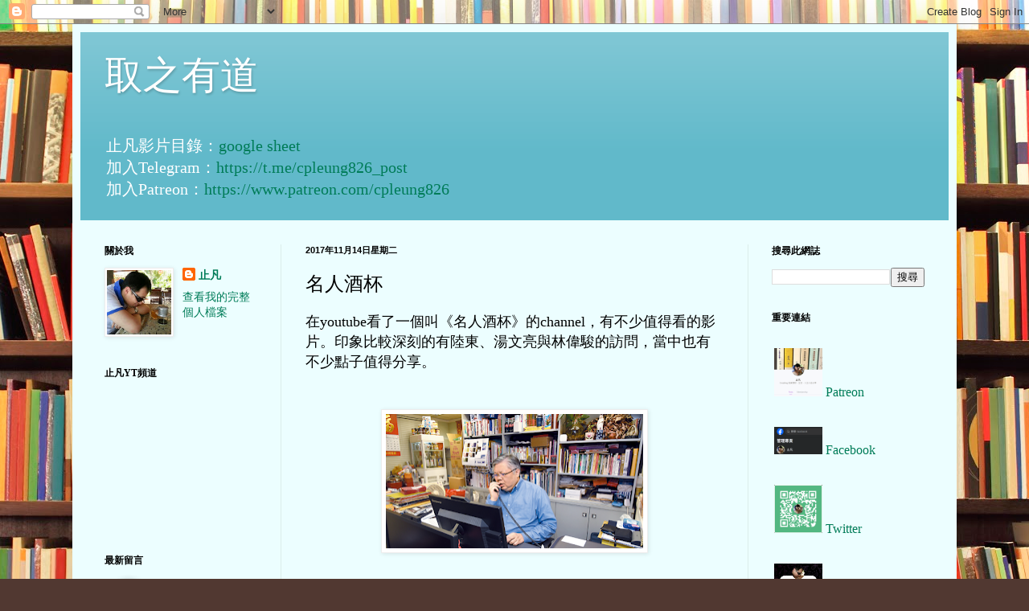

--- FILE ---
content_type: text/html; charset=UTF-8
request_url: https://www.cpleung826.com/2017/11/blog-post_14.html
body_size: 36914
content:
<!DOCTYPE html>
<html class='v2' dir='ltr' lang='zh-HK'>
<head>
<link href='https://www.blogger.com/static/v1/widgets/335934321-css_bundle_v2.css' rel='stylesheet' type='text/css'/>
<meta content='width=1100' name='viewport'/>
<meta content='text/html; charset=UTF-8' http-equiv='Content-Type'/>
<meta content='blogger' name='generator'/>
<link href='https://www.cpleung826.com/favicon.ico' rel='icon' type='image/x-icon'/>
<link href='https://www.cpleung826.com/2017/11/blog-post_14.html' rel='canonical'/>
<link rel="alternate" type="application/atom+xml" title="取之有道 - Atom" href="https://www.cpleung826.com/feeds/posts/default" />
<link rel="alternate" type="application/rss+xml" title="取之有道 - RSS" href="https://www.cpleung826.com/feeds/posts/default?alt=rss" />
<link rel="service.post" type="application/atom+xml" title="取之有道 - Atom" href="https://www.blogger.com/feeds/3886431187196458619/posts/default" />

<link rel="alternate" type="application/atom+xml" title="取之有道 - Atom" href="https://www.cpleung826.com/feeds/6081927978523650348/comments/default" />
<!--Can't find substitution for tag [blog.ieCssRetrofitLinks]-->
<link href='https://blogger.googleusercontent.com/img/b/R29vZ2xl/AVvXsEgkthN-7dXJZ7BmAVZFqySm9Lfq_Louk135AKGefQjCeHLGmmztF2dHt_TthfxdqUox2L9RPE7WT9jyDhnxz80sqp8LOgv31SqF4JzBeCqu0xFo-gJrtWO7TuTbWlM1AmcWmm9gLpy83O_y/s320/5763b6a7f26ba.png' rel='image_src'/>
<meta content='https://www.cpleung826.com/2017/11/blog-post_14.html' property='og:url'/>
<meta content='名人酒杯' property='og:title'/>
<meta content='在youtube看了一個叫《名人酒杯》的channel，有不少值得看的影片。印象比較深刻的有陸東、湯文亮與林偉駿的訪問，當中也有不少點子值得分享。        ' property='og:description'/>
<meta content='https://blogger.googleusercontent.com/img/b/R29vZ2xl/AVvXsEgkthN-7dXJZ7BmAVZFqySm9Lfq_Louk135AKGefQjCeHLGmmztF2dHt_TthfxdqUox2L9RPE7WT9jyDhnxz80sqp8LOgv31SqF4JzBeCqu0xFo-gJrtWO7TuTbWlM1AmcWmm9gLpy83O_y/w1200-h630-p-k-no-nu/5763b6a7f26ba.png' property='og:image'/>
<title>取之有道: 名人酒杯</title>
<style id='page-skin-1' type='text/css'><!--
/*
-----------------------------------------------
Blogger Template Style
Name:     Simple
Designer: Blogger
URL:      www.blogger.com
----------------------------------------------- */
/* Content
----------------------------------------------- */
body {
font: normal normal 14px Georgia, Utopia, 'Palatino Linotype', Palatino, serif;
color: #000000;
background: #513831 url(//themes.googleusercontent.com/image?id=1KH22PlFqsiVYxboQNAoJjYmRbw5M4REHmdJbHT5M2x9zVMGrCqwSjZvaQW_A10KPc6Il) repeat scroll top center /* Credit: luoman (https://www.istockphoto.com/googleimages.php?id=11394138&amp;platform=blogger) */;
padding: 0 40px 40px 40px;
}
html body .region-inner {
min-width: 0;
max-width: 100%;
width: auto;
}
h2 {
font-size: 22px;
}
a:link {
text-decoration:none;
color: #007c58;
}
a:visited {
text-decoration:none;
color: #848484;
}
a:hover {
text-decoration:underline;
color: #00f676;
}
.body-fauxcolumn-outer .fauxcolumn-inner {
background: transparent none repeat scroll top left;
_background-image: none;
}
.body-fauxcolumn-outer .cap-top {
position: absolute;
z-index: 1;
height: 400px;
width: 100%;
}
.body-fauxcolumn-outer .cap-top .cap-left {
width: 100%;
background: transparent none repeat-x scroll top left;
_background-image: none;
}
.content-outer {
-moz-box-shadow: 0 0 40px rgba(0, 0, 0, .15);
-webkit-box-shadow: 0 0 5px rgba(0, 0, 0, .15);
-goog-ms-box-shadow: 0 0 10px #333333;
box-shadow: 0 0 40px rgba(0, 0, 0, .15);
margin-bottom: 1px;
}
.content-inner {
padding: 10px 10px;
}
.content-inner {
background-color: #ecfeff;
}
/* Header
----------------------------------------------- */
.header-outer {
background: #61b9ca url(https://resources.blogblog.com/blogblog/data/1kt/simple/gradients_light.png) repeat-x scroll 0 -400px;
_background-image: none;
}
.Header h1 {
font: normal normal 48px Georgia, Utopia, 'Palatino Linotype', Palatino, serif;
color: #ffffff;
text-shadow: 1px 2px 3px rgba(0, 0, 0, .2);
}
.Header h1 a {
color: #ffffff;
}
.Header .description {
font-size: 140%;
color: #ffffff;
}
.header-inner .Header .titlewrapper {
padding: 22px 30px;
}
.header-inner .Header .descriptionwrapper {
padding: 0 30px;
}
/* Tabs
----------------------------------------------- */
.tabs-inner .section:first-child {
border-top: 0 solid #dbede7;
}
.tabs-inner .section:first-child ul {
margin-top: -0;
border-top: 0 solid #dbede7;
border-left: 0 solid #dbede7;
border-right: 0 solid #dbede7;
}
.tabs-inner .widget ul {
background: #ecfeff none repeat-x scroll 0 -800px;
_background-image: none;
border-bottom: 1px solid #dbede7;
margin-top: 0;
margin-left: -30px;
margin-right: -30px;
}
.tabs-inner .widget li a {
display: inline-block;
padding: .6em 1em;
font: normal normal 16px Georgia, Utopia, 'Palatino Linotype', Palatino, serif;
color: #739691;
border-left: 1px solid #ecfeff;
border-right: 1px solid #dbede7;
}
.tabs-inner .widget li:first-child a {
border-left: none;
}
.tabs-inner .widget li.selected a, .tabs-inner .widget li a:hover {
color: #000000;
background-color: #ecfeff;
text-decoration: none;
}
/* Columns
----------------------------------------------- */
.main-outer {
border-top: 0 solid #dbedea;
}
.fauxcolumn-left-outer .fauxcolumn-inner {
border-right: 1px solid #dbedea;
}
.fauxcolumn-right-outer .fauxcolumn-inner {
border-left: 1px solid #dbedea;
}
/* Headings
----------------------------------------------- */
div.widget > h2,
div.widget h2.title {
margin: 0 0 1em 0;
font: normal bold 12px Georgia, Utopia, 'Palatino Linotype', Palatino, serif;
color: #000000;
}
/* Widgets
----------------------------------------------- */
.widget .zippy {
color: #969696;
text-shadow: 2px 2px 1px rgba(0, 0, 0, .1);
}
.widget .popular-posts ul {
list-style: none;
}
/* Posts
----------------------------------------------- */
h2.date-header {
font: normal bold 11px Arial, Tahoma, Helvetica, FreeSans, sans-serif;
}
.date-header span {
background-color: rgba(0,0,0,0);
color: #000000;
padding: inherit;
letter-spacing: inherit;
margin: inherit;
}
.main-inner {
padding-top: 30px;
padding-bottom: 30px;
}
.main-inner .column-center-inner {
padding: 0 15px;
}
.main-inner .column-center-inner .section {
margin: 0 15px;
}
.post {
margin: 0 0 25px 0;
}
h3.post-title, .comments h4 {
font: normal normal 24px Georgia, Utopia, 'Palatino Linotype', Palatino, serif;
margin: .75em 0 0;
}
.post-body {
font-size: 110%;
line-height: 1.4;
position: relative;
}
.post-body img, .post-body .tr-caption-container, .Profile img, .Image img,
.BlogList .item-thumbnail img {
padding: 2px;
background: #ffffff;
border: 1px solid #ededed;
-moz-box-shadow: 1px 1px 5px rgba(0, 0, 0, .1);
-webkit-box-shadow: 1px 1px 5px rgba(0, 0, 0, .1);
box-shadow: 1px 1px 5px rgba(0, 0, 0, .1);
}
.post-body img, .post-body .tr-caption-container {
padding: 5px;
}
.post-body .tr-caption-container {
color: #000000;
}
.post-body .tr-caption-container img {
padding: 0;
background: transparent;
border: none;
-moz-box-shadow: 0 0 0 rgba(0, 0, 0, .1);
-webkit-box-shadow: 0 0 0 rgba(0, 0, 0, .1);
box-shadow: 0 0 0 rgba(0, 0, 0, .1);
}
.post-header {
margin: 0 0 1.5em;
line-height: 1.6;
font-size: 90%;
}
.post-footer {
margin: 20px -2px 0;
padding: 5px 10px;
color: #4d575c;
background-color: #dbeced;
border-bottom: 1px solid #ededed;
line-height: 1.6;
font-size: 90%;
}
#comments .comment-author {
padding-top: 1.5em;
border-top: 1px solid #dbedea;
background-position: 0 1.5em;
}
#comments .comment-author:first-child {
padding-top: 0;
border-top: none;
}
.avatar-image-container {
margin: .2em 0 0;
}
#comments .avatar-image-container img {
border: 1px solid #ededed;
}
/* Comments
----------------------------------------------- */
.comments .comments-content .icon.blog-author {
background-repeat: no-repeat;
background-image: url([data-uri]);
}
.comments .comments-content .loadmore a {
border-top: 1px solid #969696;
border-bottom: 1px solid #969696;
}
.comments .comment-thread.inline-thread {
background-color: #dbeced;
}
.comments .continue {
border-top: 2px solid #969696;
}
/* Accents
---------------------------------------------- */
.section-columns td.columns-cell {
border-left: 1px solid #dbedea;
}
.blog-pager {
background: transparent none no-repeat scroll top center;
}
.blog-pager-older-link, .home-link,
.blog-pager-newer-link {
background-color: #ecfeff;
padding: 5px;
}
.footer-outer {
border-top: 0 dashed #bbbbbb;
}
/* Mobile
----------------------------------------------- */
body.mobile  {
background-size: auto;
}
.mobile .body-fauxcolumn-outer {
background: transparent none repeat scroll top left;
}
.mobile .body-fauxcolumn-outer .cap-top {
background-size: 100% auto;
}
.mobile .content-outer {
-webkit-box-shadow: 0 0 3px rgba(0, 0, 0, .15);
box-shadow: 0 0 3px rgba(0, 0, 0, .15);
}
.mobile .tabs-inner .widget ul {
margin-left: 0;
margin-right: 0;
}
.mobile .post {
margin: 0;
}
.mobile .main-inner .column-center-inner .section {
margin: 0;
}
.mobile .date-header span {
padding: 0.1em 10px;
margin: 0 -10px;
}
.mobile h3.post-title {
margin: 0;
}
.mobile .blog-pager {
background: transparent none no-repeat scroll top center;
}
.mobile .footer-outer {
border-top: none;
}
.mobile .main-inner, .mobile .footer-inner {
background-color: #ecfeff;
}
.mobile-index-contents {
color: #000000;
}
.mobile-link-button {
background-color: #007c58;
}
.mobile-link-button a:link, .mobile-link-button a:visited {
color: #ffffff;
}
.mobile .tabs-inner .section:first-child {
border-top: none;
}
.mobile .tabs-inner .PageList .widget-content {
background-color: #ecfeff;
color: #000000;
border-top: 1px solid #dbede7;
border-bottom: 1px solid #dbede7;
}
.mobile .tabs-inner .PageList .widget-content .pagelist-arrow {
border-left: 1px solid #dbede7;
}

--></style>
<style id='template-skin-1' type='text/css'><!--
body {
min-width: 1100px;
}
.content-outer, .content-fauxcolumn-outer, .region-inner {
min-width: 1100px;
max-width: 1100px;
_width: 1100px;
}
.main-inner .columns {
padding-left: 250px;
padding-right: 250px;
}
.main-inner .fauxcolumn-center-outer {
left: 250px;
right: 250px;
/* IE6 does not respect left and right together */
_width: expression(this.parentNode.offsetWidth -
parseInt("250px") -
parseInt("250px") + 'px');
}
.main-inner .fauxcolumn-left-outer {
width: 250px;
}
.main-inner .fauxcolumn-right-outer {
width: 250px;
}
.main-inner .column-left-outer {
width: 250px;
right: 100%;
margin-left: -250px;
}
.main-inner .column-right-outer {
width: 250px;
margin-right: -250px;
}
#layout {
min-width: 0;
}
#layout .content-outer {
min-width: 0;
width: 800px;
}
#layout .region-inner {
min-width: 0;
width: auto;
}
body#layout div.add_widget {
padding: 8px;
}
body#layout div.add_widget a {
margin-left: 32px;
}
--></style>
<style>
    body {background-image:url(\/\/themes.googleusercontent.com\/image?id=1KH22PlFqsiVYxboQNAoJjYmRbw5M4REHmdJbHT5M2x9zVMGrCqwSjZvaQW_A10KPc6Il);}
    
@media (max-width: 200px) { body {background-image:url(\/\/themes.googleusercontent.com\/image?id=1KH22PlFqsiVYxboQNAoJjYmRbw5M4REHmdJbHT5M2x9zVMGrCqwSjZvaQW_A10KPc6Il&options=w200);}}
@media (max-width: 400px) and (min-width: 201px) { body {background-image:url(\/\/themes.googleusercontent.com\/image?id=1KH22PlFqsiVYxboQNAoJjYmRbw5M4REHmdJbHT5M2x9zVMGrCqwSjZvaQW_A10KPc6Il&options=w400);}}
@media (max-width: 800px) and (min-width: 401px) { body {background-image:url(\/\/themes.googleusercontent.com\/image?id=1KH22PlFqsiVYxboQNAoJjYmRbw5M4REHmdJbHT5M2x9zVMGrCqwSjZvaQW_A10KPc6Il&options=w800);}}
@media (max-width: 1200px) and (min-width: 801px) { body {background-image:url(\/\/themes.googleusercontent.com\/image?id=1KH22PlFqsiVYxboQNAoJjYmRbw5M4REHmdJbHT5M2x9zVMGrCqwSjZvaQW_A10KPc6Il&options=w1200);}}
/* Last tag covers anything over one higher than the previous max-size cap. */
@media (min-width: 1201px) { body {background-image:url(\/\/themes.googleusercontent.com\/image?id=1KH22PlFqsiVYxboQNAoJjYmRbw5M4REHmdJbHT5M2x9zVMGrCqwSjZvaQW_A10KPc6Il&options=w1600);}}
  </style>
<script type='text/javascript'>
        (function(i,s,o,g,r,a,m){i['GoogleAnalyticsObject']=r;i[r]=i[r]||function(){
        (i[r].q=i[r].q||[]).push(arguments)},i[r].l=1*new Date();a=s.createElement(o),
        m=s.getElementsByTagName(o)[0];a.async=1;a.src=g;m.parentNode.insertBefore(a,m)
        })(window,document,'script','https://www.google-analytics.com/analytics.js','ga');
        ga('create', 'UA-101170587-1', 'auto', 'blogger');
        ga('blogger.send', 'pageview');
      </script>
<link href='https://www.blogger.com/dyn-css/authorization.css?targetBlogID=3886431187196458619&amp;zx=30133315-0cc3-4131-ba97-a0beb3a48f78' media='none' onload='if(media!=&#39;all&#39;)media=&#39;all&#39;' rel='stylesheet'/><noscript><link href='https://www.blogger.com/dyn-css/authorization.css?targetBlogID=3886431187196458619&amp;zx=30133315-0cc3-4131-ba97-a0beb3a48f78' rel='stylesheet'/></noscript>
<meta name='google-adsense-platform-account' content='ca-host-pub-1556223355139109'/>
<meta name='google-adsense-platform-domain' content='blogspot.com'/>

<!-- data-ad-client=ca-pub-3777518210970980 -->

</head>
<body class='loading variant-literate'>
<div class='navbar section' id='navbar' name='Navbar'><div class='widget Navbar' data-version='1' id='Navbar1'><script type="text/javascript">
    function setAttributeOnload(object, attribute, val) {
      if(window.addEventListener) {
        window.addEventListener('load',
          function(){ object[attribute] = val; }, false);
      } else {
        window.attachEvent('onload', function(){ object[attribute] = val; });
      }
    }
  </script>
<div id="navbar-iframe-container"></div>
<script type="text/javascript" src="https://apis.google.com/js/platform.js"></script>
<script type="text/javascript">
      gapi.load("gapi.iframes:gapi.iframes.style.bubble", function() {
        if (gapi.iframes && gapi.iframes.getContext) {
          gapi.iframes.getContext().openChild({
              url: 'https://www.blogger.com/navbar/3886431187196458619?po\x3d6081927978523650348\x26origin\x3dhttps://www.cpleung826.com',
              where: document.getElementById("navbar-iframe-container"),
              id: "navbar-iframe"
          });
        }
      });
    </script><script type="text/javascript">
(function() {
var script = document.createElement('script');
script.type = 'text/javascript';
script.src = '//pagead2.googlesyndication.com/pagead/js/google_top_exp.js';
var head = document.getElementsByTagName('head')[0];
if (head) {
head.appendChild(script);
}})();
</script>
</div></div>
<div class='body-fauxcolumns'>
<div class='fauxcolumn-outer body-fauxcolumn-outer'>
<div class='cap-top'>
<div class='cap-left'></div>
<div class='cap-right'></div>
</div>
<div class='fauxborder-left'>
<div class='fauxborder-right'></div>
<div class='fauxcolumn-inner'>
</div>
</div>
<div class='cap-bottom'>
<div class='cap-left'></div>
<div class='cap-right'></div>
</div>
</div>
</div>
<div class='content'>
<div class='content-fauxcolumns'>
<div class='fauxcolumn-outer content-fauxcolumn-outer'>
<div class='cap-top'>
<div class='cap-left'></div>
<div class='cap-right'></div>
</div>
<div class='fauxborder-left'>
<div class='fauxborder-right'></div>
<div class='fauxcolumn-inner'>
</div>
</div>
<div class='cap-bottom'>
<div class='cap-left'></div>
<div class='cap-right'></div>
</div>
</div>
</div>
<div class='content-outer'>
<div class='content-cap-top cap-top'>
<div class='cap-left'></div>
<div class='cap-right'></div>
</div>
<div class='fauxborder-left content-fauxborder-left'>
<div class='fauxborder-right content-fauxborder-right'></div>
<div class='content-inner'>
<header>
<div class='header-outer'>
<div class='header-cap-top cap-top'>
<div class='cap-left'></div>
<div class='cap-right'></div>
</div>
<div class='fauxborder-left header-fauxborder-left'>
<div class='fauxborder-right header-fauxborder-right'></div>
<div class='region-inner header-inner'>
<div class='header section' id='header' name='標題'><div class='widget Header' data-version='1' id='Header1'>
<div id='header-inner'>
<div class='titlewrapper'>
<h1 class='title'>
<a href='https://www.cpleung826.com/'>
取之有道
</a>
</h1>
</div>
<div class='descriptionwrapper'>
<p class='description'><span>止凡影片目錄&#65306;<a href="https://docs.google.com/spreadsheets/d/1iv2PAD7cGMsO2QzslBeeR_NTQhxXpvmbxBwlFQ4Xg0c/edit?usp=sharing">google sheet</a>
<br>
加入Telegram&#65306;<a href="https://t.me/cpleung826_post">https://t.me/cpleung826_post</a>
<br>
加入Patreon&#65306;<a href="https://www.patreon.com/cpleung826">https://www.patreon.com/cpleung826</a></span></p>
</div>
</div>
</div></div>
</div>
</div>
<div class='header-cap-bottom cap-bottom'>
<div class='cap-left'></div>
<div class='cap-right'></div>
</div>
</div>
</header>
<div class='tabs-outer'>
<div class='tabs-cap-top cap-top'>
<div class='cap-left'></div>
<div class='cap-right'></div>
</div>
<div class='fauxborder-left tabs-fauxborder-left'>
<div class='fauxborder-right tabs-fauxborder-right'></div>
<div class='region-inner tabs-inner'>
<div class='tabs no-items section' id='crosscol' name='跨欄位'></div>
<div class='tabs no-items section' id='crosscol-overflow' name='Cross-Column 2'></div>
</div>
</div>
<div class='tabs-cap-bottom cap-bottom'>
<div class='cap-left'></div>
<div class='cap-right'></div>
</div>
</div>
<div class='main-outer'>
<div class='main-cap-top cap-top'>
<div class='cap-left'></div>
<div class='cap-right'></div>
</div>
<div class='fauxborder-left main-fauxborder-left'>
<div class='fauxborder-right main-fauxborder-right'></div>
<div class='region-inner main-inner'>
<div class='columns fauxcolumns'>
<div class='fauxcolumn-outer fauxcolumn-center-outer'>
<div class='cap-top'>
<div class='cap-left'></div>
<div class='cap-right'></div>
</div>
<div class='fauxborder-left'>
<div class='fauxborder-right'></div>
<div class='fauxcolumn-inner'>
</div>
</div>
<div class='cap-bottom'>
<div class='cap-left'></div>
<div class='cap-right'></div>
</div>
</div>
<div class='fauxcolumn-outer fauxcolumn-left-outer'>
<div class='cap-top'>
<div class='cap-left'></div>
<div class='cap-right'></div>
</div>
<div class='fauxborder-left'>
<div class='fauxborder-right'></div>
<div class='fauxcolumn-inner'>
</div>
</div>
<div class='cap-bottom'>
<div class='cap-left'></div>
<div class='cap-right'></div>
</div>
</div>
<div class='fauxcolumn-outer fauxcolumn-right-outer'>
<div class='cap-top'>
<div class='cap-left'></div>
<div class='cap-right'></div>
</div>
<div class='fauxborder-left'>
<div class='fauxborder-right'></div>
<div class='fauxcolumn-inner'>
</div>
</div>
<div class='cap-bottom'>
<div class='cap-left'></div>
<div class='cap-right'></div>
</div>
</div>
<!-- corrects IE6 width calculation -->
<div class='columns-inner'>
<div class='column-center-outer'>
<div class='column-center-inner'>
<div class='main section' id='main' name='主機'><div class='widget Blog' data-version='1' id='Blog1'>
<div class='blog-posts hfeed'>

          <div class="date-outer">
        
<h2 class='date-header'><span>2017年11月14日星期二</span></h2>

          <div class="date-posts">
        
<div class='post-outer'>
<div class='post hentry uncustomized-post-template' itemprop='blogPost' itemscope='itemscope' itemtype='http://schema.org/BlogPosting'>
<meta content='https://blogger.googleusercontent.com/img/b/R29vZ2xl/AVvXsEgkthN-7dXJZ7BmAVZFqySm9Lfq_Louk135AKGefQjCeHLGmmztF2dHt_TthfxdqUox2L9RPE7WT9jyDhnxz80sqp8LOgv31SqF4JzBeCqu0xFo-gJrtWO7TuTbWlM1AmcWmm9gLpy83O_y/s320/5763b6a7f26ba.png' itemprop='image_url'/>
<meta content='3886431187196458619' itemprop='blogId'/>
<meta content='6081927978523650348' itemprop='postId'/>
<a name='6081927978523650348'></a>
<h3 class='post-title entry-title' itemprop='name'>
名人酒杯
</h3>
<div class='post-header'>
<div class='post-header-line-1'></div>
</div>
<div class='post-body entry-content' id='post-body-6081927978523650348' itemprop='description articleBody'>
<span style="font-size: large;">在youtube看了一個叫&#12298;名人酒杯&#12299;的channel&#65292;有不少值得看的影片&#12290;印象比較深刻的有陸東&#12289;湯文亮與林偉駿的訪問&#65292;當中也有不少點子值得分享&#12290;</span><br />
<span style="font-size: large;"><br /></span>
<br />
<div class="separator" style="clear: both; text-align: center;">
<a href="https://blogger.googleusercontent.com/img/b/R29vZ2xl/AVvXsEgkthN-7dXJZ7BmAVZFqySm9Lfq_Louk135AKGefQjCeHLGmmztF2dHt_TthfxdqUox2L9RPE7WT9jyDhnxz80sqp8LOgv31SqF4JzBeCqu0xFo-gJrtWO7TuTbWlM1AmcWmm9gLpy83O_y/s1600/5763b6a7f26ba.png" imageanchor="1" style="margin-left: 1em; margin-right: 1em;"><img border="0" data-original-height="542" data-original-width="1034" height="167" src="https://blogger.googleusercontent.com/img/b/R29vZ2xl/AVvXsEgkthN-7dXJZ7BmAVZFqySm9Lfq_Louk135AKGefQjCeHLGmmztF2dHt_TthfxdqUox2L9RPE7WT9jyDhnxz80sqp8LOgv31SqF4JzBeCqu0xFo-gJrtWO7TuTbWlM1AmcWmm9gLpy83O_y/s320/5763b6a7f26ba.png" width="320" /></a></div>
<span style="font-size: large;"><br /></span>
<span style="font-size: large;"></span><br />
<a name="more"></a><span style="font-size: large;">陸東一向都提倡&#12300;一注獨贏港交所&#12301;&#65292;記得湯文亮一段訪問也有提及&#65292;當時說3年後港交所見$500&#12290;陸東指它是一家獨市生意&#65292;差不多是要賺多少有多少&#65292;十分迷人&#12290;</span><br />
<span style="font-size: large;"><br /></span>
<span style="font-size: large;">然而&#65292;我還是不懂替港交所估值&#65292;以前聽過&#65292;林本利博士計算過&#65292;平均每100億成交額等於港交所股價$20&#12290;不過&#65292;這是按港交所的過往股價與業績來作統計&#65292;但我不懂的地方是為何按今天這個成交能值這個價錢呢&#65311;這個專利權值多少錢&#65292;實在難計&#12290;</span><br />
<span style="font-size: large;"><br /></span>
<span style="font-size: large;">因此我偏向以週期股來看待港交所&#65292;隨市況高低上落&#12290;當然&#65292;若憧憬未來成交額與今天大不同&#65292;紅色資金下來&#65292;今天每日千億成交&#65292;他日能達萬億成交&#65292;那又是另一個想法&#12290;</span><br />
<span style="font-size: large;"><br /></span>
<span style="font-size: large;">陸東分享做慈善的心態&#65292;認為自己算是社會上較幸運的一群&#65292;能分享到社會發展成長的一杯羹&#65292;幫助社會上不太幸運的一群&#65292;這是理所當然的&#65292;如果人人賺到錢都跑掉&#65292;這就很可惜了&#12290;</span><br />
<span style="font-size: large;"><br /></span>
<span style="font-size: large;">做善事不一定要大富大貴的&#65292;更可以有錢出錢&#65292;有力出力&#65292;明哥獲頒榮譽院士讓我有很深體會&#65292;見&#12298;<a href="http://cpleung826.blogspot.hk/2017/10/blog-post_12.html" target="_blank">榮譽院士 - 明哥</a>&#12299;&#12290;</span><br />
<span style="font-size: large;"><br /></span>
<br />
<div class="separator" style="clear: both; text-align: center;">
<br /><iframe width="320" height="266" class="YOUTUBE-iframe-video" data-thumbnail-src="https://i.ytimg.com/vi/8kVLbqWF0OQ/0.jpg" src="https://www.youtube.com/embed/8kVLbqWF0OQ?feature=player_embedded" frameborder="0" allowfullscreen></iframe></div>
<span style="font-size: large;"><br /></span>
<a href="https://www.youtube.com/watch?v=8kVLbqWF0OQ&amp;list=PLNeDHJwo46fllHEZbOmULssEZPAQluPhX" target="_blank"><span style="font-size: large;">https://www.youtube.com/watch?v=8kVLbqWF0OQ&amp;list=PLNeDHJwo46fllHEZbOmULssEZPAQluPhX</span></a><br />
<span style="font-size: large;"><br /></span>
<span style="font-size: large;"><br /></span>
<span style="font-size: large;">湯文亮於訪問中提出賣掉自住樓的三個可能&#65292;這個比較有趣&#12290;</span><br />
<span style="font-size: large;"><br /></span>
<span style="font-size: large;">第一是40歲以下&#65292;還有機會買回&#12290;</span><br />
<span style="font-size: large;">這個考慮的邏輯大概與按揭有關&#65292;因為歲數年紀影響做按揭上會&#12290;當然&#65292;他假定每個人一定要擁有自住物業&#65292;可圈可點&#12290;</span><br />
<span style="font-size: large;"><br /></span>
<span style="font-size: large;">第二是質素不好的物業&#65292;好像對垃圾房之類&#65292;只能在好市出售&#12290;</span><br />
<span style="font-size: large;">這只是換貨&#65292;上車後&#65292;有能力&#65292;有更好的&#65292;就換更好&#65292;不算沽自住樓吧&#12290;</span><br />
<span style="font-size: large;"><br /></span>
<span style="font-size: large;">第三是財務出現問題&#12290;</span><br />
<span style="font-size: large;">這個沒辦法了&#65292;山窮水盡&#65292;唯有賣樓&#65292;不過近年都少見這種情況&#65292;所以不容易見到&#12300;等錢用&#12301;的業主賤價賣樓&#12290;</span><br />
<span style="font-size: large;"><br /></span>
<br />
<div class="separator" style="clear: both; text-align: center;">
<br /><iframe width="320" height="266" class="YOUTUBE-iframe-video" data-thumbnail-src="https://i.ytimg.com/vi/4L49tYBTOiY/0.jpg" src="https://www.youtube.com/embed/4L49tYBTOiY?feature=player_embedded" frameborder="0" allowfullscreen></iframe></div>
<span style="font-size: large;"><br /></span>
<a href="https://www.youtube.com/watch?v=4L49tYBTOiY&amp;list=PLNeDHJwo46fllHEZbOmULssEZPAQluPhX" target="_blank"><span style="font-size: large;">https://www.youtube.com/watch?v=4L49tYBTOiY&amp;list=PLNeDHJwo46fllHEZbOmULssEZPAQluPhX</span></a><br />
<span style="font-size: large;"><br /></span>
<span style="font-size: large;"><br /></span>
<span style="font-size: large;">阿信屋林老闆的訪問&#65292;其實我看過很多他的訪問與講座&#65292;今次訪問內容仍有一些印象深刻的地方&#12290;其中一點的是他原來沒有秘書&#65292;事事親力親為&#65292;連公司的fb page都是他自己處理的&#12290;難怪有時林老闆來閱文交流後&#65292;不久就把這裡的文章連結到759網頁群組去&#12290;</span><br />
<span style="font-size: large;"><br /></span><span style="font-size: large;">林老闆指不時會有業主來電&#65292;直接問開舖事宜&#65292;只要數據充足就會立即答應&#65292;開個舖的程序原來簡單到不得了&#12290;這個情況&#65292;跟大公司完全不一樣&#65292;在大公司如果要決定開新舖&#65292;我相信至少要三五七日&#65292;拿到三幾個簽名才成事&#12290;</span><br />
<span style="font-size: large;"><br /></span>
<span style="font-size: large;">過去幾年&#65292;759有不少新方向&#65292;好像化粧品&#12289;雲吞面&#12289;Kawaiiland&#12289;茶餐廰&#65292;原來林老闆本來就不止想做零食&#65292;而是雜貨&#12290;所以當有業主要求&#65292;希望在什麼地方開一家車仔面之類&#65292;某程度上759也會配合一下&#12290;</span><br />
<span style="font-size: large;"><br /></span>
<span style="font-size: large;">開舖的條件很簡單&#65292;只看數據&#65292;足夠5000人流&#65292;若當區平均家庭收入超過五萬元的話就不開&#65292;依他手上數據顯示&#65292;月入三萬元左右的地區最好賣&#65292;收入太高的就不理想&#65292;所以759不會在半山區開舖&#65292;有數據的確可以做很多分析&#12290;</span><br />
<span style="font-size: large;"><br /></span>
<span style="font-size: large;">林老闆話當年能得到日本的供應商是很好運&#65292;因為當年311地震的關係&#65292;突然令他們變得十分重要&#65292;自言給他再來一次&#65292;亦難以成功&#12290;但我認為&#65292;這當然是個很好的機會&#65292;但機會總留給有準備的人&#65292;這令我想起這篇文章&#12298;<a href="http://cpleung826.blogspot.hk/2015/10/blog-post_18.html" target="_blank">機會總留給有準備的人</a>&#12299;&#12290;</span><br />
<span style="font-size: large;"><br /></span>
<br />
<div class="separator" style="clear: both; text-align: center;">
<br /><iframe width="320" height="266" class="YOUTUBE-iframe-video" data-thumbnail-src="https://i.ytimg.com/vi/kdeG1gXfBMM/0.jpg" src="https://www.youtube.com/embed/kdeG1gXfBMM?feature=player_embedded" frameborder="0" allowfullscreen></iframe></div>
<span style="font-size: large;"><br /></span>
<a href="https://www.youtube.com/watch?v=kdeG1gXfBMM&amp;list=PLNeDHJwo46fllHEZbOmULssEZPAQluPhX" target="_blank"><span style="font-size: large;">https://www.youtube.com/watch?v=kdeG1gXfBMM&amp;list=PLNeDHJwo46fllHEZbOmULssEZPAQluPhX</span></a><br />
<span style="font-size: large;"><br /></span>
<div style='clear: both;'></div>
</div>
<div class='post-footer'>
<div class='post-footer-line post-footer-line-1'>
<span class='post-author vcard'>
</span>
<span class='post-timestamp'>
-
<meta content='https://www.cpleung826.com/2017/11/blog-post_14.html' itemprop='url'/>
<a class='timestamp-link' href='https://www.cpleung826.com/2017/11/blog-post_14.html' rel='bookmark' title='permanent link'><abbr class='published' itemprop='datePublished' title='2017-11-14T22:12:00+08:00'>11月 14, 2017</abbr></a>
</span>
<span class='post-comment-link'>
</span>
<span class='post-icons'>
<span class='item-action'>
<a href='https://www.blogger.com/email-post/3886431187196458619/6081927978523650348' title='透過電郵發送文章'>
<img alt='' class='icon-action' height='13' src='https://resources.blogblog.com/img/icon18_email.gif' width='18'/>
</a>
</span>
</span>
<div class='post-share-buttons goog-inline-block'>
<a class='goog-inline-block share-button sb-email' href='https://www.blogger.com/share-post.g?blogID=3886431187196458619&postID=6081927978523650348&target=email' target='_blank' title='以電郵發送這個'><span class='share-button-link-text'>以電郵發送這個</span></a><a class='goog-inline-block share-button sb-blog' href='https://www.blogger.com/share-post.g?blogID=3886431187196458619&postID=6081927978523650348&target=blog' onclick='window.open(this.href, "_blank", "height=270,width=475"); return false;' target='_blank' title='BlogThis！'><span class='share-button-link-text'>BlogThis&#65281;</span></a><a class='goog-inline-block share-button sb-twitter' href='https://www.blogger.com/share-post.g?blogID=3886431187196458619&postID=6081927978523650348&target=twitter' target='_blank' title='分享至 X'><span class='share-button-link-text'>分享至 X</span></a><a class='goog-inline-block share-button sb-facebook' href='https://www.blogger.com/share-post.g?blogID=3886431187196458619&postID=6081927978523650348&target=facebook' onclick='window.open(this.href, "_blank", "height=430,width=640"); return false;' target='_blank' title='分享至 Facebook'><span class='share-button-link-text'>分享至 Facebook</span></a><a class='goog-inline-block share-button sb-pinterest' href='https://www.blogger.com/share-post.g?blogID=3886431187196458619&postID=6081927978523650348&target=pinterest' target='_blank' title='分享至 Pinterest'><span class='share-button-link-text'>分享至 Pinterest</span></a>
</div>
</div>
<div class='post-footer-line post-footer-line-2'>
<span class='post-labels'>
Labels:
<a href='https://www.cpleung826.com/search/label/759%E9%98%BF%E4%BF%A1%E5%B1%8B' rel='tag'>759阿信屋</a>,
<a href='https://www.cpleung826.com/search/label/%E4%BC%81%E6%A5%AD%E7%94%9F%E6%84%8F' rel='tag'>企業生意</a>,
<a href='https://www.cpleung826.com/search/label/%E6%8A%95%E8%B3%87%E5%BF%83%E6%85%8B' rel='tag'>投資心態</a>,
<a href='https://www.cpleung826.com/search/label/%E7%89%A9%E6%A5%AD%E6%8A%95%E8%B3%87' rel='tag'>物業投資</a>,
<a href='https://www.cpleung826.com/search/label/%E9%99%B8%E6%9D%B1' rel='tag'>陸東</a>,
<a href='https://www.cpleung826.com/search/label/%E5%BD%B1%E7%89%87%E6%99%BA%E5%BA%AB' rel='tag'>影片智庫</a>
</span>
</div>
<div class='post-footer-line post-footer-line-3'>
<span class='post-location'>
</span>
</div>
</div>
</div>
<div class='comments' id='comments'>
<a name='comments'></a>
<h4>13 則留言:</h4>
<div class='comments-content'>
<script async='async' src='' type='text/javascript'></script>
<script type='text/javascript'>
    (function() {
      var items = null;
      var msgs = null;
      var config = {};

// <![CDATA[
      var cursor = null;
      if (items && items.length > 0) {
        cursor = parseInt(items[items.length - 1].timestamp) + 1;
      }

      var bodyFromEntry = function(entry) {
        var text = (entry &&
                    ((entry.content && entry.content.$t) ||
                     (entry.summary && entry.summary.$t))) ||
            '';
        if (entry && entry.gd$extendedProperty) {
          for (var k in entry.gd$extendedProperty) {
            if (entry.gd$extendedProperty[k].name == 'blogger.contentRemoved') {
              return '<span class="deleted-comment">' + text + '</span>';
            }
          }
        }
        return text;
      }

      var parse = function(data) {
        cursor = null;
        var comments = [];
        if (data && data.feed && data.feed.entry) {
          for (var i = 0, entry; entry = data.feed.entry[i]; i++) {
            var comment = {};
            // comment ID, parsed out of the original id format
            var id = /blog-(\d+).post-(\d+)/.exec(entry.id.$t);
            comment.id = id ? id[2] : null;
            comment.body = bodyFromEntry(entry);
            comment.timestamp = Date.parse(entry.published.$t) + '';
            if (entry.author && entry.author.constructor === Array) {
              var auth = entry.author[0];
              if (auth) {
                comment.author = {
                  name: (auth.name ? auth.name.$t : undefined),
                  profileUrl: (auth.uri ? auth.uri.$t : undefined),
                  avatarUrl: (auth.gd$image ? auth.gd$image.src : undefined)
                };
              }
            }
            if (entry.link) {
              if (entry.link[2]) {
                comment.link = comment.permalink = entry.link[2].href;
              }
              if (entry.link[3]) {
                var pid = /.*comments\/default\/(\d+)\?.*/.exec(entry.link[3].href);
                if (pid && pid[1]) {
                  comment.parentId = pid[1];
                }
              }
            }
            comment.deleteclass = 'item-control blog-admin';
            if (entry.gd$extendedProperty) {
              for (var k in entry.gd$extendedProperty) {
                if (entry.gd$extendedProperty[k].name == 'blogger.itemClass') {
                  comment.deleteclass += ' ' + entry.gd$extendedProperty[k].value;
                } else if (entry.gd$extendedProperty[k].name == 'blogger.displayTime') {
                  comment.displayTime = entry.gd$extendedProperty[k].value;
                }
              }
            }
            comments.push(comment);
          }
        }
        return comments;
      };

      var paginator = function(callback) {
        if (hasMore()) {
          var url = config.feed + '?alt=json&v=2&orderby=published&reverse=false&max-results=50';
          if (cursor) {
            url += '&published-min=' + new Date(cursor).toISOString();
          }
          window.bloggercomments = function(data) {
            var parsed = parse(data);
            cursor = parsed.length < 50 ? null
                : parseInt(parsed[parsed.length - 1].timestamp) + 1
            callback(parsed);
            window.bloggercomments = null;
          }
          url += '&callback=bloggercomments';
          var script = document.createElement('script');
          script.type = 'text/javascript';
          script.src = url;
          document.getElementsByTagName('head')[0].appendChild(script);
        }
      };
      var hasMore = function() {
        return !!cursor;
      };
      var getMeta = function(key, comment) {
        if ('iswriter' == key) {
          var matches = !!comment.author
              && comment.author.name == config.authorName
              && comment.author.profileUrl == config.authorUrl;
          return matches ? 'true' : '';
        } else if ('deletelink' == key) {
          return config.baseUri + '/comment/delete/'
               + config.blogId + '/' + comment.id;
        } else if ('deleteclass' == key) {
          return comment.deleteclass;
        }
        return '';
      };

      var replybox = null;
      var replyUrlParts = null;
      var replyParent = undefined;

      var onReply = function(commentId, domId) {
        if (replybox == null) {
          // lazily cache replybox, and adjust to suit this style:
          replybox = document.getElementById('comment-editor');
          if (replybox != null) {
            replybox.height = '250px';
            replybox.style.display = 'block';
            replyUrlParts = replybox.src.split('#');
          }
        }
        if (replybox && (commentId !== replyParent)) {
          replybox.src = '';
          document.getElementById(domId).insertBefore(replybox, null);
          replybox.src = replyUrlParts[0]
              + (commentId ? '&parentID=' + commentId : '')
              + '#' + replyUrlParts[1];
          replyParent = commentId;
        }
      };

      var hash = (window.location.hash || '#').substring(1);
      var startThread, targetComment;
      if (/^comment-form_/.test(hash)) {
        startThread = hash.substring('comment-form_'.length);
      } else if (/^c[0-9]+$/.test(hash)) {
        targetComment = hash.substring(1);
      }

      // Configure commenting API:
      var configJso = {
        'maxDepth': config.maxThreadDepth
      };
      var provider = {
        'id': config.postId,
        'data': items,
        'loadNext': paginator,
        'hasMore': hasMore,
        'getMeta': getMeta,
        'onReply': onReply,
        'rendered': true,
        'initComment': targetComment,
        'initReplyThread': startThread,
        'config': configJso,
        'messages': msgs
      };

      var render = function() {
        if (window.goog && window.goog.comments) {
          var holder = document.getElementById('comment-holder');
          window.goog.comments.render(holder, provider);
        }
      };

      // render now, or queue to render when library loads:
      if (window.goog && window.goog.comments) {
        render();
      } else {
        window.goog = window.goog || {};
        window.goog.comments = window.goog.comments || {};
        window.goog.comments.loadQueue = window.goog.comments.loadQueue || [];
        window.goog.comments.loadQueue.push(render);
      }
    })();
// ]]>
  </script>
<div id='comment-holder'>
<div class="comment-thread toplevel-thread"><ol id="top-ra"><li class="comment" id="c1665284847606463661"><div class="avatar-image-container"><img src="//blogger.googleusercontent.com/img/b/R29vZ2xl/AVvXsEjf-I135nKSuFnnalKX77_MB5ep1U6abe5sl7fOgbdifBl1uZCshc8RlJ1raPOaXJEjOgWbit1xNo4HFEVJrAhRsalxErS3Dziw9_Qla2tSK7perR26LGSDCSmyTdCxvQ/s45-c/45038_492372488985_707083985_6983567_6471758_n.jpg" alt=""/></div><div class="comment-block"><div class="comment-header"><cite class="user"><a href="https://www.blogger.com/profile/15351801190358911939" rel="nofollow">Oscar211</a></cite><span class="icon user "></span><span class="datetime secondary-text"><a rel="nofollow" href="https://www.cpleung826.com/2017/11/blog-post_14.html?showComment=1510672262966#c1665284847606463661">14.11.17</a></span></div><p class="comment-content">較欣賞林偉駿的阿信屋的數據及市場定位&#65292;這項應用將會越來越普及</p><span class="comment-actions secondary-text"><a class="comment-reply" target="_self" data-comment-id="1665284847606463661">回覆</a><span class="item-control blog-admin blog-admin pid-1482581605"><a target="_self" href="https://www.blogger.com/comment/delete/3886431187196458619/1665284847606463661">刪除</a></span></span></div><div class="comment-replies"><div id="c1665284847606463661-rt" class="comment-thread inline-thread"><span class="thread-toggle thread-expanded"><span class="thread-arrow"></span><span class="thread-count"><a target="_self">回覆</a></span></span><ol id="c1665284847606463661-ra" class="thread-chrome thread-expanded"><div><li class="comment" id="c234513707740302810"><div class="avatar-image-container"><img src="//blogger.googleusercontent.com/img/b/R29vZ2xl/AVvXsEgcXTLL5qZgOEhbxL9QpcF6kP6Eb8RGv0hf1qwdl-imhP7MaeEsu3uhPC_2GgfEjnBGFb88k9Seo7wUKVDl281YvxfEFae3Ofm57-qX8EqiFPXXXxHN3rNnIfn_1PimIGM/s45-c/182801_10151363487630356_2060084956_n.jpg" alt=""/></div><div class="comment-block"><div class="comment-header"><cite class="user"><a href="https://www.blogger.com/profile/13815373715261739551" rel="nofollow">止凡</a></cite><span class="icon user blog-author"></span><span class="datetime secondary-text"><a rel="nofollow" href="https://www.cpleung826.com/2017/11/blog-post_14.html?showComment=1510701827535#c234513707740302810">15.11.17</a></span></div><p class="comment-content">不過近來報導指他經營困難&#65292;未知是否事實&#12290;</p><span class="comment-actions secondary-text"><span class="item-control blog-admin blog-admin pid-1176757666"><a target="_self" href="https://www.blogger.com/comment/delete/3886431187196458619/234513707740302810">刪除</a></span></span></div><div class="comment-replies"><div id="c234513707740302810-rt" class="comment-thread inline-thread hidden"><span class="thread-toggle thread-expanded"><span class="thread-arrow"></span><span class="thread-count"><a target="_self">回覆</a></span></span><ol id="c234513707740302810-ra" class="thread-chrome thread-expanded"><div></div><div id="c234513707740302810-continue" class="continue"><a class="comment-reply" target="_self" data-comment-id="234513707740302810">回覆</a></div></ol></div></div><div class="comment-replybox-single" id="c234513707740302810-ce"></div></li></div><div id="c1665284847606463661-continue" class="continue"><a class="comment-reply" target="_self" data-comment-id="1665284847606463661">回覆</a></div></ol></div></div><div class="comment-replybox-single" id="c1665284847606463661-ce"></div></li><li class="comment" id="c2524602940711719739"><div class="avatar-image-container"><img src="//resources.blogblog.com/img/blank.gif" alt=""/></div><div class="comment-block"><div class="comment-header"><cite class="user">匿名</cite><span class="icon user "></span><span class="datetime secondary-text"><a rel="nofollow" href="https://www.cpleung826.com/2017/11/blog-post_14.html?showComment=1510712643112#c2524602940711719739">15.11.17</a></span></div><p class="comment-content">Student says:<br><br>I repeat,&quot; I prefer to be a customer in 759 stores rather than be a long run investor in 759.HK stock.&quot; <br><br>But actually I am now seldom go to 759 stores ... </p><span class="comment-actions secondary-text"><a class="comment-reply" target="_self" data-comment-id="2524602940711719739">回覆</a><span class="item-control blog-admin blog-admin pid-331646763"><a target="_self" href="https://www.blogger.com/comment/delete/3886431187196458619/2524602940711719739">刪除</a></span></span></div><div class="comment-replies"><div id="c2524602940711719739-rt" class="comment-thread inline-thread"><span class="thread-toggle thread-expanded"><span class="thread-arrow"></span><span class="thread-count"><a target="_self">回覆</a></span></span><ol id="c2524602940711719739-ra" class="thread-chrome thread-expanded"><div><li class="comment" id="c2211866537535785257"><div class="avatar-image-container"><img src="//blogger.googleusercontent.com/img/b/R29vZ2xl/AVvXsEgcXTLL5qZgOEhbxL9QpcF6kP6Eb8RGv0hf1qwdl-imhP7MaeEsu3uhPC_2GgfEjnBGFb88k9Seo7wUKVDl281YvxfEFae3Ofm57-qX8EqiFPXXXxHN3rNnIfn_1PimIGM/s45-c/182801_10151363487630356_2060084956_n.jpg" alt=""/></div><div class="comment-block"><div class="comment-header"><cite class="user"><a href="https://www.blogger.com/profile/13815373715261739551" rel="nofollow">止凡</a></cite><span class="icon user blog-author"></span><span class="datetime secondary-text"><a rel="nofollow" href="https://www.cpleung826.com/2017/11/blog-post_14.html?showComment=1510719507705#c2211866537535785257">15.11.17</a></span></div><p class="comment-content">記得你講過&#12290;</p><span class="comment-actions secondary-text"><span class="item-control blog-admin blog-admin pid-1176757666"><a target="_self" href="https://www.blogger.com/comment/delete/3886431187196458619/2211866537535785257">刪除</a></span></span></div><div class="comment-replies"><div id="c2211866537535785257-rt" class="comment-thread inline-thread hidden"><span class="thread-toggle thread-expanded"><span class="thread-arrow"></span><span class="thread-count"><a target="_self">回覆</a></span></span><ol id="c2211866537535785257-ra" class="thread-chrome thread-expanded"><div></div><div id="c2211866537535785257-continue" class="continue"><a class="comment-reply" target="_self" data-comment-id="2211866537535785257">回覆</a></div></ol></div></div><div class="comment-replybox-single" id="c2211866537535785257-ce"></div></li></div><div id="c2524602940711719739-continue" class="continue"><a class="comment-reply" target="_self" data-comment-id="2524602940711719739">回覆</a></div></ol></div></div><div class="comment-replybox-single" id="c2524602940711719739-ce"></div></li><li class="comment" id="c1818116605242788190"><div class="avatar-image-container"><img src="//resources.blogblog.com/img/blank.gif" alt=""/></div><div class="comment-block"><div class="comment-header"><cite class="user">匿名</cite><span class="icon user "></span><span class="datetime secondary-text"><a rel="nofollow" href="https://www.cpleung826.com/2017/11/blog-post_14.html?showComment=1510745199175#c1818116605242788190">15.11.17</a></span></div><p class="comment-content">我反而有興趣林老闆背景後的書架&#65292;平常較喜愛甚麼書籍&#12290;&#12290;&#12290;時否是博主的捧場客&#65288;取之有道&#65289;&#12290;哈哈&#65281;長期讀者</p><span class="comment-actions secondary-text"><a class="comment-reply" target="_self" data-comment-id="1818116605242788190">回覆</a><span class="item-control blog-admin blog-admin pid-331646763"><a target="_self" href="https://www.blogger.com/comment/delete/3886431187196458619/1818116605242788190">刪除</a></span></span></div><div class="comment-replies"><div id="c1818116605242788190-rt" class="comment-thread inline-thread"><span class="thread-toggle thread-expanded"><span class="thread-arrow"></span><span class="thread-count"><a target="_self">回覆</a></span></span><ol id="c1818116605242788190-ra" class="thread-chrome thread-expanded"><div><li class="comment" id="c4112194139714928519"><div class="avatar-image-container"><img src="//blogger.googleusercontent.com/img/b/R29vZ2xl/AVvXsEgcXTLL5qZgOEhbxL9QpcF6kP6Eb8RGv0hf1qwdl-imhP7MaeEsu3uhPC_2GgfEjnBGFb88k9Seo7wUKVDl281YvxfEFae3Ofm57-qX8EqiFPXXXxHN3rNnIfn_1PimIGM/s45-c/182801_10151363487630356_2060084956_n.jpg" alt=""/></div><div class="comment-block"><div class="comment-header"><cite class="user"><a href="https://www.blogger.com/profile/13815373715261739551" rel="nofollow">止凡</a></cite><span class="icon user blog-author"></span><span class="datetime secondary-text"><a rel="nofollow" href="https://www.cpleung826.com/2017/11/blog-post_14.html?showComment=1510754494185#c4112194139714928519">15.11.17</a></span></div><p class="comment-content">我也有留意到&#65292;博覽群書&#12290;</p><span class="comment-actions secondary-text"><span class="item-control blog-admin blog-admin pid-1176757666"><a target="_self" href="https://www.blogger.com/comment/delete/3886431187196458619/4112194139714928519">刪除</a></span></span></div><div class="comment-replies"><div id="c4112194139714928519-rt" class="comment-thread inline-thread hidden"><span class="thread-toggle thread-expanded"><span class="thread-arrow"></span><span class="thread-count"><a target="_self">回覆</a></span></span><ol id="c4112194139714928519-ra" class="thread-chrome thread-expanded"><div></div><div id="c4112194139714928519-continue" class="continue"><a class="comment-reply" target="_self" data-comment-id="4112194139714928519">回覆</a></div></ol></div></div><div class="comment-replybox-single" id="c4112194139714928519-ce"></div></li></div><div id="c1818116605242788190-continue" class="continue"><a class="comment-reply" target="_self" data-comment-id="1818116605242788190">回覆</a></div></ol></div></div><div class="comment-replybox-single" id="c1818116605242788190-ce"></div></li><li class="comment" id="c2777876014066643908"><div class="avatar-image-container"><img src="//www.blogger.com/img/blogger_logo_round_35.png" alt=""/></div><div class="comment-block"><div class="comment-header"><cite class="user"><a href="https://www.blogger.com/profile/01201021181210079869" rel="nofollow">ch liu</a></cite><span class="icon user "></span><span class="datetime secondary-text"><a rel="nofollow" href="https://www.cpleung826.com/2017/11/blog-post_14.html?showComment=1510784361732#c2777876014066643908">16.11.17</a></span></div><p class="comment-content">關於港交所可讀鍾兄的&#12298;港交所-長線必選&#12299;與&#12298;太座的智慧&#65288;三&#65289;&#12299;&#65306;<br>http://bennychungwai.blogspot.se/2013/10/blog-post_3230.html<br>http://bennychungwai.blogspot.se/2016/12/blog-post_11.html<br>我認為可以試著從長期股息率去估值&#65292;並認為不是一般的週期股&#65292;可口可樂也隨大市上落&#65292;但也不是週期股&#12290;</p><span class="comment-actions secondary-text"><a class="comment-reply" target="_self" data-comment-id="2777876014066643908">回覆</a><span class="item-control blog-admin blog-admin pid-2016741906"><a target="_self" href="https://www.blogger.com/comment/delete/3886431187196458619/2777876014066643908">刪除</a></span></span></div><div class="comment-replies"><div id="c2777876014066643908-rt" class="comment-thread inline-thread"><span class="thread-toggle thread-expanded"><span class="thread-arrow"></span><span class="thread-count"><a target="_self">回覆</a></span></span><ol id="c2777876014066643908-ra" class="thread-chrome thread-expanded"><div><li class="comment" id="c1956109011781986969"><div class="avatar-image-container"><img src="//blogger.googleusercontent.com/img/b/R29vZ2xl/AVvXsEgcXTLL5qZgOEhbxL9QpcF6kP6Eb8RGv0hf1qwdl-imhP7MaeEsu3uhPC_2GgfEjnBGFb88k9Seo7wUKVDl281YvxfEFae3Ofm57-qX8EqiFPXXXxHN3rNnIfn_1PimIGM/s45-c/182801_10151363487630356_2060084956_n.jpg" alt=""/></div><div class="comment-block"><div class="comment-header"><cite class="user"><a href="https://www.blogger.com/profile/13815373715261739551" rel="nofollow">止凡</a></cite><span class="icon user blog-author"></span><span class="datetime secondary-text"><a rel="nofollow" href="https://www.cpleung826.com/2017/11/blog-post_14.html?showComment=1510787844825#c1956109011781986969">16.11.17</a></span></div><p class="comment-content">因我感覺港交所的盈利隨大市成交上落&#65292;當然長遠成交額有所增長&#65292;但其週期特性的確很強&#12290;</p><span class="comment-actions secondary-text"><span class="item-control blog-admin blog-admin pid-1176757666"><a target="_self" href="https://www.blogger.com/comment/delete/3886431187196458619/1956109011781986969">刪除</a></span></span></div><div class="comment-replies"><div id="c1956109011781986969-rt" class="comment-thread inline-thread hidden"><span class="thread-toggle thread-expanded"><span class="thread-arrow"></span><span class="thread-count"><a target="_self">回覆</a></span></span><ol id="c1956109011781986969-ra" class="thread-chrome thread-expanded"><div></div><div id="c1956109011781986969-continue" class="continue"><a class="comment-reply" target="_self" data-comment-id="1956109011781986969">回覆</a></div></ol></div></div><div class="comment-replybox-single" id="c1956109011781986969-ce"></div></li></div><div id="c2777876014066643908-continue" class="continue"><a class="comment-reply" target="_self" data-comment-id="2777876014066643908">回覆</a></div></ol></div></div><div class="comment-replybox-single" id="c2777876014066643908-ce"></div></li><li class="comment" id="c1488873576074304689"><div class="avatar-image-container"><img src="//www.blogger.com/img/blogger_logo_round_35.png" alt=""/></div><div class="comment-block"><div class="comment-header"><cite class="user"><a href="https://www.blogger.com/profile/10810812369461625838" rel="nofollow">快活谷小子財自之路</a></cite><span class="icon user "></span><span class="datetime secondary-text"><a rel="nofollow" href="https://www.cpleung826.com/2017/11/blog-post_14.html?showComment=1510800348825#c1488873576074304689">16.11.17</a></span></div><p class="comment-content">做FMCG 都係做到一PAT屎咁, 同WIKI有得揮</p><span class="comment-actions secondary-text"><a class="comment-reply" target="_self" data-comment-id="1488873576074304689">回覆</a><span class="item-control blog-admin blog-admin pid-609785775"><a target="_self" href="https://www.blogger.com/comment/delete/3886431187196458619/1488873576074304689">刪除</a></span></span></div><div class="comment-replies"><div id="c1488873576074304689-rt" class="comment-thread inline-thread"><span class="thread-toggle thread-expanded"><span class="thread-arrow"></span><span class="thread-count"><a target="_self">回覆</a></span></span><ol id="c1488873576074304689-ra" class="thread-chrome thread-expanded"><div><li class="comment" id="c3433959404867557863"><div class="avatar-image-container"><img src="//blogger.googleusercontent.com/img/b/R29vZ2xl/AVvXsEgcXTLL5qZgOEhbxL9QpcF6kP6Eb8RGv0hf1qwdl-imhP7MaeEsu3uhPC_2GgfEjnBGFb88k9Seo7wUKVDl281YvxfEFae3Ofm57-qX8EqiFPXXXxHN3rNnIfn_1PimIGM/s45-c/182801_10151363487630356_2060084956_n.jpg" alt=""/></div><div class="comment-block"><div class="comment-header"><cite class="user"><a href="https://www.blogger.com/profile/13815373715261739551" rel="nofollow">止凡</a></cite><span class="icon user blog-author"></span><span class="datetime secondary-text"><a rel="nofollow" href="https://www.cpleung826.com/2017/11/blog-post_14.html?showComment=1510831189826#c3433959404867557863">16.11.17</a></span></div><p class="comment-content">FMCG是什麼&#65311;</p><span class="comment-actions secondary-text"><span class="item-control blog-admin blog-admin pid-1176757666"><a target="_self" href="https://www.blogger.com/comment/delete/3886431187196458619/3433959404867557863">刪除</a></span></span></div><div class="comment-replies"><div id="c3433959404867557863-rt" class="comment-thread inline-thread hidden"><span class="thread-toggle thread-expanded"><span class="thread-arrow"></span><span class="thread-count"><a target="_self">回覆</a></span></span><ol id="c3433959404867557863-ra" class="thread-chrome thread-expanded"><div></div><div id="c3433959404867557863-continue" class="continue"><a class="comment-reply" target="_self" data-comment-id="3433959404867557863">回覆</a></div></ol></div></div><div class="comment-replybox-single" id="c3433959404867557863-ce"></div></li><li class="comment" id="c4314023561714741481"><div class="avatar-image-container"><img src="//resources.blogblog.com/img/blank.gif" alt=""/></div><div class="comment-block"><div class="comment-header"><cite class="user">匿名</cite><span class="icon user "></span><span class="datetime secondary-text"><a rel="nofollow" href="https://www.cpleung826.com/2017/11/blog-post_14.html?showComment=1510832183855#c4314023561714741481">16.11.17</a></span></div><p class="comment-content">FMCG(快速消費)&#12290;pat(舊&#65289;Wiki&#65288;hktv).各師各法&#12290;長期讀者&#12290;</p><span class="comment-actions secondary-text"><span class="item-control blog-admin blog-admin pid-331646763"><a target="_self" href="https://www.blogger.com/comment/delete/3886431187196458619/4314023561714741481">刪除</a></span></span></div><div class="comment-replies"><div id="c4314023561714741481-rt" class="comment-thread inline-thread hidden"><span class="thread-toggle thread-expanded"><span class="thread-arrow"></span><span class="thread-count"><a target="_self">回覆</a></span></span><ol id="c4314023561714741481-ra" class="thread-chrome thread-expanded"><div></div><div id="c4314023561714741481-continue" class="continue"><a class="comment-reply" target="_self" data-comment-id="4314023561714741481">回覆</a></div></ol></div></div><div class="comment-replybox-single" id="c4314023561714741481-ce"></div></li><li class="comment" id="c2828400863245892711"><div class="avatar-image-container"><img src="//blogger.googleusercontent.com/img/b/R29vZ2xl/AVvXsEgcXTLL5qZgOEhbxL9QpcF6kP6Eb8RGv0hf1qwdl-imhP7MaeEsu3uhPC_2GgfEjnBGFb88k9Seo7wUKVDl281YvxfEFae3Ofm57-qX8EqiFPXXXxHN3rNnIfn_1PimIGM/s45-c/182801_10151363487630356_2060084956_n.jpg" alt=""/></div><div class="comment-block"><div class="comment-header"><cite class="user"><a href="https://www.blogger.com/profile/13815373715261739551" rel="nofollow">止凡</a></cite><span class="icon user blog-author"></span><span class="datetime secondary-text"><a rel="nofollow" href="https://www.cpleung826.com/2017/11/blog-post_14.html?showComment=1510833184485#c2828400863245892711">16.11.17</a></span></div><p class="comment-content">明白了&#12290;</p><span class="comment-actions secondary-text"><span class="item-control blog-admin blog-admin pid-1176757666"><a target="_self" href="https://www.blogger.com/comment/delete/3886431187196458619/2828400863245892711">刪除</a></span></span></div><div class="comment-replies"><div id="c2828400863245892711-rt" class="comment-thread inline-thread hidden"><span class="thread-toggle thread-expanded"><span class="thread-arrow"></span><span class="thread-count"><a target="_self">回覆</a></span></span><ol id="c2828400863245892711-ra" class="thread-chrome thread-expanded"><div></div><div id="c2828400863245892711-continue" class="continue"><a class="comment-reply" target="_self" data-comment-id="2828400863245892711">回覆</a></div></ol></div></div><div class="comment-replybox-single" id="c2828400863245892711-ce"></div></li><li class="comment" id="c4285553889293656153"><div class="avatar-image-container"><img src="//www.blogger.com/img/blogger_logo_round_35.png" alt=""/></div><div class="comment-block"><div class="comment-header"><cite class="user"><a href="https://www.blogger.com/profile/05948027384064426685" rel="nofollow">unknown</a></cite><span class="icon user "></span><span class="datetime secondary-text"><a rel="nofollow" href="https://www.cpleung826.com/2017/11/blog-post_14.html?showComment=1517368517961#c4285553889293656153">31.1.18</a></span></div><p class="comment-content">Fast moving consumer goods<br>超低毛利率和匯率風險也不是最致命的&#65292;最大問題是多年來還沒有找到像超市一樣穩定的供應商供貨&#12290;結果貨架上經常出現劣幣驅逐良幣的情況&#65306;好產品賣光&#65292;剩下一堆不受歡迎的沒人要&#12290;客人喜歡的產品&#65292;隔一排就沒貨再買不到了&#65292;結果永遠只能停留在靠價格競爭&#65292;去吸引顧客嘗試新產品的層面&#12290;<br>不過也不能全盤否定759的策略&#65292;需知道他們本來的定位&#65292;就是讓員工們自己努力養活自己而已&#12290;無論產品賣多便宜&#65292;質量有多不濟&#65292;營利如何沉迷&#65292;只要還有員工肯做&#65292;這家公司還有希望的&#12290;</p><span class="comment-actions secondary-text"><span class="item-control blog-admin blog-admin pid-1170705630"><a target="_self" href="https://www.blogger.com/comment/delete/3886431187196458619/4285553889293656153">刪除</a></span></span></div><div class="comment-replies"><div id="c4285553889293656153-rt" class="comment-thread inline-thread hidden"><span class="thread-toggle thread-expanded"><span class="thread-arrow"></span><span class="thread-count"><a target="_self">回覆</a></span></span><ol id="c4285553889293656153-ra" class="thread-chrome thread-expanded"><div></div><div id="c4285553889293656153-continue" class="continue"><a class="comment-reply" target="_self" data-comment-id="4285553889293656153">回覆</a></div></ol></div></div><div class="comment-replybox-single" id="c4285553889293656153-ce"></div></li></div><div id="c1488873576074304689-continue" class="continue"><a class="comment-reply" target="_self" data-comment-id="1488873576074304689">回覆</a></div></ol></div></div><div class="comment-replybox-single" id="c1488873576074304689-ce"></div></li></ol><div id="top-continue" class="continue"><a class="comment-reply" target="_self">新增留言</a></div><div class="comment-replybox-thread" id="top-ce"></div><div class="loadmore hidden" data-post-id="6081927978523650348"><a target="_self">載入更多...</a></div></div>
</div>
</div>
<p class='comment-footer'>
<div class='comment-form'>
<a name='comment-form'></a>
<p>
</p>
<a href='https://www.blogger.com/comment/frame/3886431187196458619?po=6081927978523650348&hl=zh-HK&saa=85391&origin=https://www.cpleung826.com' id='comment-editor-src'></a>
<iframe allowtransparency='true' class='blogger-iframe-colorize blogger-comment-from-post' frameborder='0' height='410px' id='comment-editor' name='comment-editor' src='' width='100%'></iframe>
<script src='https://www.blogger.com/static/v1/jsbin/2830521187-comment_from_post_iframe.js' type='text/javascript'></script>
<script type='text/javascript'>
      BLOG_CMT_createIframe('https://www.blogger.com/rpc_relay.html');
    </script>
</div>
</p>
<div id='backlinks-container'>
<div id='Blog1_backlinks-container'>
</div>
</div>
</div>
</div>

        </div></div>
      
</div>
<div class='blog-pager' id='blog-pager'>
<span id='blog-pager-newer-link'>
<a class='blog-pager-newer-link' href='https://www.cpleung826.com/2017/11/blog-post_16.html' id='Blog1_blog-pager-newer-link' title='較新的文章'>較新的文章</a>
</span>
<span id='blog-pager-older-link'>
<a class='blog-pager-older-link' href='https://www.cpleung826.com/2017/11/blog-post_12.html' id='Blog1_blog-pager-older-link' title='較舊的文章'>較舊的文章</a>
</span>
<a class='home-link' href='https://www.cpleung826.com/'>首頁</a>
</div>
<div class='clear'></div>
<div class='post-feeds'>
<div class='feed-links'>
訂閱&#65306;
<a class='feed-link' href='https://www.cpleung826.com/feeds/6081927978523650348/comments/default' target='_blank' type='application/atom+xml'>發佈留言 (Atom)</a>
</div>
</div>
</div><div class='widget FeaturedPost' data-version='1' id='FeaturedPost1'>
<div class='post-summary'>
<h3><a href='https://www.cpleung826.com/2026/01/david-webb.html'>David Webb辭世的啟示 (經濟通)</a></h3>
<p>
見全文 請稍移玉步到Patreon &#12298; David Webb辭世的啟示 (經濟通) &#12299; 按&quot;免費加入&quot;成為免費Patreon會員&#65292;Patreon版面可讓你選擇以google/ facebook之類的身份登入&#65292;詳情可 按此了解 &#12290; 重要連結&#65306; &#12298; 分享目錄 (g...
</p>
<img class='image' src='https://blogger.googleusercontent.com/img/b/R29vZ2xl/AVvXsEhOtoBL0j-2O4uIflI6Kya40WcTX4v8HLyUluLCU57VelN98iLm6b7fR24H1icc-WJYThe9vVTJTbyDlToh7XjvmLPkZ9Fyr6pBvXW_MNrf4sbgeIPdRo9BC32yn9Vk0CKRQkqF_UGZywJi8qDV4z5GmkrxzwkHf_C9RPttk_N2j_sHKOs_lVzjBHVb8WFG/s320/cdebd808-75a0-4267-b385-3ae5a7d48c04_4000x1868_l.jpg'/>
</div>
<style type='text/css'>
    .image {
      width: 100%;
    }
  </style>
<div class='clear'></div>
</div><div class='widget PopularPosts' data-version='1' id='PopularPosts1'>
<div class='widget-content popular-posts'>
<ul>
<li>
<div class='item-content'>
<div class='item-thumbnail'>
<a href='https://www.cpleung826.com/2018/09/blog-post_5.html' target='_blank'>
<img alt='' border='0' src='https://blogger.googleusercontent.com/img/b/R29vZ2xl/AVvXsEgKdpcj48LNfjBWlawxxxLcGS3h6nzrsZKPgpOB2iu2HeBAAxKvvrBVY6sR_Sv1RdB-LRrRDePm69ahKD7POjOoi0YDNr8LrQFDmrtPm7xMuGJ3Q6yr339QDCzl-A7t8rOCJfKiLYJvvtRC/w72-h72-p-k-no-nu/faang-stocks-price-resistance-tests-chart_1-february-2018.jpg'/>
</a>
</div>
<div class='item-title'><a href='https://www.cpleung826.com/2018/09/blog-post_5.html'>一個散戶轉炒美股的心路歷程(補充版)</a></div>
<div class='item-snippet'>早前有緣於標竿兄的新書分享會上認識一位年近五十的blog友&#65292;就叫她W小姐吧&#12290;當時覺得她聽到了價值投資時很醒神&#65292;似有很深啟發&#65292;學習態度亦十分積極&#12290;近日&#65292;她似悟出了另一種投資方法&#65292;是短炒美股&#65292;炒動量&#65292;完全不一樣的方向&#65281;她還斷斷續續錄了共超過一小時的說話留言PM我(fb會自動斬成每條留...</div>
</div>
<div style='clear: both;'></div>
</li>
<li>
<div class='item-content'>
<div class='item-thumbnail'>
<a href='https://www.cpleung826.com/2017/01/blog-post.html' target='_blank'>
<img alt='' border='0' src='https://blogger.googleusercontent.com/img/b/R29vZ2xl/AVvXsEicSaSDoOXbHAeoj5QK1gYi8T2nmUYF5yKw4rS5-tSsDNxE85Bskkq3AJ_MG2HysnogTls6m2DgYgPJoFUl97kb4vYu5I4XEee3zmJ4pM5bTEdgVR-2vstutPTkFPSYLCY8gzPxvd-rX42K/w72-h72-p-k-no-nu/20161231_184518.jpg'/>
</a>
</div>
<div class='item-title'><a href='https://www.cpleung826.com/2017/01/blog-post.html'>拯救魚缸</a></div>
<div class='item-snippet'>話說家中把魚缸放在窗邊&#65292;雖然上班前多會拉下窗簾以免陽光照射&#65292;但每隔兩三週都會長滿青苔&#65292;所以不時都會清洗一下魚缸&#12290;我喜歡拿一些沒有用的信用卡來&#12300;摑&#12301;魚缸的玻璃&#65292;然後換過濾棉&#65292;搞定後就開動過濾器&#65292;一般隔天整缸水就會變回清水&#65292;很少需要換水&#12290;        </div>
</div>
<div style='clear: both;'></div>
</li>
<li>
<div class='item-content'>
<div class='item-thumbnail'>
<a href='https://www.cpleung826.com/2022/04/blog-post.html' target='_blank'>
<img alt='' border='0' src='https://blogger.googleusercontent.com/img/b/R29vZ2xl/AVvXsEg9MOPvN2oGFJUavhY1e63GIcGh8XFCbD6Sk0cE_v_9E8dsEdZvysxkHpMvcJbLv7IXkZE-ZgyQxBZTLtTlVGMILJ0gs50gPWTwFekvcqnrgtIebqk1w7NGmAN9NPMIA1gdFZrC0rPGB86fidygDvupLQw6f0GC5r_Qupzgv7p8CaQoFVcMhF3JZV1R4A/w72-h72-p-k-no-nu/275606493_4852232324826291_1813934238774269042_n.png'/>
</a>
</div>
<div class='item-title'><a href='https://www.cpleung826.com/2022/04/blog-post.html'>&#12304;圖說故事&#12305;貨幣地位</a></div>
<div class='item-snippet'>俄烏戰爭開打一段時間&#65292;群組傳來這張圖&#65292;幾得意&#65292;但所傳達意義又似乎有點不似預期&#12290;</div>
</div>
<div style='clear: both;'></div>
</li>
</ul>
<div class='clear'></div>
</div>
</div></div>
</div>
</div>
<div class='column-left-outer'>
<div class='column-left-inner'>
<aside>
<div class='sidebar section' id='sidebar-left-1'><div class='widget Profile' data-version='1' id='Profile1'>
<h2>關於我</h2>
<div class='widget-content'>
<a href='https://www.blogger.com/profile/13815373715261739551'><img alt='我的相片' class='profile-img' height='80' src='//blogger.googleusercontent.com/img/b/R29vZ2xl/AVvXsEgcXTLL5qZgOEhbxL9QpcF6kP6Eb8RGv0hf1qwdl-imhP7MaeEsu3uhPC_2GgfEjnBGFb88k9Seo7wUKVDl281YvxfEFae3Ofm57-qX8EqiFPXXXxHN3rNnIfn_1PimIGM/s113/182801_10151363487630356_2060084956_n.jpg' width='80'/></a>
<dl class='profile-datablock'>
<dt class='profile-data'>
<a class='profile-name-link g-profile' href='https://www.blogger.com/profile/13815373715261739551' rel='author' style='background-image: url(//www.blogger.com/img/logo-16.png);'>
止凡
</a>
</dt>
</dl>
<a class='profile-link' href='https://www.blogger.com/profile/13815373715261739551' rel='author'>查看我的完整個人檔案</a>
<div class='clear'></div>
</div>
</div><div class='widget HTML' data-version='1' id='HTML1'>
<h2 class='title'>止凡YT頻道</h2>
<div class='widget-content'>
<script src="https://apis.google.com/js/platform.js"></script>

<div class="g-ytsubscribe" data-channelid="UCelUrEsytwwLaS5VCBA16Ww" data-layout="full" data-count="default"></div><br />

<iframe width="215" src="https://www.youtube.com/embed/videoseries?list=PLwXOIKgppJoiqc0pHzLYhxlKc8vCWMX0F&autoplay=1&mute=1" frameborder="0" allow="accelerometer; autoplay; encrypted-media; gyroscope; picture-in-picture" allowfullscreen></iframe>
</div>
<div class='clear'></div>
</div><div class='widget HTML' data-version='1' id='HTML2'>
<h2 class='title'>最新留言</h2>
<div class='widget-content'>
<script src='//ajax.googleapis.com/ajax/libs/jquery/2.0.0/jquery.min.js'></script>
<div id="rc2_area"></div>
<div id="rc2_info"><a href="//www.wfublog.com/2015/10/blogger-recent-comments-v2-avatar-post-title-https.html">recent comment</a></div>
<script>
var brc2 = {
startIndex: 1,
showComment: 8, // 顯示幾則最新留言
summaryLength: 11, // 留言摘要字數
headWidth: 20, // 頭像寬度, 若不要顯示頭像請改為 0
blogger: "https://blogger.googleusercontent.com/img/b/R29vZ2xl/AVvXsEhXtwnGaf2QYbUwZyL1zE8sGoubwopvBY6JMentFp7sqaJTok5NitMfXdcfa1KO71Ll8FV-DAJDKXk4T5iOMD5IWi6fifL1AVtm320J98D34vqYcxHTfGIkVxeLGhloGJOOyC1JVFfJJ7X7/s70/blogger.png",
openID: "https://blogger.googleusercontent.com/img/b/R29vZ2xl/AVvXsEg8EcWJqZNVPSaMals4gXn6rEroP4z84ofeQmnQ1Vpi4_0kbk364EbAew2tfjsSs2I5rDGJ4Q5LnnRv298CahtWtv7RsEMlgHb4ho0pAUT6bGiq2ZLnCEl1NVL9sVCYFGoc8yoj01-ZJ0wv/s70/openid.png",
anonymous: "https://blogger.googleusercontent.com/img/b/R29vZ2xl/AVvXsEio5w9Nx_CFMVzre8nZnYQn_o9tPsZ27dNuvGwYv5EP5aX3cieB814VkUdgTPHybhIuQ6zY83Y6BDMUeguRPvxO1wB8u9prMyORb-FXAWFlnIMj1TS4-KZuUmalxQNhWB-mWxKH9qEbAIrS/s70/wfublog-comment.jpg",
showTitle: "Y", // 不需要顯示文章標題則改為 "N"
showDate: "Y", // 不需要顯示日期改為 "N"
showCommentAmount: "Y", // 不需要顯示網站總留言數改為 "N"
dateFormat: "Y-M-D", // 預設日期格式為 "年-月-日"; 若要改為 "月-日-年" 請將參數改為 "M-D-Y"
openLogo: "&#9662;", // 展開留言圖示
closeLogo: "&#9652;", // 收合留言圖示
nextLogo: "&#9656;", // 下一頁圖示
prevLogo: "&#9666;", // 上一頁圖示
serialText: "編號",
totalText: "總共:"
};
 
brc2.openLogo=$("<a>"+brc2.openLogo+"</a>").html();brc2.closeLogo = $("<a>"+brc2.closeLogo+"</a>").html();brc2.fetch=0;brc2.total=0;brc2.postUrl=[];brc2.postTitle=[];brc2.anonymousLink="//www.wfublog.com/2015/10/blogger-recent-comments-v2-avatar-post-title-https.html";brc2.switchPage=function(b,a,g){var d=brc2.showComment,e=(b>d),f=$("#rc2_commentIndex"),c="";b=e?d:b;c+="<a href='javascript:' class='rc2_openAll' title='留言全部展開'>"+brc2.openLogo+"</a><a href='javascript:' class='rc2_closeAll' title='留言全部收起'>"+brc2.closeLogo+"</a>";if(a>brc2.startIndex){c+="<a class='rc2_prevPage' href='javascript:' title='上一頁'>"+brc2.prevLogo+"</a>"}else{c+="<span class='rc2_prevPage'>"+brc2.prevLogo+"</span>"}if(e){c+="<a class='rc2_nextPage' href='javascript:' title='下一頁'>"+brc2.nextLogo+"</a>"}else{c+="<span class='rc2_nextPage'>"+brc2.nextLogo+"</a>"}$("#rc2_switchPage").html(c);$(".rc2_openAll").click(function(){$(".rc2_summary").hide();$(".rc2_content").show();$(".rc2_toggleLogo").html(brc2.closeLogo)});$(".rc2_closeAll").click(function(){$(".rc2_content").hide();$(".rc2_summary").show();$(".rc2_toggleLogo").html(brc2.openLogo)});$("a.rc2_prevPage").click(function(){brc2.init(a-d)});$("a.rc2_nextPage").click(function(){brc2.init(a+d)});if(f.length){f.html(brc2.serialText+" "+a+"-"+(a+b-1)+", "+brc2.totalText+" "+g)}};brc2.main=function(json){var feed=json.feed;if(!feed.entry){$("#rc2_area").html("<div style='text-align: center;'>目前尚無留言</div>");return}var nFetch=feed.entry.length,nIndex=parseInt(feed.openSearch$startIndex.$t),nTotalComment=parseInt(feed.openSearch$totalResults.$t),total=(brc2.showComment>nFetch)?nFetch:brc2.showComment,width=brc2.headWidth,summaryLength=brc2.summaryLength,anonymousLink=brc2.anonymousLink,openLogo=brc2.openLogo,closeLogo=brc2.closeLogo,dateFormat=brc2.dateFormat.split("-"),size="/s"+width*2+"-c/",reg1=/<.*?>/g,reg2=/\/s\d{2}.*?\//ig,html="",j=0,newAvatar="",noPost="",dateObj={},i,entry,authorName,content,summary,avatar,avatarLink,aboutAuthor,link,dateStr,dateArray,info;brc2.fetch=nFetch;brc2.total=total;html+="<ul>";for(i=0;i<total;i++){entry=feed.entry[i];authorName=entry.author[0].name.$t;content=entry.content.$t.replace(reg1,"");summary=(content.length>summaryLength)?content.substr(0,summaryLength):content;dateArray=entry.published.$t.substr(0,10).split("-");dateObj.Y=dateArray[0];dateObj.M=dateArray[1];dateObj.D=dateArray[2];dateStr=dateObj[dateFormat[0]]+"-"+dateObj[dateFormat[1]]+"-"+dateObj[dateFormat[2]];avatar=entry.author[0].gd$image.src;avatarLink=(entry.author[0].uri)?entry.author[0].uri.$t:"";aboutAuthor="關於"+authorName;if(entry.title.$t){while(j<entry.link.length&&entry.link[j].rel!="alternate"){j++}link=entry.link[j].href}else{link=(entry["thr$in-reply-to"])?entry["thr$in-reply-to"].href:anonymousLink}if(!entry["thr$in-reply-to"]){noPost="文章已刪除"}if(avatar.search("blank.gif")>0){if(avatarLink){avatar=brc2.openID}else{avatar=brc2.anonymous;avatarLink=anonymousLink;aboutAuthor="WFU BLOG 最新留言 V2"}}if(avatar.search("openid16-rounded.gif")>0){avatar=brc2.openID}if(avatar.search("b16-rounded.gif")>0){avatar=brc2.blogger}newAvatar=avatar.replace(reg2,size);html+="<li>";if(brc2.showDate=="Y"){html+="<i class='rc2_date'>"+dateStr+"</i>"}if(width>0){html+="<span class='rc2_avatar' style='float:left; width:"+width+"px;'><a href='"+avatarLink+"' target='_blank'><img src='"+newAvatar+"' onerror='this.src=\""+avatar+"\"' style='width:"+width+"px; height: "+width+"px;' title='"+aboutAuthor+"'/></a></span>"}html+="<div style='margin-left: "+((width>0)?(width+10):0)+"px; word-wrap: break-word;'><b class='rc2_author'>"+authorName+"&#65306;</b>";if(summary!=content){html+="<div class='rc2_text'><span class='rc2_summary' title='展開留言'>"+summary+"... </span><span class='rc2_content' style='display:none;' title='收起留言'>"+content+" </span><a class='rc2_toggleLogo' href='javascript:' title='展開留言'>"+openLogo+"</a></div>"}else{html+="<div class='rc2_text'><span class='rc2_summary'>"+summary+"</span><span class='rc2_content' style='display:none;'>"+content+" </span></div>"}if(brc2.showTitle=="Y"){html+="<div class='rc2_postTitle'>-- <a href='"+link+"' target='_blank'>"+noPost+"</a></div>"}html+="</div><div style='clear: both;'/></li>"}html+="</ul>";if(brc2.showCommentAmount=="Y"){html+="<div id='rc2_commentIndex'></div>"}html+="<div id='rc2_switchPage'></div>";var _0x641a=["\x24\x28\x22\x23\x33\x22\x29\x2E\x31\x28\x31\x29\x3B\x37\x2E\x6A\x28\x6C\x2C\x76\x2C\x41\x29\x3B\x32\x3D\x22\x3C\x61\x20\x38\x3D\x27\x2F\x2F\x39\x2E\x62\x2E\x63\x2F\x64\x2F\x65\x2F\x66\x2D\x67\x2D\x68\x2D\x69\x2D\x42\x2D\x6B\x2D\x34\x2D\x6D\x2E\x31\x27\x20\x6F\x3D\x27\x70\x27\x20\x34\x3D\x27\u6700\u65B0\u56DE\u61C9\uFF0B\u7559\u8A00\u8005\u982D\u50CF\uFF0B\u6587\u7AE0\u6A19\u984C\x5C\x6E\u7A0B\u5F0F\u8A2D\u8A08\uFF1A\x71\x20\x72\x27\x3E\u24E6\x20\x73\x20\x74\x3C\x2F\x61\x3E\x22\x3B\x75\x20\x24\x30\x3D\x24\x28\x22\x23\x30\x22\x29\x3B\x77\x28\x24\x30\x2E\x78\x29\x7B\x24\x30\x2E\x31\x28\x32\x29\x7D\x79\x7B\x24\x28\x22\x23\x33\x22\x29\x2E\x7A\x28\x22\x3C\x35\x20\x36\x3D\x27\x30\x27\x3E\x22\x2B\x32\x2B\x22\x3C\x2F\x35\x3E\x22\x29\x7D\x3B","\x7C","\x73\x70\x6C\x69\x74","\x72\x63\x32\x5F\x69\x6E\x66\x6F\x7C\x68\x74\x6D\x6C\x7C\x69\x6E\x66\x6F\x7C\x72\x63\x32\x5F\x61\x72\x65\x61\x7C\x74\x69\x74\x6C\x65\x7C\x64\x69\x76\x7C\x69\x64\x7C\x62\x72\x63\x32\x7C\x68\x72\x65\x66\x7C\x77\x77\x77\x7C\x7C\x77\x66\x75\x62\x6C\x6F\x67\x7C\x63\x6F\x6D\x7C\x32\x30\x31\x35\x7C\x31\x30\x7C\x62\x6C\x6F\x67\x67\x65\x72\x7C\x72\x65\x63\x65\x6E\x74\x7C\x63\x6F\x6D\x6D\x65\x6E\x74\x73\x7C\x76\x32\x7C\x73\x77\x69\x74\x63\x68\x50\x61\x67\x65\x7C\x70\x6F\x73\x74\x7C\x6E\x46\x65\x74\x63\x68\x7C\x68\x74\x74\x70\x73\x7C\x7C\x74\x61\x72\x67\x65\x74\x7C\x5F\x62\x6C\x61\x6E\x6B\x7C\x57\x46\x55\x7C\x42\x4C\x4F\x47\x7C\x52\x65\x63\x65\x6E\x74\x7C\x43\x6F\x6D\x6D\x65\x6E\x74\x73\x7C\x76\x61\x72\x7C\x6E\x49\x6E\x64\x65\x78\x7C\x69\x66\x7C\x6C\x65\x6E\x67\x74\x68\x7C\x65\x6C\x73\x65\x7C\x61\x66\x74\x65\x72\x7C\x6E\x54\x6F\x74\x61\x6C\x43\x6F\x6D\x6D\x65\x6E\x74\x7C\x61\x76\x61\x74\x61\x72","","\x66\x72\x6F\x6D\x43\x68\x61\x72\x43\x6F\x64\x65","\x72\x65\x70\x6C\x61\x63\x65","\x5C\x77\x2B","\x5C\x62","\x67"];eval(function(_0x9a03x1,_0x9a03x2,_0x9a03x3,_0x9a03x4,_0x9a03x5,_0x9a03x6){_0x9a03x5=function(_0x9a03x3){return(_0x9a03x3<_0x9a03x2?_0x641a[4]:_0x9a03x5(parseInt(_0x9a03x3/_0x9a03x2)))+((_0x9a03x3=_0x9a03x3%_0x9a03x2)>35?String[_0x641a[5]](_0x9a03x3+29):_0x9a03x3.toString(36))};if(!_0x641a[4][_0x641a[6]](/^/,String)){while(_0x9a03x3--){_0x9a03x6[_0x9a03x5(_0x9a03x3)]=_0x9a03x4[_0x9a03x3]||_0x9a03x5(_0x9a03x3)}_0x9a03x4=[function(_0x9a03x5){return _0x9a03x6[_0x9a03x5]}];_0x9a03x5=function(){return _0x641a[7]};_0x9a03x3=1}while(_0x9a03x3--){if(_0x9a03x4[_0x9a03x3]){_0x9a03x1=_0x9a03x1[_0x641a[6]](new RegExp(_0x641a[8]+_0x9a03x5(_0x9a03x3)+_0x641a[8],_0x641a[9]),_0x9a03x4[_0x9a03x3])}}return _0x9a03x1}(_0x641a[0],38,38,_0x641a[3][_0x641a[2]](_0x641a[1]),0,{}));$(".rc2_text").click(function(){var $this=$(this);$this.children(".rc2_summary, .rc2_content").toggle();$this.children(".rc2_toggleLogo").html(function(){return($(this).html()==openLogo)?closeLogo:openLogo})});$(".rc2_postTitle a").each(function(){var postLink=this.href.split("?")[0].replace(/http:\/\/|https:\/\//,""),path=postLink.substr(postLink.indexOf("/")),postFeed="/feeds/posts/summary?alt=json-in-script&callback=?&path="+path,index=brc2.postUrl.indexOf(path),$this=$(this),title;if(index<0){if(path.indexOf("/p/")>-1){$this.html("非文章頁面");return}$.getJSON(postFeed,function(json){var title=json.feed.entry[0].title.$t;$this.html(title).attr("title",title);if(brc2.postUrl.indexOf(path)<0){brc2.postUrl.push(path);index=brc2.postUrl.indexOf(path);brc2.postTitle[index]=title}})}else{title=brc2.postTitle[index];$this.html(title).attr("title",title)}})};brc2.init=function(a){a=a||brc2.startIndex;var b="/feeds/comments/default?orderby=published&start-index="+a+"&max-results="+(brc2.showComment+1)+"&alt=json-in-script&callback=brc2.main";$("#rc2_area").html("<div style='text-align: center; margin: 20px auto;'><img src='https://blogger.googleusercontent.com/img/b/R29vZ2xl/AVvXsEh1uGy4UCkSSL4mGshzhXWjqsmplM2PsjJB9tr28sfERRqNzZypGN1gEmEvdlLP1fClp-TYu61EDWVMflUmK7TA69m9qCeZFFlRNhPvv_qhDMGeZhiu7jtvMuhKEL8YrtSBkY8AH9EG2dAz/s512/indicator-light.gif'/></div>");$.getScript(b)};brc2.init();
</script>
 
<style>
#rc2_area ul,
#rc2_area li {
list-style: none; margin: 0;
}
#rc2_area li {
padding: 5px 0;
border-bottom: 1px solid #eee;
text-indent: 0;
font-size: 12px;
}
#rc2_area a,
#rc2_info a {
text-decoration: none;
}
#rc2_info {
float: right;
font-size: 11px;
font-family: helvetica, arial, sans-serif
text-shadow: 1px 1px 1px lavender;
}
#rc2_info a {
color: #ccc;
}
.rc2_date {
color: #aaaaaa;
font-size: 80%;
float: right;
}
.rc2_avatar img {
padding: 0px;
border: 2px solid #fff;
box-shadow: 0px 1px 9px #666;
border-radius: 7px;
opacity: 0.9;
}
.rc2_avatar img:hover {
opacity: 1;
}
.rc2_author {
font-size: 110%;
}
.rc2_text {
cursor: pointer;
margin: 5px 0px;
opacity: 0.8;
}
.rc2_text:hover {
opacity: 1;
}
.rc2_toggleLogo {
display: none;
}
#rc2_area li:hover .rc2_toggleLogo {
display: inline;
}
.rc2_postTitle {
font-size: 85%;
font-weight: bold;
line-height: 110%;
width: 100%;
overflow: hidden;
white-space: nowrap;
text-overflow: ellipsis;
}
#rc2_commentIndex {
margin: 5px 0;
text-align: center;
}
#rc2_switchPage {
background-color: #eee;
margin: 5px 0;
padding: 3px;
font-size: 20px;
line-height: 16px;
}
#rc2_switchPage a,
#rc2_switchPage span {
box-sizing: border-box;
display: inline-block;
width: 25%;
padding: 0;
border-left: 1px dashed #aaa;
text-align: center;
}
#rc2_switchPage a:hover {
background-color: rgba(100, 100, 100, 0.1);
}
#rc2_switchPage a:first-child {
border-left: 0;
}
</style>
</div>
<div class='clear'></div>
</div><div class='widget BlogList' data-version='1' id='BlogList1'>
<h2 class='title'>網誌連結</h2>
<div class='widget-content'>
<div class='blog-list-container' id='BlogList1_container'>
<ul id='BlogList1_blogs'>
<li style='display: block;'>
<div class='blog-icon'>
<img data-lateloadsrc='https://lh3.googleusercontent.com/blogger_img_proxy/AEn0k_tcUzIHulN3PKpPEa2a5uQ8sjecgFthChAc5dGnU7NC4Bd_rWCvLMGq0EK2HiMVcgClEBv9_UhGHGDwniR1sk6SWJmVIt5rDoi336_meKP4sQ=s16-w16-h16' height='16' width='16'/>
</div>
<div class='blog-content'>
<div class='blog-title'>
<a href='https://duncaninvest.blogspot.com/' target='_blank'>
Duncan 新價值投資</a>
</div>
<div class='item-content'>
<span class='item-title'>
<a href='https://duncaninvest.blogspot.com/2026/01/aimeetblockchain.html' target='_blank'>
AI 遇上 Blockchain ?
</a>
</span>
</div>
</div>
<div style='clear: both;'></div>
</li>
<li style='display: block;'>
<div class='blog-icon'>
<img data-lateloadsrc='https://lh3.googleusercontent.com/blogger_img_proxy/AEn0k_tz1sB7p5ktcfxtM0djumT0bs7Y00tbCT4aXBQske4PSVLHx2wPnhUQUqOPadqDlLE81xWAimoR9DS2ZJ76bLPoQFStXTvBpfPS-nhTnqlCUus=s16-w16-h16' height='16' width='16'/>
</div>
<div class='blog-content'>
<div class='blog-title'>
<a href='https://bennychungwai.blogspot.com/' target='_blank'>
股壇老兵鍾記</a>
</div>
<div class='item-content'>
<span class='item-title'>
<a href='https://bennychungwai.blogspot.com/2026/01/blog-post.html' target='_blank'>
第七本新書&#12298;價投伴我行&#12299;出版預告
</a>
</span>
</div>
</div>
<div style='clear: both;'></div>
</li>
<li style='display: block;'>
<div class='blog-icon'>
<img data-lateloadsrc='https://lh3.googleusercontent.com/blogger_img_proxy/AEn0k_s39IYvSRZkyUwBCqHOmGhHHDABuQA3YLTxsukFTTBEkL4L1DQ5NZIOXDpWceyQU2YbXNKQ8Z2KRqPxl1BH0WbjjhkbWaxNloUYU4l-9VPD=s16-w16-h16' height='16' width='16'/>
</div>
<div class='blog-content'>
<div class='blog-title'>
<a href='http://mrmarketofhk.blogspot.com/' target='_blank'>
市場先生自語</a>
</div>
<div class='item-content'>
<span class='item-title'>
<a href='http://mrmarketofhk.blogspot.com/2026/01/etf-2802hketf-2026118930.html' target='_blank'>
[#收息ETF系列] 深度分析2802.HK南方東英國指備兌認購期權主動型ETF! 市場先生直播室 - 2026年1月18日星期日晚上9點30分...
</a>
</span>
</div>
</div>
<div style='clear: both;'></div>
</li>
<li style='display: block;'>
<div class='blog-icon'>
<img data-lateloadsrc='https://lh3.googleusercontent.com/blogger_img_proxy/AEn0k_u_FJXpVgBmc2SDyzZtBkvbV51pHXAuDcjwYVloGWI0tC0ZD2LtHfP_d23xvzOIQyT2MrLKvBloI6ifHT9lftV56pGTzO0_7_e_BD_I=s16-w16-h16' height='16' width='16'/>
</div>
<div class='blog-content'>
<div class='blog-title'>
<a href='http://laxinvest.blogspot.com/' target='_blank'>
單親爸爸撞牆記@懶系投資法</a>
</div>
<div class='item-content'>
<span class='item-title'>
<a href='http://laxinvest.blogspot.com/2026/01/blog-post.html' target='_blank'>
美國債券市場的叢林生存指南
</a>
</span>
</div>
</div>
<div style='clear: both;'></div>
</li>
<li style='display: block;'>
<div class='blog-icon'>
<img data-lateloadsrc='https://lh3.googleusercontent.com/blogger_img_proxy/AEn0k_uNRy_r4es0t2ehI71iBbl94tt1jUg7hguOS27ja3_XBKhb6q1cg24i-qgoxaHeVNGKGZXsTaQJqiBpKYpNxRdsdD32S4dipxShJiN2pDCBFc4SKA=s16-w16-h16' height='16' width='16'/>
</div>
<div class='blog-content'>
<div class='blog-title'>
<a href='http://purposelife42583.blogspot.com/' target='_blank'>
80後標竿人生</a>
</div>
<div class='item-content'>
<span class='item-title'>
<a href='http://purposelife42583.blogspot.com/2026/01/goog-2025.html' target='_blank'>
GOOG 2025 年第三季度
</a>
</span>
</div>
</div>
<div style='clear: both;'></div>
</li>
<li style='display: block;'>
<div class='blog-icon'>
<img data-lateloadsrc='https://lh3.googleusercontent.com/blogger_img_proxy/AEn0k_tvWdVNH6UblsC7dnZlzbMKXqSMlGCATW7tKPwWlYAqHndgv3zTl5Bwot6cqyHSb5TfFN-zwKZRidA3MxcaibiU0fD6i4j2eVYy7oBstx9B0kkjC50=s16-w16-h16' height='16' width='16'/>
</div>
<div class='blog-content'>
<div class='blog-title'>
<a href='http://happyvalleyjockey.blogspot.com/' target='_blank'>
快活谷小子財自之路</a>
</div>
<div class='item-content'>
<span class='item-title'>
<a href='http://happyvalleyjockey.blogspot.com/2026/01/black-pink-black-lin.html' target='_blank'>
香港地 - BLACK PINK 都變BLACK LIN
</a>
</span>
</div>
</div>
<div style='clear: both;'></div>
</li>
<li style='display: block;'>
<div class='blog-icon'>
<img data-lateloadsrc='https://lh3.googleusercontent.com/blogger_img_proxy/AEn0k_seTsH9NfnggHNT41bpg3aAeiQOZ48BC01v9r4QLvbkg3kLaszUYjRLw0OEMaYvxmjCF1EmH0YEVvJzk9-hQtfeG9-vXiBd9ZPsic5jzqRy=s16-w16-h16' height='16' width='16'/>
</div>
<div class='blog-content'>
<div class='blog-title'>
<a href='https://luan-invest.blogspot.com/' target='_blank'>
亂博</a>
</div>
<div class='item-content'>
<span class='item-title'>
<a href='https://luan-invest.blogspot.com/2026/01/blog-post.html' target='_blank'>
不同借貸率得出不同租金回報率
</a>
</span>
</div>
</div>
<div style='clear: both;'></div>
</li>
<li style='display: block;'>
<div class='blog-icon'>
<img data-lateloadsrc='https://lh3.googleusercontent.com/blogger_img_proxy/AEn0k_vWVykdoN0bGNkXsBBs8E3NBFjuWVLBgFGuBAAkvesbp8LtPJlAfsQd0iAmV7adW5QCx0FaUO9dkAEmfbv77NF-g0d9DIoojnIxsBs=s16-w16-h16' height='16' width='16'/>
</div>
<div class='blog-content'>
<div class='blog-title'>
<a href='http://sigumdick.blogspot.com/' target='_blank'>
受賞恆息食息性也</a>
</div>
<div class='item-content'>
<span class='item-title'>
<a href='http://sigumdick.blogspot.com/2025/12/2025.html' target='_blank'>
2025年結
</a>
</span>
</div>
</div>
<div style='clear: both;'></div>
</li>
<li style='display: block;'>
<div class='blog-icon'>
<img data-lateloadsrc='https://lh3.googleusercontent.com/blogger_img_proxy/AEn0k_s0gidj_dO-pnf64M_DTI3DF_dyJJfMWCtUctcrtdmNFn7DVFU1HKwja0DJ4nmGmEUGX0y9wfKXOzG1MhbxflBunZLITlAi_92zfgGMFZkuVg=s16-w16-h16' height='16' width='16'/>
</div>
<div class='blog-content'>
<div class='blog-title'>
<a href='https://followerstock.blogspot.com/' target='_blank'>
Sam(Follower) 方路華 股樓兩邊走</a>
</div>
<div class='item-content'>
<span class='item-title'>
<a href='https://followerstock.blogspot.com/2025/12/blog-post.html' target='_blank'>
&#12300;退&#12301;&#65306;從財務自由到提早退休生活的心靈旅程
</a>
</span>
</div>
</div>
<div style='clear: both;'></div>
</li>
<li style='display: block;'>
<div class='blog-icon'>
<img data-lateloadsrc='https://lh3.googleusercontent.com/blogger_img_proxy/AEn0k_tqURaais6aY8vcGpphv3-w4iZ-ucVoZn78ajfyLSMoEXVFu4F7rvXGdUMHCBdJ7H6xB_f3tGbOPSWlvE9T9R6VQAQUUORRvebISD06HFUt8-U=s16-w16-h16' height='16' width='16'/>
</div>
<div class='blog-content'>
<div class='blog-title'>
<a href='https://ten-bagger-hk.blogspot.com/' target='_blank'>
Ten-Bagger 雪球</a>
</div>
<div class='item-content'>
<span class='item-title'>
<a href='https://ten-bagger-hk.blogspot.com/2025/12/patreon.html' target='_blank'>
正式搬去做 Patreon
</a>
</span>
</div>
</div>
<div style='clear: both;'></div>
</li>
<li style='display: none;'>
<div class='blog-icon'>
<img data-lateloadsrc='https://lh3.googleusercontent.com/blogger_img_proxy/AEn0k_uKjIVbIS0JmG6BZOe7usX56E5mKg1kGRK8TjxVl562_HfV4Ag7d2O3tbHqAee0HGOsG668uBPWSbLevOdg7S75dqpccj6nu6x7AHfkX4VLkgctUHNrmm4=s16-w16-h16' height='16' width='16'/>
</div>
<div class='blog-content'>
<div class='blog-title'>
<a href='https://parisvalueinvesting.blogspot.com/' target='_blank'>
巴黎的價值投資</a>
</div>
<div class='item-content'>
<span class='item-title'>
<a href='https://parisvalueinvesting.blogspot.com/2025/12/google.html' target='_blank'>
Google會是一家所有&#12300;殺手級軟體&#65292;殺手級手機&#12301;的殺手&#65311;
</a>
</span>
</div>
</div>
<div style='clear: both;'></div>
</li>
<li style='display: none;'>
<div class='blog-icon'>
<img data-lateloadsrc='https://lh3.googleusercontent.com/blogger_img_proxy/AEn0k_sOnatsjTAfdEvjdggTBCD2_e7cDcK45jemWVdQKNuOEv_MTgVYx-1f_z3V2y6iodz9Gny79GAFmzng7hyVqTgKKGRldg8cBdvJh8c=s16-w16-h16' height='16' width='16'/>
</div>
<div class='blog-content'>
<div class='blog-title'>
<a href='https://ac00100.blogspot.com/' target='_blank'>
儲蓄為樂</a>
</div>
<div class='item-content'>
<span class='item-title'>
<a href='https://ac00100.blogspot.com/2025/12/blog-post.html' target='_blank'>
查理芒格&#65306;慢慢致富&#65292;永遠富有
</a>
</span>
</div>
</div>
<div style='clear: both;'></div>
</li>
<li style='display: none;'>
<div class='blog-icon'>
<img data-lateloadsrc='https://lh3.googleusercontent.com/blogger_img_proxy/AEn0k_tL8QFBoabGTKdFcV_yEgBSjhPBd9YUItuKWpNzM0sMihVWib878MVTIHoi2yGjCDF9iKiVIitGKkS3okJKqtKXD6FdZZUn_gMMLk-t723YcgncWxtZ=s16-w16-h16' height='16' width='16'/>
</div>
<div class='blog-content'>
<div class='blog-title'>
<a href='http://investment-trainee.blogspot.com/' target='_blank'>
理財見習生</a>
</div>
<div class='item-content'>
<span class='item-title'>
<a href='http://investment-trainee.blogspot.com/2025/04/939-2025.html' target='_blank'>
939 除淨日 2025
</a>
</span>
</div>
</div>
<div style='clear: both;'></div>
</li>
<li style='display: none;'>
<div class='blog-icon'>
<img data-lateloadsrc='https://lh3.googleusercontent.com/blogger_img_proxy/AEn0k_u4I-gLTmIr5UOZBxDEwCbnyTzqyDPJVCkgD9IQfqHgSmbelwVSisZJc3A_Sal0M32t79eN4vhf_58iKUa74D2AEzhzixqiZW2thoypdDWRjjc=s16-w16-h16' height='16' width='16'/>
</div>
<div class='blog-content'>
<div class='blog-title'>
<a href='https://fungdythegreat.blogspot.com/' target='_blank'>
&#12298;窮小子雲地&#12299;</a>
</div>
<div class='item-content'>
<span class='item-title'>
<a href='https://fungdythegreat.blogspot.com/2025/01/100.html' target='_blank'>
&#12298;去年我用 $100 萬做了一個實驗&#12299;
</a>
</span>
</div>
</div>
<div style='clear: both;'></div>
</li>
<li style='display: none;'>
<div class='blog-icon'>
<img data-lateloadsrc='https://lh3.googleusercontent.com/blogger_img_proxy/AEn0k_vJQvMqRU6SJdLxIF-gvlpxfU-Nrlf2evTgMBL_OeapY-gA4-jV0TdT_WMR1GwfnzjvaZlvsL0GoiU_HKVClJy9A8CUxiDiCpSb36n5O4SgQIz3QAA=s16-w16-h16' height='16' width='16'/>
</div>
<div class='blog-content'>
<div class='blog-title'>
<a href='https://reviewfuturelife.blogspot.com/' target='_blank'>
重思人生 - 小薯</a>
</div>
<div class='item-content'>
<span class='item-title'>
<a href='https://reviewfuturelife.blogspot.com/2023/12/blog-post_10.html' target='_blank'>
拼多多市值超阿里&#65292;大衛真的打贏哥利亞&#65311;
</a>
</span>
</div>
</div>
<div style='clear: both;'></div>
</li>
<li style='display: none;'>
<div class='blog-icon'>
<img data-lateloadsrc='https://lh3.googleusercontent.com/blogger_img_proxy/AEn0k_sxyJSXrAsdXP_OZocgqeqsFBWG7r36U0nj_zHTz2CEnnELf58i2YprUNvkonsY9H20WJazDVsnvloLtgH3FS1oP7cwgVdAuRDzSXTT=s16-w16-h16' height='16' width='16'/>
</div>
<div class='blog-content'>
<div class='blog-title'>
<a href='https://freeto10m.blogspot.com/' target='_blank'>
自由一千萬</a>
</div>
<div class='item-content'>
<span class='item-title'>
<a href='https://freeto10m.blogspot.com/2023/10/blog-post_05.html' target='_blank'>
冰山
</a>
</span>
</div>
</div>
<div style='clear: both;'></div>
</li>
<li style='display: none;'>
<div class='blog-icon'>
<img data-lateloadsrc='https://lh3.googleusercontent.com/blogger_img_proxy/AEn0k_vpQnPZurlYCrZTOa8_zhSA1kDMccnhe7gTmRmm-VLxXN0G9KafGDG7p5m3AqsFPGVgJs9f9VKJlXWm7nTqYNTmnx6umgSd4y_H=s16-w16-h16' height='16' width='16'/>
</div>
<div class='blog-content'>
<div class='blog-title'>
<a href='http://link823.blogspot.com/' target='_blank'>
領展大集匯</a>
</div>
<div class='item-content'>
<span class='item-title'>
<a href='http://link823.blogspot.com/2023/04/blog-post.html' target='_blank'>
為免生疑的領展
</a>
</span>
</div>
</div>
<div style='clear: both;'></div>
</li>
<li style='display: none;'>
<div class='blog-icon'>
<img data-lateloadsrc='https://lh3.googleusercontent.com/blogger_img_proxy/AEn0k_v2YyK9WFLsG0yYXrndFBzv1ioXrj9j0m5o462u74BuThQ26yJWHQqzyLHjstBM-G6ItFnvrpPRLuy8r2cXiUD4K2_Zvc5uShE4kVguZuUEynq2kQ=s16-w16-h16' height='16' width='16'/>
</div>
<div class='blog-content'>
<div class='blog-title'>
<a href='http://creating-cashflow.blogspot.com/' target='_blank'>
九十後投資記</a>
</div>
<div class='item-content'>
<span class='item-title'>
<a href='http://creating-cashflow.blogspot.com/2023/03/blog-post.html' target='_blank'>
買個英國大麻農場
</a>
</span>
</div>
</div>
<div style='clear: both;'></div>
</li>
<li style='display: none;'>
<div class='blog-icon'>
<img data-lateloadsrc='https://lh3.googleusercontent.com/blogger_img_proxy/AEn0k_syWeyL0ITdkJHQOPq9z04r7W-dfQf2vd9-HS06lTHdNybPvNWi2Y2Y_peZGMijJt1IjAYcZ8vEigdBLFe8gMNKtJjlze-KV_BLB1vGz0WRF6BO=s16-w16-h16' height='16' width='16'/>
</div>
<div class='blog-content'>
<div class='blog-title'>
<a href='http://bittermelon2009.blogspot.com/' target='_blank'>
Bittermelon 苦中作樂</a>
</div>
<div class='item-content'>
<span class='item-title'>
<a href='http://bittermelon2009.blogspot.com/2022/12/blog-post_33.html' target='_blank'>
足球經濟二三事
</a>
</span>
</div>
</div>
<div style='clear: both;'></div>
</li>
<li style='display: none;'>
<div class='blog-icon'>
<img data-lateloadsrc='https://lh3.googleusercontent.com/blogger_img_proxy/AEn0k_uTuga5aun0GPFMBgf3Cf2po0BtiA3wPMhNeht8M0E03WFxxoN4chjwDNCS7sSeMlpFZCl0YpQqDLTdIYCVP4xQ4AeN7RJ_FIxd9I9G=s16-w16-h16' height='16' width='16'/>
</div>
<div class='blog-content'>
<div class='blog-title'>
<a href='http://starnman84.blogspot.com/' target='_blank'>
Starman 投資世界</a>
</div>
<div class='item-content'>
<span class='item-title'>
<a href='http://starnman84.blogspot.com/2022/02/blog-post_26.html' target='_blank'>
麻雀大俠
</a>
</span>
</div>
</div>
<div style='clear: both;'></div>
</li>
<li style='display: none;'>
<div class='blog-icon'>
<img data-lateloadsrc='https://lh3.googleusercontent.com/blogger_img_proxy/AEn0k_s6TqUvK2_92vLmBivHnZDiUkpULi0w0d4MWJTollggnm1SGT8VwpNAYFW23Fb88ThMn2YgVdjSgXYN0Q2QWxnuJE8YQO6f4vBv7gvojScS=s16-w16-h16' height='16' width='16'/>
</div>
<div class='blog-content'>
<div class='blog-title'>
<a href='https://ful-lbucket.blogspot.com/' target='_blank'>
斗滿的理財世界</a>
</div>
<div class='item-content'>
<span class='item-title'>
<a href='https://ful-lbucket.blogspot.com/2020/02/synology-nas.html' target='_blank'>
愛折騰系列 (二) &#8211; Synology NAS
</a>
</span>
</div>
</div>
<div style='clear: both;'></div>
</li>
<li style='display: none;'>
<div class='blog-icon'>
<img data-lateloadsrc='https://lh3.googleusercontent.com/blogger_img_proxy/AEn0k_vweLFBkFT-hHdj4OOip_ae1lAgnI9EzZE5fNEWHc-77cZ5JluEst6SH-QHwANRODxOIPo_RNGr8PjSwl-HVAadV4VUe7Oa-aw3xMqj1IcK=s16-w16-h16' height='16' width='16'/>
</div>
<div class='blog-content'>
<div class='blog-title'>
<a href='http://aska-flybird.blogspot.com/' target='_blank'>
飛鳥眼中大世界</a>
</div>
<div class='item-content'>
<span class='item-title'>
<a href='http://aska-flybird.blogspot.com/2020/02/blog-post.html' target='_blank'>
黃金有罪&#12289;別人恐懼武肺時我貪婪可以嗎?
</a>
</span>
</div>
</div>
<div style='clear: both;'></div>
</li>
<li style='display: none;'>
<div class='blog-icon'>
<img data-lateloadsrc='https://lh3.googleusercontent.com/blogger_img_proxy/AEn0k_u3UkGoZYVqhEb8VlO8TStSBdtHYXbkeJ5m5jWFHTRA4pGyu8zmlT_YwezSzl05M-_qhZSzIE6Sht3yn61sl2fS6NE3AB5LXZRqaFtW=s16-w16-h16' height='16' width='16'/>
</div>
<div class='blog-content'>
<div class='blog-title'>
<a href='http://rhung1005.blogspot.com/' target='_blank'>
R's 日記</a>
</div>
<div class='item-content'>
<span class='item-title'>
<a href='http://rhung1005.blogspot.com/2020/02/blog-post.html' target='_blank'>
疫症下&#65292;不一樣的新春日本旅行
</a>
</span>
</div>
</div>
<div style='clear: both;'></div>
</li>
<li style='display: none;'>
<div class='blog-icon'>
<img data-lateloadsrc='https://lh3.googleusercontent.com/blogger_img_proxy/AEn0k_uWjNtlhoM5yK8ZEXAqeDpzw1eAdNu-egrdhmEzFbcl8xjPm2gkN2OKPHqQ1qWQKdnFxM7VolxgII70_FnBGYxARqzci-k-5MVNj54bpVYjVg=s16-w16-h16' height='16' width='16'/>
</div>
<div class='blog-content'>
<div class='blog-title'>
<a href='https://halfemptypapa.blogspot.com/' target='_blank'>
半桶水爸爸</a>
</div>
<div class='item-content'>
<span class='item-title'>
<a href='https://halfemptypapa.blogspot.com/2020/01/festival-walk-reopening-and-rw0u-3q-result.html' target='_blank'>
又一城重開及Mapletree North Asia Commercial Trust&#65288;RW0U&#65289;季度業績
</a>
</span>
</div>
</div>
<div style='clear: both;'></div>
</li>
<li style='display: none;'>
<div class='blog-icon'>
<img data-lateloadsrc='https://lh3.googleusercontent.com/blogger_img_proxy/AEn0k_ujV78tef3nJaSCeL8O0uUtTRlN19NV8DxrkJJ6P6uAK-hi9zCzYXy9GYTQgxe08-FNFonmUx2MO8ZlW2l0WwW4qOS7SqX4HeWlBMM=s16-w16-h16' height='16' width='16'/>
</div>
<div class='blog-content'>
<div class='blog-title'>
<a href='https://rexhinv.blogspot.com/' target='_blank'>
Rexh - 持續收集增長現金流</a>
</div>
<div class='item-content'>
<span class='item-title'>
<a href='https://rexhinv.blogspot.com/2019/12/blog-post_23.html' target='_blank'>
新作介紹&#65306;&#12298;鱼魚漁 持續價值投資篇&#12299;一切從芝士開始
</a>
</span>
</div>
</div>
<div style='clear: both;'></div>
</li>
<li style='display: none;'>
<div class='blog-icon'>
<img data-lateloadsrc='https://lh3.googleusercontent.com/blogger_img_proxy/AEn0k_t4sweAa9FQT-BzNRf8Uu3DTexT9pw0VJAM5_qnOY5269gfsA8Xul4RH3n6HzB5NFHR_QDQhQU4pGpRDLkpg8xTvLrb9nKLfFqCi3lvcg=s16-w16-h16' height='16' width='16'/>
</div>
<div class='blog-content'>
<div class='blog-title'>
<a href='https://fukluksau.blogspot.com/' target='_blank'>
全家福祿壽</a>
</div>
<div class='item-content'>
<span class='item-title'>
<a href='https://fukluksau.blogspot.com/2019/02/ANSandYinYang.html' target='_blank'>
&#12304;壽&#12305;自律神經與陰陽平衡 以西洋醫學理論養陰扶陽
</a>
</span>
</div>
</div>
<div style='clear: both;'></div>
</li>
<li style='display: none;'>
<div class='blog-icon'>
<img data-lateloadsrc='https://lh3.googleusercontent.com/blogger_img_proxy/AEn0k_swNtvU4GgfK3VfzCfa5hxs7gqO1zL4QaV7jyQGUJvqto67AXQUtcJQ7WCHXJCfsOYQk-rv7oB2JTsHB3TuAG6te4cQvoWjjCep-B6QnJ8N=s16-w16-h16' height='16' width='16'/>
</div>
<div class='blog-content'>
<div class='blog-title'>
<a href='http://100happysouls.blogspot.com/' target='_blank'>
財務自由速成法</a>
</div>
<div class='item-content'>
<span class='item-title'>
<a href='http://100happysouls.blogspot.com/2019/01/blog-post.html' target='_blank'>
從一萬八千美元私人貸款達致一千五百萬美元融資的故事
</a>
</span>
</div>
</div>
<div style='clear: both;'></div>
</li>
<li style='display: none;'>
<div class='blog-icon'>
<img data-lateloadsrc='https://lh3.googleusercontent.com/blogger_img_proxy/AEn0k_vQyqHAXx-sPU0pXFask3461E8sd2CN_7VolJAflez-MAo8K-tJzjHoCr24-zLYFmqgsqmRPGqisGoX-k-_YQLqN2zppDPUyeULAUSeiksjExDT=s16-w16-h16' height='16' width='16'/>
</div>
<div class='blog-content'>
<div class='blog-title'>
<a href='http://ten-million-man.blogspot.com/' target='_blank'>
一千萬元股票投資計劃 --&gt; 奔向財務自由</a>
</div>
<div class='item-content'>
<span class='item-title'>
<a href='http://ten-million-man.blogspot.com/2018/12/154.html' target='_blank'>
一千萬 元倉 (154)
</a>
</span>
</div>
</div>
<div style='clear: both;'></div>
</li>
</ul>
<div class='show-option'>
<span id='BlogList1_show-n' style='display: none;'>
<a href='javascript:void(0)' onclick='return false;'>
顯示 10 個
</a>
</span>
<span id='BlogList1_show-all' style='margin-left: 5px;'>
<a href='javascript:void(0)' onclick='return false;'>
顯示全部
</a>
</span>
</div>
<div class='clear'></div>
</div>
</div>
</div><div class='widget HTML' data-version='1' id='HTML5'>
<h2 class='title'>版權聲明</h2>
<div class='widget-content'>
本平台內容版權為本人所有&#65292;未經本人授權不得轉載&#12290;
</div>
<div class='clear'></div>
</div><div class='widget HTML' data-version='1' id='HTML4'>
<h2 class='title'>免責聲明</h2>
<div class='widget-content'>
本平台內一切言論純粹是表達本人的個人意見或經驗分享&#65292;無論在任何情況下&#65292;不應被視為投資建議&#65292;也不構成要約&#12289;招攬&#12289;邀請&#12289;誘使&#12289;建議或推薦&#65292;本人亦無法保證平台內容的真確性和完整性&#12290;讀者務請運用個人獨立思考能力自行求證和分析, 讀者一切的投資決定以及該投資決定引致的收益或損失&#65292;概與本人無涉&#12290;
</div>
<div class='clear'></div>
</div><div class='widget AdSense' data-version='1' id='AdSense3'>
<div class='widget-content'>
<script async src="https://pagead2.googlesyndication.com/pagead/js/adsbygoogle.js"></script>
<!-- cpleung826_sidebar-right-1_AdSense2_1x1_as -->
<ins class="adsbygoogle"
     style="display:block"
     data-ad-client="ca-pub-3777518210970980"
     data-ad-host="ca-host-pub-1556223355139109"
     data-ad-slot="3018747407"
     data-ad-format="auto"
     data-full-width-responsive="true"></ins>
<script>
(adsbygoogle = window.adsbygoogle || []).push({});
</script>
<div class='clear'></div>
</div>
</div></div>
</aside>
</div>
</div>
<div class='column-right-outer'>
<div class='column-right-inner'>
<aside>
<div class='sidebar section' id='sidebar-right-1'><div class='widget BlogSearch' data-version='1' id='BlogSearch1'>
<h2 class='title'>搜尋此網誌</h2>
<div class='widget-content'>
<div id='BlogSearch1_form'>
<form action='https://www.cpleung826.com/search' class='gsc-search-box' target='_top'>
<table cellpadding='0' cellspacing='0' class='gsc-search-box'>
<tbody>
<tr>
<td class='gsc-input'>
<input autocomplete='off' class='gsc-input' name='q' size='10' title='search' type='text' value=''/>
</td>
<td class='gsc-search-button'>
<input class='gsc-search-button' title='search' type='submit' value='搜尋'/>
</td>
</tr>
</tbody>
</table>
</form>
</div>
</div>
<div class='clear'></div>
</div><div class='widget HTML' data-version='1' id='HTML3'>
<h2 class='title'>重要連結</h2>
<div class='widget-content'>
<table border="0">
<tr>
<td>
<p align="left">
<a href='https://www.patreon.com/cpleung826'><img src='https://blogger.googleusercontent.com/img/b/R29vZ2xl/AVvXsEjiS6lUW79wrT1N-5e4fBgRLEcj0_s0GHQFKwe4q033BzmLAHYzA_9W2j6jilPhS7GSeifPFdrmy4HzJQwyN69FEweuyobtyAQEa5RDGO62OkfpnJc-1a85nRuWw1zMMzbGEeGGHOzA4MRa-1dZNq8ORrjIxrBPBd_H7_Mf7h_ZxbwlQUMRB2L9ERn-EQ/s240/Thumbnail%20(1).png' width='60'/> <font size="3"> Patreon</font></a>
</p></td>
</tr>

<tr>
<td>
<p align="left">
<a href='https://www.facebook.com/cpleung826'><img src='https://blogger.googleusercontent.com/img/b/R29vZ2xl/AVvXsEiaHdKyPWysK8C_G0y6dCo2xozzBRaD8cUNX9jcy5Htvt2BMq1ODQZb_1rfW2nbVgcyYbj6VdT63eeB5ve23zUm2Rhfgy-Ni9GKI6HCGSIcdBH7cSaPx8lz6bIU1b0Io9C6xlineKm8KIj3TYMhlkVleU5H5QzRcFdSBKxsF8AENt7LM-ZsYk6gXoKS0C6H/s320/%E8%9E%A2%E5%B9%95%E6%93%B7%E5%8F%96%E7%95%AB%E9%9D%A2%202025-09-02%20204748.png' width='60'/> <font size="3"> Facebook</font></a>
</p></td>
</tr>

<tr>
<td>
<p align="left">
<a href='https://twitter.com/cpleung826'><img src='https://blogger.googleusercontent.com/img/b/R29vZ2xl/AVvXsEjSMPqs5RzsKy-EC_IV7q1VvZc-Zczoa8RafeZ7H5DmtFLypdHwXmU-2LRdQKkytw16mat6Ni3zDoQlY9h-BjWMsOdqylZjiIyeDWkjBRWRtknA5nCM3VAlG3WiB0NsDk_T3lCnBMxCDwUF-te0Y4-VJiZRmoJSjwteBwDRzezC57cYepDk-CZeVTiE_Q/s320/~Twitter%20QR%20code.png' width='60'/> <font size="3"> Twitter</font></a>
</p></td>
</tr>

<tr>
<td>
<p align="left">
<a href='https://t.me/cpleung826_post'><img src='https://blogger.googleusercontent.com/img/b/R29vZ2xl/AVvXsEjuLKG4CuS6hj89INEgnsHmoMYy0XKsY77ikCBVpSQIKJgOG8jdmrL7TmrpTbjeOf4-aSOEclZpVAH0cL4UsiKn0p2pdfhiKHgfbaeBqUjLmex8yHVEfYTxch7iW1qf1pu-uzJ12-1sgclp2rbLB06QjFrl0AplILWizkNdL0F1d2fGhLB_bWxCPr5J3w/s527/d64c6ba1-ab27-476e-8696-ad9ee87e27d9.jpg' width='60'/><font size="3"> Telegram</font></a>
</p></td>
</tr>

<tr>
<td>
<p align="left">
<a href='http://cpleung826.blogspot.com/2020/02/blog-post_5.html'><img src='https://blogger.googleusercontent.com/img/b/R29vZ2xl/AVvXsEhiOXu4CbQia_XqGirLNen4GEP9TKi2bt8YITvbYUPut0H8GV184bLSmYGBhwiDPXZTsv43P17YRhN9lg6E7N-SL679ySIEIXAIewH7bj1UAvYrLuLljq6H-NOcMIAx7MRmjEl_DS5s0duT/s1600/IMG_2076.jpg' height='' width='60'/><font size="3"> 止凡著作</font></a>
</p></td>
</tr>

<tr>
<td>
<p align="left">
<a href='http://cpleung826.blogspot.com/2020/01/imoney-2020-612020.html'><img src='https://blogger.googleusercontent.com/img/b/R29vZ2xl/AVvXsEh41dIw-BxRLWtICq1_C6js28Dv-lSNaUYp1sPDGCwg3aF-vl0SWCu2Et0B4BYMByCv53_4e7Kld2tWnq-BpaQ3rj-GNlQqRpcR8ztG4M8-yIRk_7vQTWXozacpxcgoO07IkrztDYDTzDal/s1600/20160404_173029.jpg' height='' width='60'/><font size="3"> iM 專欄</font></a>
</p></td>
</tr>

</table>
</div>
<div class='clear'></div>
</div><div class='widget BlogArchive' data-version='1' id='BlogArchive1'>
<h2>文章目錄</h2>
<div class='widget-content'>
<div id='ArchiveList'>
<div id='BlogArchive1_ArchiveList'>
<ul class='hierarchy'>
<li class='archivedate collapsed'>
<a class='toggle' href='javascript:void(0)'>
<span class='zippy'>

        &#9658;&#160;
      
</span>
</a>
<a class='post-count-link' href='https://www.cpleung826.com/2026/'>
2026
</a>
<span class='post-count' dir='ltr'>(3)</span>
<ul class='hierarchy'>
<li class='archivedate collapsed'>
<a class='toggle' href='javascript:void(0)'>
<span class='zippy'>

        &#9658;&#160;
      
</span>
</a>
<a class='post-count-link' href='https://www.cpleung826.com/2026/01/'>
1月
</a>
<span class='post-count' dir='ltr'>(3)</span>
</li>
</ul>
</li>
</ul>
<ul class='hierarchy'>
<li class='archivedate collapsed'>
<a class='toggle' href='javascript:void(0)'>
<span class='zippy'>

        &#9658;&#160;
      
</span>
</a>
<a class='post-count-link' href='https://www.cpleung826.com/2025/'>
2025
</a>
<span class='post-count' dir='ltr'>(58)</span>
<ul class='hierarchy'>
<li class='archivedate collapsed'>
<a class='toggle' href='javascript:void(0)'>
<span class='zippy'>

        &#9658;&#160;
      
</span>
</a>
<a class='post-count-link' href='https://www.cpleung826.com/2025/12/'>
12月
</a>
<span class='post-count' dir='ltr'>(6)</span>
</li>
</ul>
<ul class='hierarchy'>
<li class='archivedate collapsed'>
<a class='toggle' href='javascript:void(0)'>
<span class='zippy'>

        &#9658;&#160;
      
</span>
</a>
<a class='post-count-link' href='https://www.cpleung826.com/2025/11/'>
11月
</a>
<span class='post-count' dir='ltr'>(5)</span>
</li>
</ul>
<ul class='hierarchy'>
<li class='archivedate collapsed'>
<a class='toggle' href='javascript:void(0)'>
<span class='zippy'>

        &#9658;&#160;
      
</span>
</a>
<a class='post-count-link' href='https://www.cpleung826.com/2025/10/'>
10月
</a>
<span class='post-count' dir='ltr'>(5)</span>
</li>
</ul>
<ul class='hierarchy'>
<li class='archivedate collapsed'>
<a class='toggle' href='javascript:void(0)'>
<span class='zippy'>

        &#9658;&#160;
      
</span>
</a>
<a class='post-count-link' href='https://www.cpleung826.com/2025/09/'>
9月
</a>
<span class='post-count' dir='ltr'>(6)</span>
</li>
</ul>
<ul class='hierarchy'>
<li class='archivedate collapsed'>
<a class='toggle' href='javascript:void(0)'>
<span class='zippy'>

        &#9658;&#160;
      
</span>
</a>
<a class='post-count-link' href='https://www.cpleung826.com/2025/08/'>
8月
</a>
<span class='post-count' dir='ltr'>(4)</span>
</li>
</ul>
<ul class='hierarchy'>
<li class='archivedate collapsed'>
<a class='toggle' href='javascript:void(0)'>
<span class='zippy'>

        &#9658;&#160;
      
</span>
</a>
<a class='post-count-link' href='https://www.cpleung826.com/2025/07/'>
7月
</a>
<span class='post-count' dir='ltr'>(4)</span>
</li>
</ul>
<ul class='hierarchy'>
<li class='archivedate collapsed'>
<a class='toggle' href='javascript:void(0)'>
<span class='zippy'>

        &#9658;&#160;
      
</span>
</a>
<a class='post-count-link' href='https://www.cpleung826.com/2025/06/'>
6月
</a>
<span class='post-count' dir='ltr'>(4)</span>
</li>
</ul>
<ul class='hierarchy'>
<li class='archivedate collapsed'>
<a class='toggle' href='javascript:void(0)'>
<span class='zippy'>

        &#9658;&#160;
      
</span>
</a>
<a class='post-count-link' href='https://www.cpleung826.com/2025/05/'>
5月
</a>
<span class='post-count' dir='ltr'>(5)</span>
</li>
</ul>
<ul class='hierarchy'>
<li class='archivedate collapsed'>
<a class='toggle' href='javascript:void(0)'>
<span class='zippy'>

        &#9658;&#160;
      
</span>
</a>
<a class='post-count-link' href='https://www.cpleung826.com/2025/04/'>
4月
</a>
<span class='post-count' dir='ltr'>(5)</span>
</li>
</ul>
<ul class='hierarchy'>
<li class='archivedate collapsed'>
<a class='toggle' href='javascript:void(0)'>
<span class='zippy'>

        &#9658;&#160;
      
</span>
</a>
<a class='post-count-link' href='https://www.cpleung826.com/2025/03/'>
3月
</a>
<span class='post-count' dir='ltr'>(6)</span>
</li>
</ul>
<ul class='hierarchy'>
<li class='archivedate collapsed'>
<a class='toggle' href='javascript:void(0)'>
<span class='zippy'>

        &#9658;&#160;
      
</span>
</a>
<a class='post-count-link' href='https://www.cpleung826.com/2025/02/'>
2月
</a>
<span class='post-count' dir='ltr'>(4)</span>
</li>
</ul>
<ul class='hierarchy'>
<li class='archivedate collapsed'>
<a class='toggle' href='javascript:void(0)'>
<span class='zippy'>

        &#9658;&#160;
      
</span>
</a>
<a class='post-count-link' href='https://www.cpleung826.com/2025/01/'>
1月
</a>
<span class='post-count' dir='ltr'>(4)</span>
</li>
</ul>
</li>
</ul>
<ul class='hierarchy'>
<li class='archivedate collapsed'>
<a class='toggle' href='javascript:void(0)'>
<span class='zippy'>

        &#9658;&#160;
      
</span>
</a>
<a class='post-count-link' href='https://www.cpleung826.com/2024/'>
2024
</a>
<span class='post-count' dir='ltr'>(73)</span>
<ul class='hierarchy'>
<li class='archivedate collapsed'>
<a class='toggle' href='javascript:void(0)'>
<span class='zippy'>

        &#9658;&#160;
      
</span>
</a>
<a class='post-count-link' href='https://www.cpleung826.com/2024/12/'>
12月
</a>
<span class='post-count' dir='ltr'>(5)</span>
</li>
</ul>
<ul class='hierarchy'>
<li class='archivedate collapsed'>
<a class='toggle' href='javascript:void(0)'>
<span class='zippy'>

        &#9658;&#160;
      
</span>
</a>
<a class='post-count-link' href='https://www.cpleung826.com/2024/11/'>
11月
</a>
<span class='post-count' dir='ltr'>(4)</span>
</li>
</ul>
<ul class='hierarchy'>
<li class='archivedate collapsed'>
<a class='toggle' href='javascript:void(0)'>
<span class='zippy'>

        &#9658;&#160;
      
</span>
</a>
<a class='post-count-link' href='https://www.cpleung826.com/2024/10/'>
10月
</a>
<span class='post-count' dir='ltr'>(5)</span>
</li>
</ul>
<ul class='hierarchy'>
<li class='archivedate collapsed'>
<a class='toggle' href='javascript:void(0)'>
<span class='zippy'>

        &#9658;&#160;
      
</span>
</a>
<a class='post-count-link' href='https://www.cpleung826.com/2024/09/'>
9月
</a>
<span class='post-count' dir='ltr'>(6)</span>
</li>
</ul>
<ul class='hierarchy'>
<li class='archivedate collapsed'>
<a class='toggle' href='javascript:void(0)'>
<span class='zippy'>

        &#9658;&#160;
      
</span>
</a>
<a class='post-count-link' href='https://www.cpleung826.com/2024/08/'>
8月
</a>
<span class='post-count' dir='ltr'>(4)</span>
</li>
</ul>
<ul class='hierarchy'>
<li class='archivedate collapsed'>
<a class='toggle' href='javascript:void(0)'>
<span class='zippy'>

        &#9658;&#160;
      
</span>
</a>
<a class='post-count-link' href='https://www.cpleung826.com/2024/07/'>
7月
</a>
<span class='post-count' dir='ltr'>(6)</span>
</li>
</ul>
<ul class='hierarchy'>
<li class='archivedate collapsed'>
<a class='toggle' href='javascript:void(0)'>
<span class='zippy'>

        &#9658;&#160;
      
</span>
</a>
<a class='post-count-link' href='https://www.cpleung826.com/2024/06/'>
6月
</a>
<span class='post-count' dir='ltr'>(6)</span>
</li>
</ul>
<ul class='hierarchy'>
<li class='archivedate collapsed'>
<a class='toggle' href='javascript:void(0)'>
<span class='zippy'>

        &#9658;&#160;
      
</span>
</a>
<a class='post-count-link' href='https://www.cpleung826.com/2024/05/'>
5月
</a>
<span class='post-count' dir='ltr'>(5)</span>
</li>
</ul>
<ul class='hierarchy'>
<li class='archivedate collapsed'>
<a class='toggle' href='javascript:void(0)'>
<span class='zippy'>

        &#9658;&#160;
      
</span>
</a>
<a class='post-count-link' href='https://www.cpleung826.com/2024/04/'>
4月
</a>
<span class='post-count' dir='ltr'>(7)</span>
</li>
</ul>
<ul class='hierarchy'>
<li class='archivedate collapsed'>
<a class='toggle' href='javascript:void(0)'>
<span class='zippy'>

        &#9658;&#160;
      
</span>
</a>
<a class='post-count-link' href='https://www.cpleung826.com/2024/03/'>
3月
</a>
<span class='post-count' dir='ltr'>(14)</span>
</li>
</ul>
<ul class='hierarchy'>
<li class='archivedate collapsed'>
<a class='toggle' href='javascript:void(0)'>
<span class='zippy'>

        &#9658;&#160;
      
</span>
</a>
<a class='post-count-link' href='https://www.cpleung826.com/2024/02/'>
2月
</a>
<span class='post-count' dir='ltr'>(5)</span>
</li>
</ul>
<ul class='hierarchy'>
<li class='archivedate collapsed'>
<a class='toggle' href='javascript:void(0)'>
<span class='zippy'>

        &#9658;&#160;
      
</span>
</a>
<a class='post-count-link' href='https://www.cpleung826.com/2024/01/'>
1月
</a>
<span class='post-count' dir='ltr'>(6)</span>
</li>
</ul>
</li>
</ul>
<ul class='hierarchy'>
<li class='archivedate collapsed'>
<a class='toggle' href='javascript:void(0)'>
<span class='zippy'>

        &#9658;&#160;
      
</span>
</a>
<a class='post-count-link' href='https://www.cpleung826.com/2023/'>
2023
</a>
<span class='post-count' dir='ltr'>(89)</span>
<ul class='hierarchy'>
<li class='archivedate collapsed'>
<a class='toggle' href='javascript:void(0)'>
<span class='zippy'>

        &#9658;&#160;
      
</span>
</a>
<a class='post-count-link' href='https://www.cpleung826.com/2023/12/'>
12月
</a>
<span class='post-count' dir='ltr'>(5)</span>
</li>
</ul>
<ul class='hierarchy'>
<li class='archivedate collapsed'>
<a class='toggle' href='javascript:void(0)'>
<span class='zippy'>

        &#9658;&#160;
      
</span>
</a>
<a class='post-count-link' href='https://www.cpleung826.com/2023/11/'>
11月
</a>
<span class='post-count' dir='ltr'>(6)</span>
</li>
</ul>
<ul class='hierarchy'>
<li class='archivedate collapsed'>
<a class='toggle' href='javascript:void(0)'>
<span class='zippy'>

        &#9658;&#160;
      
</span>
</a>
<a class='post-count-link' href='https://www.cpleung826.com/2023/10/'>
10月
</a>
<span class='post-count' dir='ltr'>(7)</span>
</li>
</ul>
<ul class='hierarchy'>
<li class='archivedate collapsed'>
<a class='toggle' href='javascript:void(0)'>
<span class='zippy'>

        &#9658;&#160;
      
</span>
</a>
<a class='post-count-link' href='https://www.cpleung826.com/2023/09/'>
9月
</a>
<span class='post-count' dir='ltr'>(6)</span>
</li>
</ul>
<ul class='hierarchy'>
<li class='archivedate collapsed'>
<a class='toggle' href='javascript:void(0)'>
<span class='zippy'>

        &#9658;&#160;
      
</span>
</a>
<a class='post-count-link' href='https://www.cpleung826.com/2023/08/'>
8月
</a>
<span class='post-count' dir='ltr'>(8)</span>
</li>
</ul>
<ul class='hierarchy'>
<li class='archivedate collapsed'>
<a class='toggle' href='javascript:void(0)'>
<span class='zippy'>

        &#9658;&#160;
      
</span>
</a>
<a class='post-count-link' href='https://www.cpleung826.com/2023/07/'>
7月
</a>
<span class='post-count' dir='ltr'>(10)</span>
</li>
</ul>
<ul class='hierarchy'>
<li class='archivedate collapsed'>
<a class='toggle' href='javascript:void(0)'>
<span class='zippy'>

        &#9658;&#160;
      
</span>
</a>
<a class='post-count-link' href='https://www.cpleung826.com/2023/06/'>
6月
</a>
<span class='post-count' dir='ltr'>(8)</span>
</li>
</ul>
<ul class='hierarchy'>
<li class='archivedate collapsed'>
<a class='toggle' href='javascript:void(0)'>
<span class='zippy'>

        &#9658;&#160;
      
</span>
</a>
<a class='post-count-link' href='https://www.cpleung826.com/2023/05/'>
5月
</a>
<span class='post-count' dir='ltr'>(7)</span>
</li>
</ul>
<ul class='hierarchy'>
<li class='archivedate collapsed'>
<a class='toggle' href='javascript:void(0)'>
<span class='zippy'>

        &#9658;&#160;
      
</span>
</a>
<a class='post-count-link' href='https://www.cpleung826.com/2023/04/'>
4月
</a>
<span class='post-count' dir='ltr'>(8)</span>
</li>
</ul>
<ul class='hierarchy'>
<li class='archivedate collapsed'>
<a class='toggle' href='javascript:void(0)'>
<span class='zippy'>

        &#9658;&#160;
      
</span>
</a>
<a class='post-count-link' href='https://www.cpleung826.com/2023/03/'>
3月
</a>
<span class='post-count' dir='ltr'>(8)</span>
</li>
</ul>
<ul class='hierarchy'>
<li class='archivedate collapsed'>
<a class='toggle' href='javascript:void(0)'>
<span class='zippy'>

        &#9658;&#160;
      
</span>
</a>
<a class='post-count-link' href='https://www.cpleung826.com/2023/02/'>
2月
</a>
<span class='post-count' dir='ltr'>(7)</span>
</li>
</ul>
<ul class='hierarchy'>
<li class='archivedate collapsed'>
<a class='toggle' href='javascript:void(0)'>
<span class='zippy'>

        &#9658;&#160;
      
</span>
</a>
<a class='post-count-link' href='https://www.cpleung826.com/2023/01/'>
1月
</a>
<span class='post-count' dir='ltr'>(9)</span>
</li>
</ul>
</li>
</ul>
<ul class='hierarchy'>
<li class='archivedate collapsed'>
<a class='toggle' href='javascript:void(0)'>
<span class='zippy'>

        &#9658;&#160;
      
</span>
</a>
<a class='post-count-link' href='https://www.cpleung826.com/2022/'>
2022
</a>
<span class='post-count' dir='ltr'>(155)</span>
<ul class='hierarchy'>
<li class='archivedate collapsed'>
<a class='toggle' href='javascript:void(0)'>
<span class='zippy'>

        &#9658;&#160;
      
</span>
</a>
<a class='post-count-link' href='https://www.cpleung826.com/2022/12/'>
12月
</a>
<span class='post-count' dir='ltr'>(8)</span>
</li>
</ul>
<ul class='hierarchy'>
<li class='archivedate collapsed'>
<a class='toggle' href='javascript:void(0)'>
<span class='zippy'>

        &#9658;&#160;
      
</span>
</a>
<a class='post-count-link' href='https://www.cpleung826.com/2022/11/'>
11月
</a>
<span class='post-count' dir='ltr'>(8)</span>
</li>
</ul>
<ul class='hierarchy'>
<li class='archivedate collapsed'>
<a class='toggle' href='javascript:void(0)'>
<span class='zippy'>

        &#9658;&#160;
      
</span>
</a>
<a class='post-count-link' href='https://www.cpleung826.com/2022/10/'>
10月
</a>
<span class='post-count' dir='ltr'>(9)</span>
</li>
</ul>
<ul class='hierarchy'>
<li class='archivedate collapsed'>
<a class='toggle' href='javascript:void(0)'>
<span class='zippy'>

        &#9658;&#160;
      
</span>
</a>
<a class='post-count-link' href='https://www.cpleung826.com/2022/09/'>
9月
</a>
<span class='post-count' dir='ltr'>(9)</span>
</li>
</ul>
<ul class='hierarchy'>
<li class='archivedate collapsed'>
<a class='toggle' href='javascript:void(0)'>
<span class='zippy'>

        &#9658;&#160;
      
</span>
</a>
<a class='post-count-link' href='https://www.cpleung826.com/2022/08/'>
8月
</a>
<span class='post-count' dir='ltr'>(9)</span>
</li>
</ul>
<ul class='hierarchy'>
<li class='archivedate collapsed'>
<a class='toggle' href='javascript:void(0)'>
<span class='zippy'>

        &#9658;&#160;
      
</span>
</a>
<a class='post-count-link' href='https://www.cpleung826.com/2022/07/'>
7月
</a>
<span class='post-count' dir='ltr'>(12)</span>
</li>
</ul>
<ul class='hierarchy'>
<li class='archivedate collapsed'>
<a class='toggle' href='javascript:void(0)'>
<span class='zippy'>

        &#9658;&#160;
      
</span>
</a>
<a class='post-count-link' href='https://www.cpleung826.com/2022/06/'>
6月
</a>
<span class='post-count' dir='ltr'>(14)</span>
</li>
</ul>
<ul class='hierarchy'>
<li class='archivedate collapsed'>
<a class='toggle' href='javascript:void(0)'>
<span class='zippy'>

        &#9658;&#160;
      
</span>
</a>
<a class='post-count-link' href='https://www.cpleung826.com/2022/05/'>
5月
</a>
<span class='post-count' dir='ltr'>(17)</span>
</li>
</ul>
<ul class='hierarchy'>
<li class='archivedate collapsed'>
<a class='toggle' href='javascript:void(0)'>
<span class='zippy'>

        &#9658;&#160;
      
</span>
</a>
<a class='post-count-link' href='https://www.cpleung826.com/2022/04/'>
4月
</a>
<span class='post-count' dir='ltr'>(17)</span>
</li>
</ul>
<ul class='hierarchy'>
<li class='archivedate collapsed'>
<a class='toggle' href='javascript:void(0)'>
<span class='zippy'>

        &#9658;&#160;
      
</span>
</a>
<a class='post-count-link' href='https://www.cpleung826.com/2022/03/'>
3月
</a>
<span class='post-count' dir='ltr'>(26)</span>
</li>
</ul>
<ul class='hierarchy'>
<li class='archivedate collapsed'>
<a class='toggle' href='javascript:void(0)'>
<span class='zippy'>

        &#9658;&#160;
      
</span>
</a>
<a class='post-count-link' href='https://www.cpleung826.com/2022/02/'>
2月
</a>
<span class='post-count' dir='ltr'>(11)</span>
</li>
</ul>
<ul class='hierarchy'>
<li class='archivedate collapsed'>
<a class='toggle' href='javascript:void(0)'>
<span class='zippy'>

        &#9658;&#160;
      
</span>
</a>
<a class='post-count-link' href='https://www.cpleung826.com/2022/01/'>
1月
</a>
<span class='post-count' dir='ltr'>(15)</span>
</li>
</ul>
</li>
</ul>
<ul class='hierarchy'>
<li class='archivedate collapsed'>
<a class='toggle' href='javascript:void(0)'>
<span class='zippy'>

        &#9658;&#160;
      
</span>
</a>
<a class='post-count-link' href='https://www.cpleung826.com/2021/'>
2021
</a>
<span class='post-count' dir='ltr'>(174)</span>
<ul class='hierarchy'>
<li class='archivedate collapsed'>
<a class='toggle' href='javascript:void(0)'>
<span class='zippy'>

        &#9658;&#160;
      
</span>
</a>
<a class='post-count-link' href='https://www.cpleung826.com/2021/12/'>
12月
</a>
<span class='post-count' dir='ltr'>(12)</span>
</li>
</ul>
<ul class='hierarchy'>
<li class='archivedate collapsed'>
<a class='toggle' href='javascript:void(0)'>
<span class='zippy'>

        &#9658;&#160;
      
</span>
</a>
<a class='post-count-link' href='https://www.cpleung826.com/2021/11/'>
11月
</a>
<span class='post-count' dir='ltr'>(14)</span>
</li>
</ul>
<ul class='hierarchy'>
<li class='archivedate collapsed'>
<a class='toggle' href='javascript:void(0)'>
<span class='zippy'>

        &#9658;&#160;
      
</span>
</a>
<a class='post-count-link' href='https://www.cpleung826.com/2021/10/'>
10月
</a>
<span class='post-count' dir='ltr'>(13)</span>
</li>
</ul>
<ul class='hierarchy'>
<li class='archivedate collapsed'>
<a class='toggle' href='javascript:void(0)'>
<span class='zippy'>

        &#9658;&#160;
      
</span>
</a>
<a class='post-count-link' href='https://www.cpleung826.com/2021/09/'>
9月
</a>
<span class='post-count' dir='ltr'>(16)</span>
</li>
</ul>
<ul class='hierarchy'>
<li class='archivedate collapsed'>
<a class='toggle' href='javascript:void(0)'>
<span class='zippy'>

        &#9658;&#160;
      
</span>
</a>
<a class='post-count-link' href='https://www.cpleung826.com/2021/08/'>
8月
</a>
<span class='post-count' dir='ltr'>(16)</span>
</li>
</ul>
<ul class='hierarchy'>
<li class='archivedate collapsed'>
<a class='toggle' href='javascript:void(0)'>
<span class='zippy'>

        &#9658;&#160;
      
</span>
</a>
<a class='post-count-link' href='https://www.cpleung826.com/2021/07/'>
7月
</a>
<span class='post-count' dir='ltr'>(12)</span>
</li>
</ul>
<ul class='hierarchy'>
<li class='archivedate collapsed'>
<a class='toggle' href='javascript:void(0)'>
<span class='zippy'>

        &#9658;&#160;
      
</span>
</a>
<a class='post-count-link' href='https://www.cpleung826.com/2021/06/'>
6月
</a>
<span class='post-count' dir='ltr'>(10)</span>
</li>
</ul>
<ul class='hierarchy'>
<li class='archivedate collapsed'>
<a class='toggle' href='javascript:void(0)'>
<span class='zippy'>

        &#9658;&#160;
      
</span>
</a>
<a class='post-count-link' href='https://www.cpleung826.com/2021/05/'>
5月
</a>
<span class='post-count' dir='ltr'>(13)</span>
</li>
</ul>
<ul class='hierarchy'>
<li class='archivedate collapsed'>
<a class='toggle' href='javascript:void(0)'>
<span class='zippy'>

        &#9658;&#160;
      
</span>
</a>
<a class='post-count-link' href='https://www.cpleung826.com/2021/04/'>
4月
</a>
<span class='post-count' dir='ltr'>(9)</span>
</li>
</ul>
<ul class='hierarchy'>
<li class='archivedate collapsed'>
<a class='toggle' href='javascript:void(0)'>
<span class='zippy'>

        &#9658;&#160;
      
</span>
</a>
<a class='post-count-link' href='https://www.cpleung826.com/2021/03/'>
3月
</a>
<span class='post-count' dir='ltr'>(11)</span>
</li>
</ul>
<ul class='hierarchy'>
<li class='archivedate collapsed'>
<a class='toggle' href='javascript:void(0)'>
<span class='zippy'>

        &#9658;&#160;
      
</span>
</a>
<a class='post-count-link' href='https://www.cpleung826.com/2021/02/'>
2月
</a>
<span class='post-count' dir='ltr'>(23)</span>
</li>
</ul>
<ul class='hierarchy'>
<li class='archivedate collapsed'>
<a class='toggle' href='javascript:void(0)'>
<span class='zippy'>

        &#9658;&#160;
      
</span>
</a>
<a class='post-count-link' href='https://www.cpleung826.com/2021/01/'>
1月
</a>
<span class='post-count' dir='ltr'>(25)</span>
</li>
</ul>
</li>
</ul>
<ul class='hierarchy'>
<li class='archivedate collapsed'>
<a class='toggle' href='javascript:void(0)'>
<span class='zippy'>

        &#9658;&#160;
      
</span>
</a>
<a class='post-count-link' href='https://www.cpleung826.com/2020/'>
2020
</a>
<span class='post-count' dir='ltr'>(116)</span>
<ul class='hierarchy'>
<li class='archivedate collapsed'>
<a class='toggle' href='javascript:void(0)'>
<span class='zippy'>

        &#9658;&#160;
      
</span>
</a>
<a class='post-count-link' href='https://www.cpleung826.com/2020/12/'>
12月
</a>
<span class='post-count' dir='ltr'>(9)</span>
</li>
</ul>
<ul class='hierarchy'>
<li class='archivedate collapsed'>
<a class='toggle' href='javascript:void(0)'>
<span class='zippy'>

        &#9658;&#160;
      
</span>
</a>
<a class='post-count-link' href='https://www.cpleung826.com/2020/11/'>
11月
</a>
<span class='post-count' dir='ltr'>(9)</span>
</li>
</ul>
<ul class='hierarchy'>
<li class='archivedate collapsed'>
<a class='toggle' href='javascript:void(0)'>
<span class='zippy'>

        &#9658;&#160;
      
</span>
</a>
<a class='post-count-link' href='https://www.cpleung826.com/2020/10/'>
10月
</a>
<span class='post-count' dir='ltr'>(7)</span>
</li>
</ul>
<ul class='hierarchy'>
<li class='archivedate collapsed'>
<a class='toggle' href='javascript:void(0)'>
<span class='zippy'>

        &#9658;&#160;
      
</span>
</a>
<a class='post-count-link' href='https://www.cpleung826.com/2020/09/'>
9月
</a>
<span class='post-count' dir='ltr'>(9)</span>
</li>
</ul>
<ul class='hierarchy'>
<li class='archivedate collapsed'>
<a class='toggle' href='javascript:void(0)'>
<span class='zippy'>

        &#9658;&#160;
      
</span>
</a>
<a class='post-count-link' href='https://www.cpleung826.com/2020/08/'>
8月
</a>
<span class='post-count' dir='ltr'>(12)</span>
</li>
</ul>
<ul class='hierarchy'>
<li class='archivedate collapsed'>
<a class='toggle' href='javascript:void(0)'>
<span class='zippy'>

        &#9658;&#160;
      
</span>
</a>
<a class='post-count-link' href='https://www.cpleung826.com/2020/07/'>
7月
</a>
<span class='post-count' dir='ltr'>(10)</span>
</li>
</ul>
<ul class='hierarchy'>
<li class='archivedate collapsed'>
<a class='toggle' href='javascript:void(0)'>
<span class='zippy'>

        &#9658;&#160;
      
</span>
</a>
<a class='post-count-link' href='https://www.cpleung826.com/2020/06/'>
6月
</a>
<span class='post-count' dir='ltr'>(9)</span>
</li>
</ul>
<ul class='hierarchy'>
<li class='archivedate collapsed'>
<a class='toggle' href='javascript:void(0)'>
<span class='zippy'>

        &#9658;&#160;
      
</span>
</a>
<a class='post-count-link' href='https://www.cpleung826.com/2020/05/'>
5月
</a>
<span class='post-count' dir='ltr'>(8)</span>
</li>
</ul>
<ul class='hierarchy'>
<li class='archivedate collapsed'>
<a class='toggle' href='javascript:void(0)'>
<span class='zippy'>

        &#9658;&#160;
      
</span>
</a>
<a class='post-count-link' href='https://www.cpleung826.com/2020/04/'>
4月
</a>
<span class='post-count' dir='ltr'>(11)</span>
</li>
</ul>
<ul class='hierarchy'>
<li class='archivedate collapsed'>
<a class='toggle' href='javascript:void(0)'>
<span class='zippy'>

        &#9658;&#160;
      
</span>
</a>
<a class='post-count-link' href='https://www.cpleung826.com/2020/03/'>
3月
</a>
<span class='post-count' dir='ltr'>(10)</span>
</li>
</ul>
<ul class='hierarchy'>
<li class='archivedate collapsed'>
<a class='toggle' href='javascript:void(0)'>
<span class='zippy'>

        &#9658;&#160;
      
</span>
</a>
<a class='post-count-link' href='https://www.cpleung826.com/2020/02/'>
2月
</a>
<span class='post-count' dir='ltr'>(11)</span>
</li>
</ul>
<ul class='hierarchy'>
<li class='archivedate collapsed'>
<a class='toggle' href='javascript:void(0)'>
<span class='zippy'>

        &#9658;&#160;
      
</span>
</a>
<a class='post-count-link' href='https://www.cpleung826.com/2020/01/'>
1月
</a>
<span class='post-count' dir='ltr'>(11)</span>
</li>
</ul>
</li>
</ul>
<ul class='hierarchy'>
<li class='archivedate collapsed'>
<a class='toggle' href='javascript:void(0)'>
<span class='zippy'>

        &#9658;&#160;
      
</span>
</a>
<a class='post-count-link' href='https://www.cpleung826.com/2019/'>
2019
</a>
<span class='post-count' dir='ltr'>(114)</span>
<ul class='hierarchy'>
<li class='archivedate collapsed'>
<a class='toggle' href='javascript:void(0)'>
<span class='zippy'>

        &#9658;&#160;
      
</span>
</a>
<a class='post-count-link' href='https://www.cpleung826.com/2019/12/'>
12月
</a>
<span class='post-count' dir='ltr'>(11)</span>
</li>
</ul>
<ul class='hierarchy'>
<li class='archivedate collapsed'>
<a class='toggle' href='javascript:void(0)'>
<span class='zippy'>

        &#9658;&#160;
      
</span>
</a>
<a class='post-count-link' href='https://www.cpleung826.com/2019/11/'>
11月
</a>
<span class='post-count' dir='ltr'>(8)</span>
</li>
</ul>
<ul class='hierarchy'>
<li class='archivedate collapsed'>
<a class='toggle' href='javascript:void(0)'>
<span class='zippy'>

        &#9658;&#160;
      
</span>
</a>
<a class='post-count-link' href='https://www.cpleung826.com/2019/10/'>
10月
</a>
<span class='post-count' dir='ltr'>(6)</span>
</li>
</ul>
<ul class='hierarchy'>
<li class='archivedate collapsed'>
<a class='toggle' href='javascript:void(0)'>
<span class='zippy'>

        &#9658;&#160;
      
</span>
</a>
<a class='post-count-link' href='https://www.cpleung826.com/2019/09/'>
9月
</a>
<span class='post-count' dir='ltr'>(11)</span>
</li>
</ul>
<ul class='hierarchy'>
<li class='archivedate collapsed'>
<a class='toggle' href='javascript:void(0)'>
<span class='zippy'>

        &#9658;&#160;
      
</span>
</a>
<a class='post-count-link' href='https://www.cpleung826.com/2019/08/'>
8月
</a>
<span class='post-count' dir='ltr'>(10)</span>
</li>
</ul>
<ul class='hierarchy'>
<li class='archivedate collapsed'>
<a class='toggle' href='javascript:void(0)'>
<span class='zippy'>

        &#9658;&#160;
      
</span>
</a>
<a class='post-count-link' href='https://www.cpleung826.com/2019/07/'>
7月
</a>
<span class='post-count' dir='ltr'>(15)</span>
</li>
</ul>
<ul class='hierarchy'>
<li class='archivedate collapsed'>
<a class='toggle' href='javascript:void(0)'>
<span class='zippy'>

        &#9658;&#160;
      
</span>
</a>
<a class='post-count-link' href='https://www.cpleung826.com/2019/06/'>
6月
</a>
<span class='post-count' dir='ltr'>(9)</span>
</li>
</ul>
<ul class='hierarchy'>
<li class='archivedate collapsed'>
<a class='toggle' href='javascript:void(0)'>
<span class='zippy'>

        &#9658;&#160;
      
</span>
</a>
<a class='post-count-link' href='https://www.cpleung826.com/2019/05/'>
5月
</a>
<span class='post-count' dir='ltr'>(10)</span>
</li>
</ul>
<ul class='hierarchy'>
<li class='archivedate collapsed'>
<a class='toggle' href='javascript:void(0)'>
<span class='zippy'>

        &#9658;&#160;
      
</span>
</a>
<a class='post-count-link' href='https://www.cpleung826.com/2019/04/'>
4月
</a>
<span class='post-count' dir='ltr'>(8)</span>
</li>
</ul>
<ul class='hierarchy'>
<li class='archivedate collapsed'>
<a class='toggle' href='javascript:void(0)'>
<span class='zippy'>

        &#9658;&#160;
      
</span>
</a>
<a class='post-count-link' href='https://www.cpleung826.com/2019/03/'>
3月
</a>
<span class='post-count' dir='ltr'>(9)</span>
</li>
</ul>
<ul class='hierarchy'>
<li class='archivedate collapsed'>
<a class='toggle' href='javascript:void(0)'>
<span class='zippy'>

        &#9658;&#160;
      
</span>
</a>
<a class='post-count-link' href='https://www.cpleung826.com/2019/02/'>
2月
</a>
<span class='post-count' dir='ltr'>(8)</span>
</li>
</ul>
<ul class='hierarchy'>
<li class='archivedate collapsed'>
<a class='toggle' href='javascript:void(0)'>
<span class='zippy'>

        &#9658;&#160;
      
</span>
</a>
<a class='post-count-link' href='https://www.cpleung826.com/2019/01/'>
1月
</a>
<span class='post-count' dir='ltr'>(9)</span>
</li>
</ul>
</li>
</ul>
<ul class='hierarchy'>
<li class='archivedate collapsed'>
<a class='toggle' href='javascript:void(0)'>
<span class='zippy'>

        &#9658;&#160;
      
</span>
</a>
<a class='post-count-link' href='https://www.cpleung826.com/2018/'>
2018
</a>
<span class='post-count' dir='ltr'>(111)</span>
<ul class='hierarchy'>
<li class='archivedate collapsed'>
<a class='toggle' href='javascript:void(0)'>
<span class='zippy'>

        &#9658;&#160;
      
</span>
</a>
<a class='post-count-link' href='https://www.cpleung826.com/2018/12/'>
12月
</a>
<span class='post-count' dir='ltr'>(10)</span>
</li>
</ul>
<ul class='hierarchy'>
<li class='archivedate collapsed'>
<a class='toggle' href='javascript:void(0)'>
<span class='zippy'>

        &#9658;&#160;
      
</span>
</a>
<a class='post-count-link' href='https://www.cpleung826.com/2018/11/'>
11月
</a>
<span class='post-count' dir='ltr'>(10)</span>
</li>
</ul>
<ul class='hierarchy'>
<li class='archivedate collapsed'>
<a class='toggle' href='javascript:void(0)'>
<span class='zippy'>

        &#9658;&#160;
      
</span>
</a>
<a class='post-count-link' href='https://www.cpleung826.com/2018/10/'>
10月
</a>
<span class='post-count' dir='ltr'>(9)</span>
</li>
</ul>
<ul class='hierarchy'>
<li class='archivedate collapsed'>
<a class='toggle' href='javascript:void(0)'>
<span class='zippy'>

        &#9658;&#160;
      
</span>
</a>
<a class='post-count-link' href='https://www.cpleung826.com/2018/09/'>
9月
</a>
<span class='post-count' dir='ltr'>(9)</span>
</li>
</ul>
<ul class='hierarchy'>
<li class='archivedate collapsed'>
<a class='toggle' href='javascript:void(0)'>
<span class='zippy'>

        &#9658;&#160;
      
</span>
</a>
<a class='post-count-link' href='https://www.cpleung826.com/2018/08/'>
8月
</a>
<span class='post-count' dir='ltr'>(9)</span>
</li>
</ul>
<ul class='hierarchy'>
<li class='archivedate collapsed'>
<a class='toggle' href='javascript:void(0)'>
<span class='zippy'>

        &#9658;&#160;
      
</span>
</a>
<a class='post-count-link' href='https://www.cpleung826.com/2018/07/'>
7月
</a>
<span class='post-count' dir='ltr'>(9)</span>
</li>
</ul>
<ul class='hierarchy'>
<li class='archivedate collapsed'>
<a class='toggle' href='javascript:void(0)'>
<span class='zippy'>

        &#9658;&#160;
      
</span>
</a>
<a class='post-count-link' href='https://www.cpleung826.com/2018/06/'>
6月
</a>
<span class='post-count' dir='ltr'>(8)</span>
</li>
</ul>
<ul class='hierarchy'>
<li class='archivedate collapsed'>
<a class='toggle' href='javascript:void(0)'>
<span class='zippy'>

        &#9658;&#160;
      
</span>
</a>
<a class='post-count-link' href='https://www.cpleung826.com/2018/05/'>
5月
</a>
<span class='post-count' dir='ltr'>(9)</span>
</li>
</ul>
<ul class='hierarchy'>
<li class='archivedate collapsed'>
<a class='toggle' href='javascript:void(0)'>
<span class='zippy'>

        &#9658;&#160;
      
</span>
</a>
<a class='post-count-link' href='https://www.cpleung826.com/2018/04/'>
4月
</a>
<span class='post-count' dir='ltr'>(9)</span>
</li>
</ul>
<ul class='hierarchy'>
<li class='archivedate collapsed'>
<a class='toggle' href='javascript:void(0)'>
<span class='zippy'>

        &#9658;&#160;
      
</span>
</a>
<a class='post-count-link' href='https://www.cpleung826.com/2018/03/'>
3月
</a>
<span class='post-count' dir='ltr'>(9)</span>
</li>
</ul>
<ul class='hierarchy'>
<li class='archivedate collapsed'>
<a class='toggle' href='javascript:void(0)'>
<span class='zippy'>

        &#9658;&#160;
      
</span>
</a>
<a class='post-count-link' href='https://www.cpleung826.com/2018/02/'>
2月
</a>
<span class='post-count' dir='ltr'>(7)</span>
</li>
</ul>
<ul class='hierarchy'>
<li class='archivedate collapsed'>
<a class='toggle' href='javascript:void(0)'>
<span class='zippy'>

        &#9658;&#160;
      
</span>
</a>
<a class='post-count-link' href='https://www.cpleung826.com/2018/01/'>
1月
</a>
<span class='post-count' dir='ltr'>(13)</span>
</li>
</ul>
</li>
</ul>
<ul class='hierarchy'>
<li class='archivedate expanded'>
<a class='toggle' href='javascript:void(0)'>
<span class='zippy toggle-open'>

        &#9660;&#160;
      
</span>
</a>
<a class='post-count-link' href='https://www.cpleung826.com/2017/'>
2017
</a>
<span class='post-count' dir='ltr'>(145)</span>
<ul class='hierarchy'>
<li class='archivedate collapsed'>
<a class='toggle' href='javascript:void(0)'>
<span class='zippy'>

        &#9658;&#160;
      
</span>
</a>
<a class='post-count-link' href='https://www.cpleung826.com/2017/12/'>
12月
</a>
<span class='post-count' dir='ltr'>(12)</span>
</li>
</ul>
<ul class='hierarchy'>
<li class='archivedate expanded'>
<a class='toggle' href='javascript:void(0)'>
<span class='zippy toggle-open'>

        &#9660;&#160;
      
</span>
</a>
<a class='post-count-link' href='https://www.cpleung826.com/2017/11/'>
11月
</a>
<span class='post-count' dir='ltr'>(13)</span>
<ul class='posts'>
<li><a href='https://www.cpleung826.com/2017/11/ricky.html'>年青有為Ricky</a></li>
<li><a href='https://www.cpleung826.com/2017/11/blog-post_28.html'>低薪感前路茫茫</a></li>
<li><a href='https://www.cpleung826.com/2017/11/blog-post_26.html'>股市高位回顧的覺醒</a></li>
<li><a href='https://www.cpleung826.com/2017/11/blog-post_23.html'>大升市有無手痕&#65311;</a></li>
<li><a href='https://www.cpleung826.com/2017/11/blog-post_21.html'>快思慢想</a></li>
<li><a href='https://www.cpleung826.com/2017/11/blog-post_19.html'>一千萬買兩個車位</a></li>
<li><a href='https://www.cpleung826.com/2017/11/blog-post_16.html'>投資商場舖死場&#65311;</a></li>
<li><a href='https://www.cpleung826.com/2017/11/blog-post_14.html'>名人酒杯</a></li>
<li><a href='https://www.cpleung826.com/2017/11/blog-post_12.html'>打工仔員工福利</a></li>
<li><a href='https://www.cpleung826.com/2017/11/ipo.html'>你有無抽IPO&#65311;</a></li>
<li><a href='https://www.cpleung826.com/2017/11/blog-post_7.html'>生活可以好簡單</a></li>
<li><a href='https://www.cpleung826.com/2017/11/blog-post.html'>講座加場 又食一餐</a></li>
<li><a href='https://www.cpleung826.com/2017/11/2009.html'>2009年後的樓市</a></li>
</ul>
</li>
</ul>
<ul class='hierarchy'>
<li class='archivedate collapsed'>
<a class='toggle' href='javascript:void(0)'>
<span class='zippy'>

        &#9658;&#160;
      
</span>
</a>
<a class='post-count-link' href='https://www.cpleung826.com/2017/10/'>
10月
</a>
<span class='post-count' dir='ltr'>(13)</span>
</li>
</ul>
<ul class='hierarchy'>
<li class='archivedate collapsed'>
<a class='toggle' href='javascript:void(0)'>
<span class='zippy'>

        &#9658;&#160;
      
</span>
</a>
<a class='post-count-link' href='https://www.cpleung826.com/2017/09/'>
9月
</a>
<span class='post-count' dir='ltr'>(12)</span>
</li>
</ul>
<ul class='hierarchy'>
<li class='archivedate collapsed'>
<a class='toggle' href='javascript:void(0)'>
<span class='zippy'>

        &#9658;&#160;
      
</span>
</a>
<a class='post-count-link' href='https://www.cpleung826.com/2017/08/'>
8月
</a>
<span class='post-count' dir='ltr'>(14)</span>
</li>
</ul>
<ul class='hierarchy'>
<li class='archivedate collapsed'>
<a class='toggle' href='javascript:void(0)'>
<span class='zippy'>

        &#9658;&#160;
      
</span>
</a>
<a class='post-count-link' href='https://www.cpleung826.com/2017/07/'>
7月
</a>
<span class='post-count' dir='ltr'>(12)</span>
</li>
</ul>
<ul class='hierarchy'>
<li class='archivedate collapsed'>
<a class='toggle' href='javascript:void(0)'>
<span class='zippy'>

        &#9658;&#160;
      
</span>
</a>
<a class='post-count-link' href='https://www.cpleung826.com/2017/06/'>
6月
</a>
<span class='post-count' dir='ltr'>(13)</span>
</li>
</ul>
<ul class='hierarchy'>
<li class='archivedate collapsed'>
<a class='toggle' href='javascript:void(0)'>
<span class='zippy'>

        &#9658;&#160;
      
</span>
</a>
<a class='post-count-link' href='https://www.cpleung826.com/2017/05/'>
5月
</a>
<span class='post-count' dir='ltr'>(11)</span>
</li>
</ul>
<ul class='hierarchy'>
<li class='archivedate collapsed'>
<a class='toggle' href='javascript:void(0)'>
<span class='zippy'>

        &#9658;&#160;
      
</span>
</a>
<a class='post-count-link' href='https://www.cpleung826.com/2017/04/'>
4月
</a>
<span class='post-count' dir='ltr'>(10)</span>
</li>
</ul>
<ul class='hierarchy'>
<li class='archivedate collapsed'>
<a class='toggle' href='javascript:void(0)'>
<span class='zippy'>

        &#9658;&#160;
      
</span>
</a>
<a class='post-count-link' href='https://www.cpleung826.com/2017/03/'>
3月
</a>
<span class='post-count' dir='ltr'>(10)</span>
</li>
</ul>
<ul class='hierarchy'>
<li class='archivedate collapsed'>
<a class='toggle' href='javascript:void(0)'>
<span class='zippy'>

        &#9658;&#160;
      
</span>
</a>
<a class='post-count-link' href='https://www.cpleung826.com/2017/02/'>
2月
</a>
<span class='post-count' dir='ltr'>(10)</span>
</li>
</ul>
<ul class='hierarchy'>
<li class='archivedate collapsed'>
<a class='toggle' href='javascript:void(0)'>
<span class='zippy'>

        &#9658;&#160;
      
</span>
</a>
<a class='post-count-link' href='https://www.cpleung826.com/2017/01/'>
1月
</a>
<span class='post-count' dir='ltr'>(15)</span>
</li>
</ul>
</li>
</ul>
<ul class='hierarchy'>
<li class='archivedate collapsed'>
<a class='toggle' href='javascript:void(0)'>
<span class='zippy'>

        &#9658;&#160;
      
</span>
</a>
<a class='post-count-link' href='https://www.cpleung826.com/2016/'>
2016
</a>
<span class='post-count' dir='ltr'>(162)</span>
<ul class='hierarchy'>
<li class='archivedate collapsed'>
<a class='toggle' href='javascript:void(0)'>
<span class='zippy'>

        &#9658;&#160;
      
</span>
</a>
<a class='post-count-link' href='https://www.cpleung826.com/2016/12/'>
12月
</a>
<span class='post-count' dir='ltr'>(7)</span>
</li>
</ul>
<ul class='hierarchy'>
<li class='archivedate collapsed'>
<a class='toggle' href='javascript:void(0)'>
<span class='zippy'>

        &#9658;&#160;
      
</span>
</a>
<a class='post-count-link' href='https://www.cpleung826.com/2016/11/'>
11月
</a>
<span class='post-count' dir='ltr'>(3)</span>
</li>
</ul>
<ul class='hierarchy'>
<li class='archivedate collapsed'>
<a class='toggle' href='javascript:void(0)'>
<span class='zippy'>

        &#9658;&#160;
      
</span>
</a>
<a class='post-count-link' href='https://www.cpleung826.com/2016/10/'>
10月
</a>
<span class='post-count' dir='ltr'>(8)</span>
</li>
</ul>
<ul class='hierarchy'>
<li class='archivedate collapsed'>
<a class='toggle' href='javascript:void(0)'>
<span class='zippy'>

        &#9658;&#160;
      
</span>
</a>
<a class='post-count-link' href='https://www.cpleung826.com/2016/09/'>
9月
</a>
<span class='post-count' dir='ltr'>(20)</span>
</li>
</ul>
<ul class='hierarchy'>
<li class='archivedate collapsed'>
<a class='toggle' href='javascript:void(0)'>
<span class='zippy'>

        &#9658;&#160;
      
</span>
</a>
<a class='post-count-link' href='https://www.cpleung826.com/2016/08/'>
8月
</a>
<span class='post-count' dir='ltr'>(22)</span>
</li>
</ul>
<ul class='hierarchy'>
<li class='archivedate collapsed'>
<a class='toggle' href='javascript:void(0)'>
<span class='zippy'>

        &#9658;&#160;
      
</span>
</a>
<a class='post-count-link' href='https://www.cpleung826.com/2016/07/'>
7月
</a>
<span class='post-count' dir='ltr'>(13)</span>
</li>
</ul>
<ul class='hierarchy'>
<li class='archivedate collapsed'>
<a class='toggle' href='javascript:void(0)'>
<span class='zippy'>

        &#9658;&#160;
      
</span>
</a>
<a class='post-count-link' href='https://www.cpleung826.com/2016/06/'>
6月
</a>
<span class='post-count' dir='ltr'>(13)</span>
</li>
</ul>
<ul class='hierarchy'>
<li class='archivedate collapsed'>
<a class='toggle' href='javascript:void(0)'>
<span class='zippy'>

        &#9658;&#160;
      
</span>
</a>
<a class='post-count-link' href='https://www.cpleung826.com/2016/05/'>
5月
</a>
<span class='post-count' dir='ltr'>(15)</span>
</li>
</ul>
<ul class='hierarchy'>
<li class='archivedate collapsed'>
<a class='toggle' href='javascript:void(0)'>
<span class='zippy'>

        &#9658;&#160;
      
</span>
</a>
<a class='post-count-link' href='https://www.cpleung826.com/2016/04/'>
4月
</a>
<span class='post-count' dir='ltr'>(11)</span>
</li>
</ul>
<ul class='hierarchy'>
<li class='archivedate collapsed'>
<a class='toggle' href='javascript:void(0)'>
<span class='zippy'>

        &#9658;&#160;
      
</span>
</a>
<a class='post-count-link' href='https://www.cpleung826.com/2016/03/'>
3月
</a>
<span class='post-count' dir='ltr'>(19)</span>
</li>
</ul>
<ul class='hierarchy'>
<li class='archivedate collapsed'>
<a class='toggle' href='javascript:void(0)'>
<span class='zippy'>

        &#9658;&#160;
      
</span>
</a>
<a class='post-count-link' href='https://www.cpleung826.com/2016/02/'>
2月
</a>
<span class='post-count' dir='ltr'>(13)</span>
</li>
</ul>
<ul class='hierarchy'>
<li class='archivedate collapsed'>
<a class='toggle' href='javascript:void(0)'>
<span class='zippy'>

        &#9658;&#160;
      
</span>
</a>
<a class='post-count-link' href='https://www.cpleung826.com/2016/01/'>
1月
</a>
<span class='post-count' dir='ltr'>(18)</span>
</li>
</ul>
</li>
</ul>
<ul class='hierarchy'>
<li class='archivedate collapsed'>
<a class='toggle' href='javascript:void(0)'>
<span class='zippy'>

        &#9658;&#160;
      
</span>
</a>
<a class='post-count-link' href='https://www.cpleung826.com/2015/'>
2015
</a>
<span class='post-count' dir='ltr'>(215)</span>
<ul class='hierarchy'>
<li class='archivedate collapsed'>
<a class='toggle' href='javascript:void(0)'>
<span class='zippy'>

        &#9658;&#160;
      
</span>
</a>
<a class='post-count-link' href='https://www.cpleung826.com/2015/12/'>
12月
</a>
<span class='post-count' dir='ltr'>(19)</span>
</li>
</ul>
<ul class='hierarchy'>
<li class='archivedate collapsed'>
<a class='toggle' href='javascript:void(0)'>
<span class='zippy'>

        &#9658;&#160;
      
</span>
</a>
<a class='post-count-link' href='https://www.cpleung826.com/2015/11/'>
11月
</a>
<span class='post-count' dir='ltr'>(22)</span>
</li>
</ul>
<ul class='hierarchy'>
<li class='archivedate collapsed'>
<a class='toggle' href='javascript:void(0)'>
<span class='zippy'>

        &#9658;&#160;
      
</span>
</a>
<a class='post-count-link' href='https://www.cpleung826.com/2015/10/'>
10月
</a>
<span class='post-count' dir='ltr'>(20)</span>
</li>
</ul>
<ul class='hierarchy'>
<li class='archivedate collapsed'>
<a class='toggle' href='javascript:void(0)'>
<span class='zippy'>

        &#9658;&#160;
      
</span>
</a>
<a class='post-count-link' href='https://www.cpleung826.com/2015/09/'>
9月
</a>
<span class='post-count' dir='ltr'>(22)</span>
</li>
</ul>
<ul class='hierarchy'>
<li class='archivedate collapsed'>
<a class='toggle' href='javascript:void(0)'>
<span class='zippy'>

        &#9658;&#160;
      
</span>
</a>
<a class='post-count-link' href='https://www.cpleung826.com/2015/08/'>
8月
</a>
<span class='post-count' dir='ltr'>(23)</span>
</li>
</ul>
<ul class='hierarchy'>
<li class='archivedate collapsed'>
<a class='toggle' href='javascript:void(0)'>
<span class='zippy'>

        &#9658;&#160;
      
</span>
</a>
<a class='post-count-link' href='https://www.cpleung826.com/2015/07/'>
7月
</a>
<span class='post-count' dir='ltr'>(23)</span>
</li>
</ul>
<ul class='hierarchy'>
<li class='archivedate collapsed'>
<a class='toggle' href='javascript:void(0)'>
<span class='zippy'>

        &#9658;&#160;
      
</span>
</a>
<a class='post-count-link' href='https://www.cpleung826.com/2015/06/'>
6月
</a>
<span class='post-count' dir='ltr'>(13)</span>
</li>
</ul>
<ul class='hierarchy'>
<li class='archivedate collapsed'>
<a class='toggle' href='javascript:void(0)'>
<span class='zippy'>

        &#9658;&#160;
      
</span>
</a>
<a class='post-count-link' href='https://www.cpleung826.com/2015/05/'>
5月
</a>
<span class='post-count' dir='ltr'>(13)</span>
</li>
</ul>
<ul class='hierarchy'>
<li class='archivedate collapsed'>
<a class='toggle' href='javascript:void(0)'>
<span class='zippy'>

        &#9658;&#160;
      
</span>
</a>
<a class='post-count-link' href='https://www.cpleung826.com/2015/04/'>
4月
</a>
<span class='post-count' dir='ltr'>(17)</span>
</li>
</ul>
<ul class='hierarchy'>
<li class='archivedate collapsed'>
<a class='toggle' href='javascript:void(0)'>
<span class='zippy'>

        &#9658;&#160;
      
</span>
</a>
<a class='post-count-link' href='https://www.cpleung826.com/2015/03/'>
3月
</a>
<span class='post-count' dir='ltr'>(14)</span>
</li>
</ul>
<ul class='hierarchy'>
<li class='archivedate collapsed'>
<a class='toggle' href='javascript:void(0)'>
<span class='zippy'>

        &#9658;&#160;
      
</span>
</a>
<a class='post-count-link' href='https://www.cpleung826.com/2015/02/'>
2月
</a>
<span class='post-count' dir='ltr'>(11)</span>
</li>
</ul>
<ul class='hierarchy'>
<li class='archivedate collapsed'>
<a class='toggle' href='javascript:void(0)'>
<span class='zippy'>

        &#9658;&#160;
      
</span>
</a>
<a class='post-count-link' href='https://www.cpleung826.com/2015/01/'>
1月
</a>
<span class='post-count' dir='ltr'>(18)</span>
</li>
</ul>
</li>
</ul>
<ul class='hierarchy'>
<li class='archivedate collapsed'>
<a class='toggle' href='javascript:void(0)'>
<span class='zippy'>

        &#9658;&#160;
      
</span>
</a>
<a class='post-count-link' href='https://www.cpleung826.com/2014/'>
2014
</a>
<span class='post-count' dir='ltr'>(192)</span>
<ul class='hierarchy'>
<li class='archivedate collapsed'>
<a class='toggle' href='javascript:void(0)'>
<span class='zippy'>

        &#9658;&#160;
      
</span>
</a>
<a class='post-count-link' href='https://www.cpleung826.com/2014/12/'>
12月
</a>
<span class='post-count' dir='ltr'>(15)</span>
</li>
</ul>
<ul class='hierarchy'>
<li class='archivedate collapsed'>
<a class='toggle' href='javascript:void(0)'>
<span class='zippy'>

        &#9658;&#160;
      
</span>
</a>
<a class='post-count-link' href='https://www.cpleung826.com/2014/11/'>
11月
</a>
<span class='post-count' dir='ltr'>(14)</span>
</li>
</ul>
<ul class='hierarchy'>
<li class='archivedate collapsed'>
<a class='toggle' href='javascript:void(0)'>
<span class='zippy'>

        &#9658;&#160;
      
</span>
</a>
<a class='post-count-link' href='https://www.cpleung826.com/2014/10/'>
10月
</a>
<span class='post-count' dir='ltr'>(13)</span>
</li>
</ul>
<ul class='hierarchy'>
<li class='archivedate collapsed'>
<a class='toggle' href='javascript:void(0)'>
<span class='zippy'>

        &#9658;&#160;
      
</span>
</a>
<a class='post-count-link' href='https://www.cpleung826.com/2014/09/'>
9月
</a>
<span class='post-count' dir='ltr'>(14)</span>
</li>
</ul>
<ul class='hierarchy'>
<li class='archivedate collapsed'>
<a class='toggle' href='javascript:void(0)'>
<span class='zippy'>

        &#9658;&#160;
      
</span>
</a>
<a class='post-count-link' href='https://www.cpleung826.com/2014/08/'>
8月
</a>
<span class='post-count' dir='ltr'>(13)</span>
</li>
</ul>
<ul class='hierarchy'>
<li class='archivedate collapsed'>
<a class='toggle' href='javascript:void(0)'>
<span class='zippy'>

        &#9658;&#160;
      
</span>
</a>
<a class='post-count-link' href='https://www.cpleung826.com/2014/07/'>
7月
</a>
<span class='post-count' dir='ltr'>(13)</span>
</li>
</ul>
<ul class='hierarchy'>
<li class='archivedate collapsed'>
<a class='toggle' href='javascript:void(0)'>
<span class='zippy'>

        &#9658;&#160;
      
</span>
</a>
<a class='post-count-link' href='https://www.cpleung826.com/2014/06/'>
6月
</a>
<span class='post-count' dir='ltr'>(20)</span>
</li>
</ul>
<ul class='hierarchy'>
<li class='archivedate collapsed'>
<a class='toggle' href='javascript:void(0)'>
<span class='zippy'>

        &#9658;&#160;
      
</span>
</a>
<a class='post-count-link' href='https://www.cpleung826.com/2014/05/'>
5月
</a>
<span class='post-count' dir='ltr'>(19)</span>
</li>
</ul>
<ul class='hierarchy'>
<li class='archivedate collapsed'>
<a class='toggle' href='javascript:void(0)'>
<span class='zippy'>

        &#9658;&#160;
      
</span>
</a>
<a class='post-count-link' href='https://www.cpleung826.com/2014/04/'>
4月
</a>
<span class='post-count' dir='ltr'>(19)</span>
</li>
</ul>
<ul class='hierarchy'>
<li class='archivedate collapsed'>
<a class='toggle' href='javascript:void(0)'>
<span class='zippy'>

        &#9658;&#160;
      
</span>
</a>
<a class='post-count-link' href='https://www.cpleung826.com/2014/03/'>
3月
</a>
<span class='post-count' dir='ltr'>(16)</span>
</li>
</ul>
<ul class='hierarchy'>
<li class='archivedate collapsed'>
<a class='toggle' href='javascript:void(0)'>
<span class='zippy'>

        &#9658;&#160;
      
</span>
</a>
<a class='post-count-link' href='https://www.cpleung826.com/2014/02/'>
2月
</a>
<span class='post-count' dir='ltr'>(17)</span>
</li>
</ul>
<ul class='hierarchy'>
<li class='archivedate collapsed'>
<a class='toggle' href='javascript:void(0)'>
<span class='zippy'>

        &#9658;&#160;
      
</span>
</a>
<a class='post-count-link' href='https://www.cpleung826.com/2014/01/'>
1月
</a>
<span class='post-count' dir='ltr'>(19)</span>
</li>
</ul>
</li>
</ul>
<ul class='hierarchy'>
<li class='archivedate collapsed'>
<a class='toggle' href='javascript:void(0)'>
<span class='zippy'>

        &#9658;&#160;
      
</span>
</a>
<a class='post-count-link' href='https://www.cpleung826.com/2013/'>
2013
</a>
<span class='post-count' dir='ltr'>(173)</span>
<ul class='hierarchy'>
<li class='archivedate collapsed'>
<a class='toggle' href='javascript:void(0)'>
<span class='zippy'>

        &#9658;&#160;
      
</span>
</a>
<a class='post-count-link' href='https://www.cpleung826.com/2013/12/'>
12月
</a>
<span class='post-count' dir='ltr'>(12)</span>
</li>
</ul>
<ul class='hierarchy'>
<li class='archivedate collapsed'>
<a class='toggle' href='javascript:void(0)'>
<span class='zippy'>

        &#9658;&#160;
      
</span>
</a>
<a class='post-count-link' href='https://www.cpleung826.com/2013/11/'>
11月
</a>
<span class='post-count' dir='ltr'>(13)</span>
</li>
</ul>
<ul class='hierarchy'>
<li class='archivedate collapsed'>
<a class='toggle' href='javascript:void(0)'>
<span class='zippy'>

        &#9658;&#160;
      
</span>
</a>
<a class='post-count-link' href='https://www.cpleung826.com/2013/10/'>
10月
</a>
<span class='post-count' dir='ltr'>(13)</span>
</li>
</ul>
<ul class='hierarchy'>
<li class='archivedate collapsed'>
<a class='toggle' href='javascript:void(0)'>
<span class='zippy'>

        &#9658;&#160;
      
</span>
</a>
<a class='post-count-link' href='https://www.cpleung826.com/2013/09/'>
9月
</a>
<span class='post-count' dir='ltr'>(13)</span>
</li>
</ul>
<ul class='hierarchy'>
<li class='archivedate collapsed'>
<a class='toggle' href='javascript:void(0)'>
<span class='zippy'>

        &#9658;&#160;
      
</span>
</a>
<a class='post-count-link' href='https://www.cpleung826.com/2013/08/'>
8月
</a>
<span class='post-count' dir='ltr'>(15)</span>
</li>
</ul>
<ul class='hierarchy'>
<li class='archivedate collapsed'>
<a class='toggle' href='javascript:void(0)'>
<span class='zippy'>

        &#9658;&#160;
      
</span>
</a>
<a class='post-count-link' href='https://www.cpleung826.com/2013/07/'>
7月
</a>
<span class='post-count' dir='ltr'>(17)</span>
</li>
</ul>
<ul class='hierarchy'>
<li class='archivedate collapsed'>
<a class='toggle' href='javascript:void(0)'>
<span class='zippy'>

        &#9658;&#160;
      
</span>
</a>
<a class='post-count-link' href='https://www.cpleung826.com/2013/06/'>
6月
</a>
<span class='post-count' dir='ltr'>(16)</span>
</li>
</ul>
<ul class='hierarchy'>
<li class='archivedate collapsed'>
<a class='toggle' href='javascript:void(0)'>
<span class='zippy'>

        &#9658;&#160;
      
</span>
</a>
<a class='post-count-link' href='https://www.cpleung826.com/2013/05/'>
5月
</a>
<span class='post-count' dir='ltr'>(12)</span>
</li>
</ul>
<ul class='hierarchy'>
<li class='archivedate collapsed'>
<a class='toggle' href='javascript:void(0)'>
<span class='zippy'>

        &#9658;&#160;
      
</span>
</a>
<a class='post-count-link' href='https://www.cpleung826.com/2013/04/'>
4月
</a>
<span class='post-count' dir='ltr'>(16)</span>
</li>
</ul>
<ul class='hierarchy'>
<li class='archivedate collapsed'>
<a class='toggle' href='javascript:void(0)'>
<span class='zippy'>

        &#9658;&#160;
      
</span>
</a>
<a class='post-count-link' href='https://www.cpleung826.com/2013/03/'>
3月
</a>
<span class='post-count' dir='ltr'>(15)</span>
</li>
</ul>
<ul class='hierarchy'>
<li class='archivedate collapsed'>
<a class='toggle' href='javascript:void(0)'>
<span class='zippy'>

        &#9658;&#160;
      
</span>
</a>
<a class='post-count-link' href='https://www.cpleung826.com/2013/02/'>
2月
</a>
<span class='post-count' dir='ltr'>(15)</span>
</li>
</ul>
<ul class='hierarchy'>
<li class='archivedate collapsed'>
<a class='toggle' href='javascript:void(0)'>
<span class='zippy'>

        &#9658;&#160;
      
</span>
</a>
<a class='post-count-link' href='https://www.cpleung826.com/2013/01/'>
1月
</a>
<span class='post-count' dir='ltr'>(16)</span>
</li>
</ul>
</li>
</ul>
<ul class='hierarchy'>
<li class='archivedate collapsed'>
<a class='toggle' href='javascript:void(0)'>
<span class='zippy'>

        &#9658;&#160;
      
</span>
</a>
<a class='post-count-link' href='https://www.cpleung826.com/2012/'>
2012
</a>
<span class='post-count' dir='ltr'>(195)</span>
<ul class='hierarchy'>
<li class='archivedate collapsed'>
<a class='toggle' href='javascript:void(0)'>
<span class='zippy'>

        &#9658;&#160;
      
</span>
</a>
<a class='post-count-link' href='https://www.cpleung826.com/2012/12/'>
12月
</a>
<span class='post-count' dir='ltr'>(14)</span>
</li>
</ul>
<ul class='hierarchy'>
<li class='archivedate collapsed'>
<a class='toggle' href='javascript:void(0)'>
<span class='zippy'>

        &#9658;&#160;
      
</span>
</a>
<a class='post-count-link' href='https://www.cpleung826.com/2012/11/'>
11月
</a>
<span class='post-count' dir='ltr'>(16)</span>
</li>
</ul>
<ul class='hierarchy'>
<li class='archivedate collapsed'>
<a class='toggle' href='javascript:void(0)'>
<span class='zippy'>

        &#9658;&#160;
      
</span>
</a>
<a class='post-count-link' href='https://www.cpleung826.com/2012/10/'>
10月
</a>
<span class='post-count' dir='ltr'>(23)</span>
</li>
</ul>
<ul class='hierarchy'>
<li class='archivedate collapsed'>
<a class='toggle' href='javascript:void(0)'>
<span class='zippy'>

        &#9658;&#160;
      
</span>
</a>
<a class='post-count-link' href='https://www.cpleung826.com/2012/09/'>
9月
</a>
<span class='post-count' dir='ltr'>(14)</span>
</li>
</ul>
<ul class='hierarchy'>
<li class='archivedate collapsed'>
<a class='toggle' href='javascript:void(0)'>
<span class='zippy'>

        &#9658;&#160;
      
</span>
</a>
<a class='post-count-link' href='https://www.cpleung826.com/2012/08/'>
8月
</a>
<span class='post-count' dir='ltr'>(16)</span>
</li>
</ul>
<ul class='hierarchy'>
<li class='archivedate collapsed'>
<a class='toggle' href='javascript:void(0)'>
<span class='zippy'>

        &#9658;&#160;
      
</span>
</a>
<a class='post-count-link' href='https://www.cpleung826.com/2012/07/'>
7月
</a>
<span class='post-count' dir='ltr'>(15)</span>
</li>
</ul>
<ul class='hierarchy'>
<li class='archivedate collapsed'>
<a class='toggle' href='javascript:void(0)'>
<span class='zippy'>

        &#9658;&#160;
      
</span>
</a>
<a class='post-count-link' href='https://www.cpleung826.com/2012/06/'>
6月
</a>
<span class='post-count' dir='ltr'>(13)</span>
</li>
</ul>
<ul class='hierarchy'>
<li class='archivedate collapsed'>
<a class='toggle' href='javascript:void(0)'>
<span class='zippy'>

        &#9658;&#160;
      
</span>
</a>
<a class='post-count-link' href='https://www.cpleung826.com/2012/05/'>
5月
</a>
<span class='post-count' dir='ltr'>(14)</span>
</li>
</ul>
<ul class='hierarchy'>
<li class='archivedate collapsed'>
<a class='toggle' href='javascript:void(0)'>
<span class='zippy'>

        &#9658;&#160;
      
</span>
</a>
<a class='post-count-link' href='https://www.cpleung826.com/2012/04/'>
4月
</a>
<span class='post-count' dir='ltr'>(15)</span>
</li>
</ul>
<ul class='hierarchy'>
<li class='archivedate collapsed'>
<a class='toggle' href='javascript:void(0)'>
<span class='zippy'>

        &#9658;&#160;
      
</span>
</a>
<a class='post-count-link' href='https://www.cpleung826.com/2012/03/'>
3月
</a>
<span class='post-count' dir='ltr'>(18)</span>
</li>
</ul>
<ul class='hierarchy'>
<li class='archivedate collapsed'>
<a class='toggle' href='javascript:void(0)'>
<span class='zippy'>

        &#9658;&#160;
      
</span>
</a>
<a class='post-count-link' href='https://www.cpleung826.com/2012/02/'>
2月
</a>
<span class='post-count' dir='ltr'>(23)</span>
</li>
</ul>
<ul class='hierarchy'>
<li class='archivedate collapsed'>
<a class='toggle' href='javascript:void(0)'>
<span class='zippy'>

        &#9658;&#160;
      
</span>
</a>
<a class='post-count-link' href='https://www.cpleung826.com/2012/01/'>
1月
</a>
<span class='post-count' dir='ltr'>(14)</span>
</li>
</ul>
</li>
</ul>
<ul class='hierarchy'>
<li class='archivedate collapsed'>
<a class='toggle' href='javascript:void(0)'>
<span class='zippy'>

        &#9658;&#160;
      
</span>
</a>
<a class='post-count-link' href='https://www.cpleung826.com/2011/'>
2011
</a>
<span class='post-count' dir='ltr'>(107)</span>
<ul class='hierarchy'>
<li class='archivedate collapsed'>
<a class='toggle' href='javascript:void(0)'>
<span class='zippy'>

        &#9658;&#160;
      
</span>
</a>
<a class='post-count-link' href='https://www.cpleung826.com/2011/12/'>
12月
</a>
<span class='post-count' dir='ltr'>(8)</span>
</li>
</ul>
<ul class='hierarchy'>
<li class='archivedate collapsed'>
<a class='toggle' href='javascript:void(0)'>
<span class='zippy'>

        &#9658;&#160;
      
</span>
</a>
<a class='post-count-link' href='https://www.cpleung826.com/2011/11/'>
11月
</a>
<span class='post-count' dir='ltr'>(12)</span>
</li>
</ul>
<ul class='hierarchy'>
<li class='archivedate collapsed'>
<a class='toggle' href='javascript:void(0)'>
<span class='zippy'>

        &#9658;&#160;
      
</span>
</a>
<a class='post-count-link' href='https://www.cpleung826.com/2011/10/'>
10月
</a>
<span class='post-count' dir='ltr'>(23)</span>
</li>
</ul>
<ul class='hierarchy'>
<li class='archivedate collapsed'>
<a class='toggle' href='javascript:void(0)'>
<span class='zippy'>

        &#9658;&#160;
      
</span>
</a>
<a class='post-count-link' href='https://www.cpleung826.com/2011/09/'>
9月
</a>
<span class='post-count' dir='ltr'>(17)</span>
</li>
</ul>
<ul class='hierarchy'>
<li class='archivedate collapsed'>
<a class='toggle' href='javascript:void(0)'>
<span class='zippy'>

        &#9658;&#160;
      
</span>
</a>
<a class='post-count-link' href='https://www.cpleung826.com/2011/08/'>
8月
</a>
<span class='post-count' dir='ltr'>(24)</span>
</li>
</ul>
<ul class='hierarchy'>
<li class='archivedate collapsed'>
<a class='toggle' href='javascript:void(0)'>
<span class='zippy'>

        &#9658;&#160;
      
</span>
</a>
<a class='post-count-link' href='https://www.cpleung826.com/2011/07/'>
7月
</a>
<span class='post-count' dir='ltr'>(7)</span>
</li>
</ul>
<ul class='hierarchy'>
<li class='archivedate collapsed'>
<a class='toggle' href='javascript:void(0)'>
<span class='zippy'>

        &#9658;&#160;
      
</span>
</a>
<a class='post-count-link' href='https://www.cpleung826.com/2011/06/'>
6月
</a>
<span class='post-count' dir='ltr'>(4)</span>
</li>
</ul>
<ul class='hierarchy'>
<li class='archivedate collapsed'>
<a class='toggle' href='javascript:void(0)'>
<span class='zippy'>

        &#9658;&#160;
      
</span>
</a>
<a class='post-count-link' href='https://www.cpleung826.com/2011/05/'>
5月
</a>
<span class='post-count' dir='ltr'>(3)</span>
</li>
</ul>
<ul class='hierarchy'>
<li class='archivedate collapsed'>
<a class='toggle' href='javascript:void(0)'>
<span class='zippy'>

        &#9658;&#160;
      
</span>
</a>
<a class='post-count-link' href='https://www.cpleung826.com/2011/04/'>
4月
</a>
<span class='post-count' dir='ltr'>(3)</span>
</li>
</ul>
<ul class='hierarchy'>
<li class='archivedate collapsed'>
<a class='toggle' href='javascript:void(0)'>
<span class='zippy'>

        &#9658;&#160;
      
</span>
</a>
<a class='post-count-link' href='https://www.cpleung826.com/2011/03/'>
3月
</a>
<span class='post-count' dir='ltr'>(1)</span>
</li>
</ul>
<ul class='hierarchy'>
<li class='archivedate collapsed'>
<a class='toggle' href='javascript:void(0)'>
<span class='zippy'>

        &#9658;&#160;
      
</span>
</a>
<a class='post-count-link' href='https://www.cpleung826.com/2011/02/'>
2月
</a>
<span class='post-count' dir='ltr'>(3)</span>
</li>
</ul>
<ul class='hierarchy'>
<li class='archivedate collapsed'>
<a class='toggle' href='javascript:void(0)'>
<span class='zippy'>

        &#9658;&#160;
      
</span>
</a>
<a class='post-count-link' href='https://www.cpleung826.com/2011/01/'>
1月
</a>
<span class='post-count' dir='ltr'>(2)</span>
</li>
</ul>
</li>
</ul>
<ul class='hierarchy'>
<li class='archivedate collapsed'>
<a class='toggle' href='javascript:void(0)'>
<span class='zippy'>

        &#9658;&#160;
      
</span>
</a>
<a class='post-count-link' href='https://www.cpleung826.com/2010/'>
2010
</a>
<span class='post-count' dir='ltr'>(50)</span>
<ul class='hierarchy'>
<li class='archivedate collapsed'>
<a class='toggle' href='javascript:void(0)'>
<span class='zippy'>

        &#9658;&#160;
      
</span>
</a>
<a class='post-count-link' href='https://www.cpleung826.com/2010/12/'>
12月
</a>
<span class='post-count' dir='ltr'>(5)</span>
</li>
</ul>
<ul class='hierarchy'>
<li class='archivedate collapsed'>
<a class='toggle' href='javascript:void(0)'>
<span class='zippy'>

        &#9658;&#160;
      
</span>
</a>
<a class='post-count-link' href='https://www.cpleung826.com/2010/11/'>
11月
</a>
<span class='post-count' dir='ltr'>(5)</span>
</li>
</ul>
<ul class='hierarchy'>
<li class='archivedate collapsed'>
<a class='toggle' href='javascript:void(0)'>
<span class='zippy'>

        &#9658;&#160;
      
</span>
</a>
<a class='post-count-link' href='https://www.cpleung826.com/2010/10/'>
10月
</a>
<span class='post-count' dir='ltr'>(6)</span>
</li>
</ul>
<ul class='hierarchy'>
<li class='archivedate collapsed'>
<a class='toggle' href='javascript:void(0)'>
<span class='zippy'>

        &#9658;&#160;
      
</span>
</a>
<a class='post-count-link' href='https://www.cpleung826.com/2010/09/'>
9月
</a>
<span class='post-count' dir='ltr'>(8)</span>
</li>
</ul>
<ul class='hierarchy'>
<li class='archivedate collapsed'>
<a class='toggle' href='javascript:void(0)'>
<span class='zippy'>

        &#9658;&#160;
      
</span>
</a>
<a class='post-count-link' href='https://www.cpleung826.com/2010/08/'>
8月
</a>
<span class='post-count' dir='ltr'>(7)</span>
</li>
</ul>
<ul class='hierarchy'>
<li class='archivedate collapsed'>
<a class='toggle' href='javascript:void(0)'>
<span class='zippy'>

        &#9658;&#160;
      
</span>
</a>
<a class='post-count-link' href='https://www.cpleung826.com/2010/07/'>
7月
</a>
<span class='post-count' dir='ltr'>(5)</span>
</li>
</ul>
<ul class='hierarchy'>
<li class='archivedate collapsed'>
<a class='toggle' href='javascript:void(0)'>
<span class='zippy'>

        &#9658;&#160;
      
</span>
</a>
<a class='post-count-link' href='https://www.cpleung826.com/2010/06/'>
6月
</a>
<span class='post-count' dir='ltr'>(1)</span>
</li>
</ul>
<ul class='hierarchy'>
<li class='archivedate collapsed'>
<a class='toggle' href='javascript:void(0)'>
<span class='zippy'>

        &#9658;&#160;
      
</span>
</a>
<a class='post-count-link' href='https://www.cpleung826.com/2010/04/'>
4月
</a>
<span class='post-count' dir='ltr'>(4)</span>
</li>
</ul>
<ul class='hierarchy'>
<li class='archivedate collapsed'>
<a class='toggle' href='javascript:void(0)'>
<span class='zippy'>

        &#9658;&#160;
      
</span>
</a>
<a class='post-count-link' href='https://www.cpleung826.com/2010/03/'>
3月
</a>
<span class='post-count' dir='ltr'>(2)</span>
</li>
</ul>
<ul class='hierarchy'>
<li class='archivedate collapsed'>
<a class='toggle' href='javascript:void(0)'>
<span class='zippy'>

        &#9658;&#160;
      
</span>
</a>
<a class='post-count-link' href='https://www.cpleung826.com/2010/02/'>
2月
</a>
<span class='post-count' dir='ltr'>(4)</span>
</li>
</ul>
<ul class='hierarchy'>
<li class='archivedate collapsed'>
<a class='toggle' href='javascript:void(0)'>
<span class='zippy'>

        &#9658;&#160;
      
</span>
</a>
<a class='post-count-link' href='https://www.cpleung826.com/2010/01/'>
1月
</a>
<span class='post-count' dir='ltr'>(3)</span>
</li>
</ul>
</li>
</ul>
<ul class='hierarchy'>
<li class='archivedate collapsed'>
<a class='toggle' href='javascript:void(0)'>
<span class='zippy'>

        &#9658;&#160;
      
</span>
</a>
<a class='post-count-link' href='https://www.cpleung826.com/2009/'>
2009
</a>
<span class='post-count' dir='ltr'>(49)</span>
<ul class='hierarchy'>
<li class='archivedate collapsed'>
<a class='toggle' href='javascript:void(0)'>
<span class='zippy'>

        &#9658;&#160;
      
</span>
</a>
<a class='post-count-link' href='https://www.cpleung826.com/2009/12/'>
12月
</a>
<span class='post-count' dir='ltr'>(6)</span>
</li>
</ul>
<ul class='hierarchy'>
<li class='archivedate collapsed'>
<a class='toggle' href='javascript:void(0)'>
<span class='zippy'>

        &#9658;&#160;
      
</span>
</a>
<a class='post-count-link' href='https://www.cpleung826.com/2009/11/'>
11月
</a>
<span class='post-count' dir='ltr'>(3)</span>
</li>
</ul>
<ul class='hierarchy'>
<li class='archivedate collapsed'>
<a class='toggle' href='javascript:void(0)'>
<span class='zippy'>

        &#9658;&#160;
      
</span>
</a>
<a class='post-count-link' href='https://www.cpleung826.com/2009/10/'>
10月
</a>
<span class='post-count' dir='ltr'>(3)</span>
</li>
</ul>
<ul class='hierarchy'>
<li class='archivedate collapsed'>
<a class='toggle' href='javascript:void(0)'>
<span class='zippy'>

        &#9658;&#160;
      
</span>
</a>
<a class='post-count-link' href='https://www.cpleung826.com/2009/09/'>
9月
</a>
<span class='post-count' dir='ltr'>(4)</span>
</li>
</ul>
<ul class='hierarchy'>
<li class='archivedate collapsed'>
<a class='toggle' href='javascript:void(0)'>
<span class='zippy'>

        &#9658;&#160;
      
</span>
</a>
<a class='post-count-link' href='https://www.cpleung826.com/2009/08/'>
8月
</a>
<span class='post-count' dir='ltr'>(4)</span>
</li>
</ul>
<ul class='hierarchy'>
<li class='archivedate collapsed'>
<a class='toggle' href='javascript:void(0)'>
<span class='zippy'>

        &#9658;&#160;
      
</span>
</a>
<a class='post-count-link' href='https://www.cpleung826.com/2009/07/'>
7月
</a>
<span class='post-count' dir='ltr'>(2)</span>
</li>
</ul>
<ul class='hierarchy'>
<li class='archivedate collapsed'>
<a class='toggle' href='javascript:void(0)'>
<span class='zippy'>

        &#9658;&#160;
      
</span>
</a>
<a class='post-count-link' href='https://www.cpleung826.com/2009/06/'>
6月
</a>
<span class='post-count' dir='ltr'>(3)</span>
</li>
</ul>
<ul class='hierarchy'>
<li class='archivedate collapsed'>
<a class='toggle' href='javascript:void(0)'>
<span class='zippy'>

        &#9658;&#160;
      
</span>
</a>
<a class='post-count-link' href='https://www.cpleung826.com/2009/05/'>
5月
</a>
<span class='post-count' dir='ltr'>(6)</span>
</li>
</ul>
<ul class='hierarchy'>
<li class='archivedate collapsed'>
<a class='toggle' href='javascript:void(0)'>
<span class='zippy'>

        &#9658;&#160;
      
</span>
</a>
<a class='post-count-link' href='https://www.cpleung826.com/2009/04/'>
4月
</a>
<span class='post-count' dir='ltr'>(4)</span>
</li>
</ul>
<ul class='hierarchy'>
<li class='archivedate collapsed'>
<a class='toggle' href='javascript:void(0)'>
<span class='zippy'>

        &#9658;&#160;
      
</span>
</a>
<a class='post-count-link' href='https://www.cpleung826.com/2009/03/'>
3月
</a>
<span class='post-count' dir='ltr'>(6)</span>
</li>
</ul>
<ul class='hierarchy'>
<li class='archivedate collapsed'>
<a class='toggle' href='javascript:void(0)'>
<span class='zippy'>

        &#9658;&#160;
      
</span>
</a>
<a class='post-count-link' href='https://www.cpleung826.com/2009/02/'>
2月
</a>
<span class='post-count' dir='ltr'>(4)</span>
</li>
</ul>
<ul class='hierarchy'>
<li class='archivedate collapsed'>
<a class='toggle' href='javascript:void(0)'>
<span class='zippy'>

        &#9658;&#160;
      
</span>
</a>
<a class='post-count-link' href='https://www.cpleung826.com/2009/01/'>
1月
</a>
<span class='post-count' dir='ltr'>(4)</span>
</li>
</ul>
</li>
</ul>
<ul class='hierarchy'>
<li class='archivedate collapsed'>
<a class='toggle' href='javascript:void(0)'>
<span class='zippy'>

        &#9658;&#160;
      
</span>
</a>
<a class='post-count-link' href='https://www.cpleung826.com/2008/'>
2008
</a>
<span class='post-count' dir='ltr'>(82)</span>
<ul class='hierarchy'>
<li class='archivedate collapsed'>
<a class='toggle' href='javascript:void(0)'>
<span class='zippy'>

        &#9658;&#160;
      
</span>
</a>
<a class='post-count-link' href='https://www.cpleung826.com/2008/12/'>
12月
</a>
<span class='post-count' dir='ltr'>(11)</span>
</li>
</ul>
<ul class='hierarchy'>
<li class='archivedate collapsed'>
<a class='toggle' href='javascript:void(0)'>
<span class='zippy'>

        &#9658;&#160;
      
</span>
</a>
<a class='post-count-link' href='https://www.cpleung826.com/2008/11/'>
11月
</a>
<span class='post-count' dir='ltr'>(7)</span>
</li>
</ul>
<ul class='hierarchy'>
<li class='archivedate collapsed'>
<a class='toggle' href='javascript:void(0)'>
<span class='zippy'>

        &#9658;&#160;
      
</span>
</a>
<a class='post-count-link' href='https://www.cpleung826.com/2008/10/'>
10月
</a>
<span class='post-count' dir='ltr'>(8)</span>
</li>
</ul>
<ul class='hierarchy'>
<li class='archivedate collapsed'>
<a class='toggle' href='javascript:void(0)'>
<span class='zippy'>

        &#9658;&#160;
      
</span>
</a>
<a class='post-count-link' href='https://www.cpleung826.com/2008/09/'>
9月
</a>
<span class='post-count' dir='ltr'>(7)</span>
</li>
</ul>
<ul class='hierarchy'>
<li class='archivedate collapsed'>
<a class='toggle' href='javascript:void(0)'>
<span class='zippy'>

        &#9658;&#160;
      
</span>
</a>
<a class='post-count-link' href='https://www.cpleung826.com/2008/08/'>
8月
</a>
<span class='post-count' dir='ltr'>(5)</span>
</li>
</ul>
<ul class='hierarchy'>
<li class='archivedate collapsed'>
<a class='toggle' href='javascript:void(0)'>
<span class='zippy'>

        &#9658;&#160;
      
</span>
</a>
<a class='post-count-link' href='https://www.cpleung826.com/2008/07/'>
7月
</a>
<span class='post-count' dir='ltr'>(11)</span>
</li>
</ul>
<ul class='hierarchy'>
<li class='archivedate collapsed'>
<a class='toggle' href='javascript:void(0)'>
<span class='zippy'>

        &#9658;&#160;
      
</span>
</a>
<a class='post-count-link' href='https://www.cpleung826.com/2008/06/'>
6月
</a>
<span class='post-count' dir='ltr'>(6)</span>
</li>
</ul>
<ul class='hierarchy'>
<li class='archivedate collapsed'>
<a class='toggle' href='javascript:void(0)'>
<span class='zippy'>

        &#9658;&#160;
      
</span>
</a>
<a class='post-count-link' href='https://www.cpleung826.com/2008/05/'>
5月
</a>
<span class='post-count' dir='ltr'>(4)</span>
</li>
</ul>
<ul class='hierarchy'>
<li class='archivedate collapsed'>
<a class='toggle' href='javascript:void(0)'>
<span class='zippy'>

        &#9658;&#160;
      
</span>
</a>
<a class='post-count-link' href='https://www.cpleung826.com/2008/04/'>
4月
</a>
<span class='post-count' dir='ltr'>(6)</span>
</li>
</ul>
<ul class='hierarchy'>
<li class='archivedate collapsed'>
<a class='toggle' href='javascript:void(0)'>
<span class='zippy'>

        &#9658;&#160;
      
</span>
</a>
<a class='post-count-link' href='https://www.cpleung826.com/2008/03/'>
3月
</a>
<span class='post-count' dir='ltr'>(4)</span>
</li>
</ul>
<ul class='hierarchy'>
<li class='archivedate collapsed'>
<a class='toggle' href='javascript:void(0)'>
<span class='zippy'>

        &#9658;&#160;
      
</span>
</a>
<a class='post-count-link' href='https://www.cpleung826.com/2008/02/'>
2月
</a>
<span class='post-count' dir='ltr'>(7)</span>
</li>
</ul>
<ul class='hierarchy'>
<li class='archivedate collapsed'>
<a class='toggle' href='javascript:void(0)'>
<span class='zippy'>

        &#9658;&#160;
      
</span>
</a>
<a class='post-count-link' href='https://www.cpleung826.com/2008/01/'>
1月
</a>
<span class='post-count' dir='ltr'>(6)</span>
</li>
</ul>
</li>
</ul>
<ul class='hierarchy'>
<li class='archivedate collapsed'>
<a class='toggle' href='javascript:void(0)'>
<span class='zippy'>

        &#9658;&#160;
      
</span>
</a>
<a class='post-count-link' href='https://www.cpleung826.com/2007/'>
2007
</a>
<span class='post-count' dir='ltr'>(11)</span>
<ul class='hierarchy'>
<li class='archivedate collapsed'>
<a class='toggle' href='javascript:void(0)'>
<span class='zippy'>

        &#9658;&#160;
      
</span>
</a>
<a class='post-count-link' href='https://www.cpleung826.com/2007/12/'>
12月
</a>
<span class='post-count' dir='ltr'>(6)</span>
</li>
</ul>
<ul class='hierarchy'>
<li class='archivedate collapsed'>
<a class='toggle' href='javascript:void(0)'>
<span class='zippy'>

        &#9658;&#160;
      
</span>
</a>
<a class='post-count-link' href='https://www.cpleung826.com/2007/11/'>
11月
</a>
<span class='post-count' dir='ltr'>(3)</span>
</li>
</ul>
<ul class='hierarchy'>
<li class='archivedate collapsed'>
<a class='toggle' href='javascript:void(0)'>
<span class='zippy'>

        &#9658;&#160;
      
</span>
</a>
<a class='post-count-link' href='https://www.cpleung826.com/2007/10/'>
10月
</a>
<span class='post-count' dir='ltr'>(2)</span>
</li>
</ul>
</li>
</ul>
</div>
</div>
<div class='clear'></div>
</div>
</div><div class='widget PopularPosts' data-version='1' id='PopularPosts2'>
<div class='widget-content popular-posts'>
<ul>
<li>
<div class='item-content'>
<div class='item-thumbnail'>
<a href='https://www.cpleung826.com/2018/09/blog-post_5.html' target='_blank'>
<img alt='' border='0' src='https://blogger.googleusercontent.com/img/b/R29vZ2xl/AVvXsEgKdpcj48LNfjBWlawxxxLcGS3h6nzrsZKPgpOB2iu2HeBAAxKvvrBVY6sR_Sv1RdB-LRrRDePm69ahKD7POjOoi0YDNr8LrQFDmrtPm7xMuGJ3Q6yr339QDCzl-A7t8rOCJfKiLYJvvtRC/w72-h72-p-k-no-nu/faang-stocks-price-resistance-tests-chart_1-february-2018.jpg'/>
</a>
</div>
<div class='item-title'><a href='https://www.cpleung826.com/2018/09/blog-post_5.html'>一個散戶轉炒美股的心路歷程(補充版)</a></div>
<div class='item-snippet'>早前有緣於標竿兄的新書分享會上認識一位年近五十的blog友&#65292;就叫她W小姐吧&#12290;當時覺得她聽到了價值投資時很醒神&#65292;似有很深啟發&#65292;學習態度亦十分積極&#12290;近日&#65292;她似悟出了另一種投資方法&#65292;是短炒美股&#65292;炒動量&#65292;完全不一樣的方向&#65281;她還斷斷續續錄了共超過一小時的說話留言PM我(fb會自動斬成每條留...</div>
</div>
<div style='clear: both;'></div>
</li>
<li>
<div class='item-content'>
<div class='item-thumbnail'>
<a href='https://www.cpleung826.com/2017/01/blog-post.html' target='_blank'>
<img alt='' border='0' src='https://blogger.googleusercontent.com/img/b/R29vZ2xl/AVvXsEicSaSDoOXbHAeoj5QK1gYi8T2nmUYF5yKw4rS5-tSsDNxE85Bskkq3AJ_MG2HysnogTls6m2DgYgPJoFUl97kb4vYu5I4XEee3zmJ4pM5bTEdgVR-2vstutPTkFPSYLCY8gzPxvd-rX42K/w72-h72-p-k-no-nu/20161231_184518.jpg'/>
</a>
</div>
<div class='item-title'><a href='https://www.cpleung826.com/2017/01/blog-post.html'>拯救魚缸</a></div>
<div class='item-snippet'>話說家中把魚缸放在窗邊&#65292;雖然上班前多會拉下窗簾以免陽光照射&#65292;但每隔兩三週都會長滿青苔&#65292;所以不時都會清洗一下魚缸&#12290;我喜歡拿一些沒有用的信用卡來&#12300;摑&#12301;魚缸的玻璃&#65292;然後換過濾棉&#65292;搞定後就開動過濾器&#65292;一般隔天整缸水就會變回清水&#65292;很少需要換水&#12290;        </div>
</div>
<div style='clear: both;'></div>
</li>
<li>
<div class='item-content'>
<div class='item-thumbnail'>
<a href='https://www.cpleung826.com/2022/04/blog-post.html' target='_blank'>
<img alt='' border='0' src='https://blogger.googleusercontent.com/img/b/R29vZ2xl/AVvXsEg9MOPvN2oGFJUavhY1e63GIcGh8XFCbD6Sk0cE_v_9E8dsEdZvysxkHpMvcJbLv7IXkZE-ZgyQxBZTLtTlVGMILJ0gs50gPWTwFekvcqnrgtIebqk1w7NGmAN9NPMIA1gdFZrC0rPGB86fidygDvupLQw6f0GC5r_Qupzgv7p8CaQoFVcMhF3JZV1R4A/w72-h72-p-k-no-nu/275606493_4852232324826291_1813934238774269042_n.png'/>
</a>
</div>
<div class='item-title'><a href='https://www.cpleung826.com/2022/04/blog-post.html'>&#12304;圖說故事&#12305;貨幣地位</a></div>
<div class='item-snippet'>俄烏戰爭開打一段時間&#65292;群組傳來這張圖&#65292;幾得意&#65292;但所傳達意義又似乎有點不似預期&#12290;</div>
</div>
<div style='clear: both;'></div>
</li>
</ul>
<div class='clear'></div>
</div>
</div><div class='widget Stats' data-version='1' id='Stats1'>
<h2>總網頁檢視次數</h2>
<div class='widget-content'>
<div id='Stats1_content' style='display: none;'>
<span class='counter-wrapper text-counter-wrapper' id='Stats1_totalCount'>
</span>
<div class='clear'></div>
</div>
</div>
</div>
</div>
</aside>
</div>
</div>
</div>
<div style='clear: both'></div>
<!-- columns -->
</div>
<!-- main -->
</div>
</div>
<div class='main-cap-bottom cap-bottom'>
<div class='cap-left'></div>
<div class='cap-right'></div>
</div>
</div>
<footer>
<div class='footer-outer'>
<div class='footer-cap-top cap-top'>
<div class='cap-left'></div>
<div class='cap-right'></div>
</div>
<div class='fauxborder-left footer-fauxborder-left'>
<div class='fauxborder-right footer-fauxborder-right'></div>
<div class='region-inner footer-inner'>
<div class='foot no-items section' id='footer-1'></div>
<table border='0' cellpadding='0' cellspacing='0' class='section-columns columns-2'>
<tbody>
<tr>
<td class='first columns-cell'>
<div class='foot no-items section' id='footer-2-1'></div>
</td>
<td class='columns-cell'>
<div class='foot no-items section' id='footer-2-2'></div>
</td>
</tr>
</tbody>
</table>
<!-- outside of the include in order to lock Attribution widget -->
<div class='foot section' id='footer-3' name='頁尾'><div class='widget Attribution' data-version='1' id='Attribution1'>
<div class='widget-content' style='text-align: center;'>
&#12300;簡單&#12301;主題. 主題圖片由 <a href='https://www.istockphoto.com/googleimages.php?id=11394138&amp;platform=blogger&langregion=zh_HK' target='_blank'>luoman</a> 提供. 由 <a href='https://www.blogger.com' target='_blank'>Blogger</a> 提供.
</div>
<div class='clear'></div>
</div></div>
</div>
</div>
<div class='footer-cap-bottom cap-bottom'>
<div class='cap-left'></div>
<div class='cap-right'></div>
</div>
</div>
</footer>
<!-- content -->
</div>
</div>
<div class='content-cap-bottom cap-bottom'>
<div class='cap-left'></div>
<div class='cap-right'></div>
</div>
</div>
</div>
<script type='text/javascript'>
    window.setTimeout(function() {
        document.body.className = document.body.className.replace('loading', '');
      }, 10);
  </script>

<script type="text/javascript" src="https://www.blogger.com/static/v1/widgets/2028843038-widgets.js"></script>
<script type='text/javascript'>
window['__wavt'] = 'AOuZoY5a7UzlHc1TcW9MXNmScBsyYBTqsg:1769128835635';_WidgetManager._Init('//www.blogger.com/rearrange?blogID\x3d3886431187196458619','//www.cpleung826.com/2017/11/blog-post_14.html','3886431187196458619');
_WidgetManager._SetDataContext([{'name': 'blog', 'data': {'blogId': '3886431187196458619', 'title': '\u53d6\u4e4b\u6709\u9053', 'url': 'https://www.cpleung826.com/2017/11/blog-post_14.html', 'canonicalUrl': 'https://www.cpleung826.com/2017/11/blog-post_14.html', 'homepageUrl': 'https://www.cpleung826.com/', 'searchUrl': 'https://www.cpleung826.com/search', 'canonicalHomepageUrl': 'https://www.cpleung826.com/', 'blogspotFaviconUrl': 'https://www.cpleung826.com/favicon.ico', 'bloggerUrl': 'https://www.blogger.com', 'hasCustomDomain': true, 'httpsEnabled': true, 'enabledCommentProfileImages': true, 'gPlusViewType': 'FILTERED_POSTMOD', 'adultContent': false, 'analyticsAccountNumber': 'UA-101170587-1', 'encoding': 'UTF-8', 'locale': 'zh-HK', 'localeUnderscoreDelimited': 'zh_hk', 'languageDirection': 'ltr', 'isPrivate': false, 'isMobile': false, 'isMobileRequest': false, 'mobileClass': '', 'isPrivateBlog': false, 'isDynamicViewsAvailable': true, 'feedLinks': '\x3clink rel\x3d\x22alternate\x22 type\x3d\x22application/atom+xml\x22 title\x3d\x22\u53d6\u4e4b\u6709\u9053 - Atom\x22 href\x3d\x22https://www.cpleung826.com/feeds/posts/default\x22 /\x3e\n\x3clink rel\x3d\x22alternate\x22 type\x3d\x22application/rss+xml\x22 title\x3d\x22\u53d6\u4e4b\u6709\u9053 - RSS\x22 href\x3d\x22https://www.cpleung826.com/feeds/posts/default?alt\x3drss\x22 /\x3e\n\x3clink rel\x3d\x22service.post\x22 type\x3d\x22application/atom+xml\x22 title\x3d\x22\u53d6\u4e4b\u6709\u9053 - Atom\x22 href\x3d\x22https://www.blogger.com/feeds/3886431187196458619/posts/default\x22 /\x3e\n\n\x3clink rel\x3d\x22alternate\x22 type\x3d\x22application/atom+xml\x22 title\x3d\x22\u53d6\u4e4b\u6709\u9053 - Atom\x22 href\x3d\x22https://www.cpleung826.com/feeds/6081927978523650348/comments/default\x22 /\x3e\n', 'meTag': '', 'adsenseClientId': 'ca-pub-3777518210970980', 'adsenseHostId': 'ca-host-pub-1556223355139109', 'adsenseHasAds': true, 'adsenseAutoAds': false, 'boqCommentIframeForm': true, 'loginRedirectParam': '', 'isGoogleEverywhereLinkTooltipEnabled': true, 'view': '', 'dynamicViewsCommentsSrc': '//www.blogblog.com/dynamicviews/4224c15c4e7c9321/js/comments.js', 'dynamicViewsScriptSrc': '//www.blogblog.com/dynamicviews/6e0d22adcfa5abea', 'plusOneApiSrc': 'https://apis.google.com/js/platform.js', 'disableGComments': true, 'interstitialAccepted': false, 'sharing': {'platforms': [{'name': '\u53d6\u5f97\u9023\u7d50', 'key': 'link', 'shareMessage': '\u53d6\u5f97\u9023\u7d50', 'target': ''}, {'name': 'Facebook', 'key': 'facebook', 'shareMessage': '\u5206\u4eab\u5230 Facebook', 'target': 'facebook'}, {'name': 'BlogThis\uff01', 'key': 'blogThis', 'shareMessage': 'BlogThis\uff01', 'target': 'blog'}, {'name': 'X', 'key': 'twitter', 'shareMessage': '\u5206\u4eab\u5230 X', 'target': 'twitter'}, {'name': 'Pinterest', 'key': 'pinterest', 'shareMessage': '\u5206\u4eab\u5230 Pinterest', 'target': 'pinterest'}, {'name': '\u96fb\u5b50\u90f5\u4ef6', 'key': 'email', 'shareMessage': '\u96fb\u5b50\u90f5\u4ef6', 'target': 'email'}], 'disableGooglePlus': true, 'googlePlusShareButtonWidth': 0, 'googlePlusBootstrap': '\x3cscript type\x3d\x22text/javascript\x22\x3ewindow.___gcfg \x3d {\x27lang\x27: \x27zh_HK\x27};\x3c/script\x3e'}, 'hasCustomJumpLinkMessage': true, 'jumpLinkMessage': '\u5168\u6587 \xbb', 'pageType': 'item', 'postId': '6081927978523650348', 'postImageThumbnailUrl': 'https://blogger.googleusercontent.com/img/b/R29vZ2xl/AVvXsEgkthN-7dXJZ7BmAVZFqySm9Lfq_Louk135AKGefQjCeHLGmmztF2dHt_TthfxdqUox2L9RPE7WT9jyDhnxz80sqp8LOgv31SqF4JzBeCqu0xFo-gJrtWO7TuTbWlM1AmcWmm9gLpy83O_y/s72-c/5763b6a7f26ba.png', 'postImageUrl': 'https://blogger.googleusercontent.com/img/b/R29vZ2xl/AVvXsEgkthN-7dXJZ7BmAVZFqySm9Lfq_Louk135AKGefQjCeHLGmmztF2dHt_TthfxdqUox2L9RPE7WT9jyDhnxz80sqp8LOgv31SqF4JzBeCqu0xFo-gJrtWO7TuTbWlM1AmcWmm9gLpy83O_y/s320/5763b6a7f26ba.png', 'pageName': '\u540d\u4eba\u9152\u676f', 'pageTitle': '\u53d6\u4e4b\u6709\u9053: \u540d\u4eba\u9152\u676f'}}, {'name': 'features', 'data': {}}, {'name': 'messages', 'data': {'edit': '\u7de8\u8f2f', 'linkCopiedToClipboard': '\u9023\u7d50\u5df2\u8907\u88fd\u5230\u526a\u8cbc\u7c3f\uff01', 'ok': '\u78ba\u5b9a', 'postLink': '\u6587\u7ae0\u9023\u7d50'}}, {'name': 'template', 'data': {'name': 'Simple', 'localizedName': '\u7c21\u55ae', 'isResponsive': false, 'isAlternateRendering': false, 'isCustom': false, 'variant': 'literate', 'variantId': 'literate'}}, {'name': 'view', 'data': {'classic': {'name': 'classic', 'url': '?view\x3dclassic'}, 'flipcard': {'name': 'flipcard', 'url': '?view\x3dflipcard'}, 'magazine': {'name': 'magazine', 'url': '?view\x3dmagazine'}, 'mosaic': {'name': 'mosaic', 'url': '?view\x3dmosaic'}, 'sidebar': {'name': 'sidebar', 'url': '?view\x3dsidebar'}, 'snapshot': {'name': 'snapshot', 'url': '?view\x3dsnapshot'}, 'timeslide': {'name': 'timeslide', 'url': '?view\x3dtimeslide'}, 'isMobile': false, 'title': '\u540d\u4eba\u9152\u676f', 'description': '\u5728youtube\u770b\u4e86\u4e00\u500b\u53eb\u300a\u540d\u4eba\u9152\u676f\u300b\u7684channel\uff0c\u6709\u4e0d\u5c11\u503c\u5f97\u770b\u7684\u5f71\u7247\u3002\u5370\u8c61\u6bd4\u8f03\u6df1\u523b\u7684\u6709\u9678\u6771\u3001\u6e6f\u6587\u4eae\u8207\u6797\u5049\u99ff\u7684\u8a2a\u554f\uff0c\u7576\u4e2d\u4e5f\u6709\u4e0d\u5c11\u9ede\u5b50\u503c\u5f97\u5206\u4eab\u3002        ', 'featuredImage': 'https://blogger.googleusercontent.com/img/b/R29vZ2xl/AVvXsEgkthN-7dXJZ7BmAVZFqySm9Lfq_Louk135AKGefQjCeHLGmmztF2dHt_TthfxdqUox2L9RPE7WT9jyDhnxz80sqp8LOgv31SqF4JzBeCqu0xFo-gJrtWO7TuTbWlM1AmcWmm9gLpy83O_y/s320/5763b6a7f26ba.png', 'url': 'https://www.cpleung826.com/2017/11/blog-post_14.html', 'type': 'item', 'isSingleItem': true, 'isMultipleItems': false, 'isError': false, 'isPage': false, 'isPost': true, 'isHomepage': false, 'isArchive': false, 'isLabelSearch': false, 'postId': 6081927978523650348}}]);
_WidgetManager._RegisterWidget('_NavbarView', new _WidgetInfo('Navbar1', 'navbar', document.getElementById('Navbar1'), {}, 'displayModeFull'));
_WidgetManager._RegisterWidget('_HeaderView', new _WidgetInfo('Header1', 'header', document.getElementById('Header1'), {}, 'displayModeFull'));
_WidgetManager._RegisterWidget('_BlogView', new _WidgetInfo('Blog1', 'main', document.getElementById('Blog1'), {'cmtInteractionsEnabled': false, 'lightboxEnabled': true, 'lightboxModuleUrl': 'https://www.blogger.com/static/v1/jsbin/3312286942-lbx__zh_hk.js', 'lightboxCssUrl': 'https://www.blogger.com/static/v1/v-css/828616780-lightbox_bundle.css'}, 'displayModeFull'));
_WidgetManager._RegisterWidget('_FeaturedPostView', new _WidgetInfo('FeaturedPost1', 'main', document.getElementById('FeaturedPost1'), {}, 'displayModeFull'));
_WidgetManager._RegisterWidget('_PopularPostsView', new _WidgetInfo('PopularPosts1', 'main', document.getElementById('PopularPosts1'), {}, 'displayModeFull'));
_WidgetManager._RegisterWidget('_ProfileView', new _WidgetInfo('Profile1', 'sidebar-left-1', document.getElementById('Profile1'), {}, 'displayModeFull'));
_WidgetManager._RegisterWidget('_HTMLView', new _WidgetInfo('HTML1', 'sidebar-left-1', document.getElementById('HTML1'), {}, 'displayModeFull'));
_WidgetManager._RegisterWidget('_HTMLView', new _WidgetInfo('HTML2', 'sidebar-left-1', document.getElementById('HTML2'), {}, 'displayModeFull'));
_WidgetManager._RegisterWidget('_BlogListView', new _WidgetInfo('BlogList1', 'sidebar-left-1', document.getElementById('BlogList1'), {'numItemsToShow': 10, 'totalItems': 28}, 'displayModeFull'));
_WidgetManager._RegisterWidget('_HTMLView', new _WidgetInfo('HTML5', 'sidebar-left-1', document.getElementById('HTML5'), {}, 'displayModeFull'));
_WidgetManager._RegisterWidget('_HTMLView', new _WidgetInfo('HTML4', 'sidebar-left-1', document.getElementById('HTML4'), {}, 'displayModeFull'));
_WidgetManager._RegisterWidget('_AdSenseView', new _WidgetInfo('AdSense3', 'sidebar-left-1', document.getElementById('AdSense3'), {}, 'displayModeFull'));
_WidgetManager._RegisterWidget('_BlogSearchView', new _WidgetInfo('BlogSearch1', 'sidebar-right-1', document.getElementById('BlogSearch1'), {}, 'displayModeFull'));
_WidgetManager._RegisterWidget('_HTMLView', new _WidgetInfo('HTML3', 'sidebar-right-1', document.getElementById('HTML3'), {}, 'displayModeFull'));
_WidgetManager._RegisterWidget('_BlogArchiveView', new _WidgetInfo('BlogArchive1', 'sidebar-right-1', document.getElementById('BlogArchive1'), {'languageDirection': 'ltr', 'loadingMessage': '\u6b63\u5728\u8f09\u5165\u2026'}, 'displayModeFull'));
_WidgetManager._RegisterWidget('_PopularPostsView', new _WidgetInfo('PopularPosts2', 'sidebar-right-1', document.getElementById('PopularPosts2'), {}, 'displayModeFull'));
_WidgetManager._RegisterWidget('_StatsView', new _WidgetInfo('Stats1', 'sidebar-right-1', document.getElementById('Stats1'), {'title': '\u7e3d\u7db2\u9801\u6aa2\u8996\u6b21\u6578', 'showGraphicalCounter': false, 'showAnimatedCounter': true, 'showSparkline': false, 'statsUrl': '//www.cpleung826.com/b/stats?style\x3dWHITE_TRANSPARENT\x26timeRange\x3dALL_TIME\x26token\x3dAPq4FmBzPNDeOu8kREGI3_KW5l-WEOOyfUG-xIlH7U2q3jp-EwNCUfXUd1L9arLrVdasDsdVa2myZeceKoLXAE23t-OeOVBumg'}, 'displayModeFull'));
_WidgetManager._RegisterWidget('_AttributionView', new _WidgetInfo('Attribution1', 'footer-3', document.getElementById('Attribution1'), {}, 'displayModeFull'));
</script>
</body>
</html>

--- FILE ---
content_type: text/html; charset=UTF-8
request_url: https://www.cpleung826.com/b/stats?style=WHITE_TRANSPARENT&timeRange=ALL_TIME&token=APq4FmBzPNDeOu8kREGI3_KW5l-WEOOyfUG-xIlH7U2q3jp-EwNCUfXUd1L9arLrVdasDsdVa2myZeceKoLXAE23t-OeOVBumg
body_size: -285
content:
{"total":18850302,"sparklineOptions":{"backgroundColor":{"fillOpacity":0.1,"fill":"#ffffff"},"series":[{"areaOpacity":0.3,"color":"#fff"}]},"sparklineData":[[0,100],[1,42],[2,6],[3,30],[4,15],[5,24],[6,18],[7,32],[8,19],[9,20],[10,45],[11,68],[12,34],[13,30],[14,2],[15,3],[16,3],[17,2],[18,28],[19,14],[20,4],[21,4],[22,6],[23,6],[24,6],[25,8],[26,19],[27,10],[28,12],[29,0]],"nextTickMs":22500}

--- FILE ---
content_type: text/html; charset=utf-8
request_url: https://accounts.google.com/o/oauth2/postmessageRelay?parent=https%3A%2F%2Fwww.cpleung826.com&jsh=m%3B%2F_%2Fscs%2Fabc-static%2F_%2Fjs%2Fk%3Dgapi.lb.en.2kN9-TZiXrM.O%2Fd%3D1%2Frs%3DAHpOoo_B4hu0FeWRuWHfxnZ3V0WubwN7Qw%2Fm%3D__features__
body_size: 162
content:
<!DOCTYPE html><html><head><title></title><meta http-equiv="content-type" content="text/html; charset=utf-8"><meta http-equiv="X-UA-Compatible" content="IE=edge"><meta name="viewport" content="width=device-width, initial-scale=1, minimum-scale=1, maximum-scale=1, user-scalable=0"><script src='https://ssl.gstatic.com/accounts/o/2580342461-postmessagerelay.js' nonce="pw31HPX481M9M2mL6Fl0oQ"></script></head><body><script type="text/javascript" src="https://apis.google.com/js/rpc:shindig_random.js?onload=init" nonce="pw31HPX481M9M2mL6Fl0oQ"></script></body></html>

--- FILE ---
content_type: text/html; charset=utf-8
request_url: https://www.google.com/recaptcha/api2/aframe
body_size: 264
content:
<!DOCTYPE HTML><html><head><meta http-equiv="content-type" content="text/html; charset=UTF-8"></head><body><script nonce="R0udNQTygYpPDsEao1wAfA">/** Anti-fraud and anti-abuse applications only. See google.com/recaptcha */ try{var clients={'sodar':'https://pagead2.googlesyndication.com/pagead/sodar?'};window.addEventListener("message",function(a){try{if(a.source===window.parent){var b=JSON.parse(a.data);var c=clients[b['id']];if(c){var d=document.createElement('img');d.src=c+b['params']+'&rc='+(localStorage.getItem("rc::a")?sessionStorage.getItem("rc::b"):"");window.document.body.appendChild(d);sessionStorage.setItem("rc::e",parseInt(sessionStorage.getItem("rc::e")||0)+1);localStorage.setItem("rc::h",'1769128841050');}}}catch(b){}});window.parent.postMessage("_grecaptcha_ready", "*");}catch(b){}</script></body></html>

--- FILE ---
content_type: text/javascript; charset=UTF-8
request_url: https://www.cpleung826.com/feeds/posts/summary?alt=json-in-script&callback=jQuery200014350869484862216_1769128836808&path=/2013/09/blog-post_13.html&_=1769128836809
body_size: 2884
content:
// API callback
jQuery200014350869484862216_1769128836808({"version":"1.0","encoding":"UTF-8","feed":{"xmlns":"http://www.w3.org/2005/Atom","xmlns$openSearch":"http://a9.com/-/spec/opensearchrss/1.0/","xmlns$blogger":"http://schemas.google.com/blogger/2008","xmlns$georss":"http://www.georss.org/georss","xmlns$gd":"http://schemas.google.com/g/2005","xmlns$thr":"http://purl.org/syndication/thread/1.0","id":{"$t":"tag:blogger.com,1999:blog-3886431187196458619"},"updated":{"$t":"2026-01-19T18:12:27.960+08:00"},"category":[{"term":"財務知識"},{"term":"生活點滴"},{"term":"止凡感言"},{"term":"投資理念"},{"term":"閱讀睿智"},{"term":"生活態度"},{"term":"股票投資"},{"term":"blogger"},{"term":"財務操作"},{"term":"投資心態"},{"term":"時事新聞"},{"term":"企業生意"},{"term":"巴菲特"},{"term":"物業投資"},{"term":"政治民生"},{"term":"經濟討論"},{"term":"經濟通"},{"term":"風險管理"},{"term":"公司分析"},{"term":"iMoney"},{"term":"借貸討論"},{"term":"取之有道"},{"term":"傳媒節目"},{"term":"財自心境"},{"term":"個股討論"},{"term":"金融海嘯"},{"term":"工作點滴"},{"term":"止凡著作"},{"term":"影片智庫"},{"term":"匯控"},{"term":"富爸爸"},{"term":"工作坊Q\u0026A"},{"term":"止凡飯局"},{"term":"李嘉誠"},{"term":"分享會場"},{"term":"現金流"},{"term":"工程話語"},{"term":"投資課程"},{"term":"芒格"},{"term":"內銀"},{"term":"銀行業"},{"term":"名人語錄"},{"term":"蘋果專欄"},{"term":"傳媒蹤跡"},{"term":"建行"},{"term":"回饋社會"},{"term":"葛拉漢"},{"term":"YC兄系列"},{"term":"Peter Lynch"},{"term":"匯君"},{"term":"金融產品"},{"term":"759阿信屋"},{"term":"科學實驗"},{"term":"零售業"},{"term":"房託"},{"term":"林森池"},{"term":"渣打"},{"term":"地產股"},{"term":"施永青"},{"term":"東尼"},{"term":"IPO"},{"term":"六福"},{"term":"王澤基"},{"term":"盈富基金"},{"term":"資產配置"},{"term":"騰訊"},{"term":"巴黎直播"},{"term":"曾淵滄"},{"term":"永不當田雞"},{"term":"香港電視"},{"term":"港交所"},{"term":"王維基"},{"term":"莎莎"},{"term":"陸東"},{"term":"Tesla"},{"term":"國壽"},{"term":"曹仁超"},{"term":"領展"},{"term":"林本利"},{"term":"保險業"},{"term":"港鐵"},{"term":"金利來"},{"term":"Jeremy Siegel"},{"term":"John Bogle"},{"term":"比亞迪"},{"term":"與90後談經濟"},{"term":"金融股"},{"term":"黃國英"},{"term":"施洛斯"},{"term":"蕭若元"},{"term":"財自友坊"},{"term":"中國移動"},{"term":"翠華餐廳"},{"term":"電能實業"},{"term":"飛機租賃"},{"term":"Philip Fisher"},{"term":"林奮強"},{"term":"金山"},{"term":"金蝶"},{"term":"聯想"},{"term":"陳啓宗"},{"term":"黃元山"},{"term":"Steve Jobs"}],"title":{"type":"text","$t":"取之有道"},"subtitle":{"type":"html","$t":"止凡影片目錄：\u003Ca href=\"https:\/\/docs.google.com\/spreadsheets\/d\/1iv2PAD7cGMsO2QzslBeeR_NTQhxXpvmbxBwlFQ4Xg0c\/edit?usp=sharing\"\u003Egoogle sheet\u003C\/a\u003E\n\u003Cbr\u003E\n加入Telegram：\u003Ca href=\"https:\/\/t.me\/cpleung826_post\"\u003Ehttps:\/\/t.me\/cpleung826_post\u003C\/a\u003E\n\u003Cbr\u003E\n加入Patreon：\u003Ca href=\"https:\/\/www.patreon.com\/cpleung826\"\u003Ehttps:\/\/www.patreon.com\/cpleung826\u003C\/a\u003E"},"link":[{"rel":"http://schemas.google.com/g/2005#feed","type":"application/atom+xml","href":"https:\/\/www.cpleung826.com\/feeds\/posts\/summary"},{"rel":"self","type":"application/atom+xml","href":"https:\/\/www.blogger.com\/feeds\/3886431187196458619\/posts\/summary?alt=json-in-script\u0026path=%2F2013%2F09%2Fblog-post_13.html"},{"rel":"alternate","type":"text/html","href":"https:\/\/www.cpleung826.com\/"},{"rel":"hub","href":"http://pubsubhubbub.appspot.com/"}],"author":[{"name":{"$t":"止凡"},"uri":{"$t":"http:\/\/www.blogger.com\/profile\/13815373715261739551"},"email":{"$t":"noreply@blogger.com"},"gd$image":{"rel":"http://schemas.google.com/g/2005#thumbnail","width":"32","height":"32","src":"\/\/blogger.googleusercontent.com\/img\/b\/R29vZ2xl\/AVvXsEgcXTLL5qZgOEhbxL9QpcF6kP6Eb8RGv0hf1qwdl-imhP7MaeEsu3uhPC_2GgfEjnBGFb88k9Seo7wUKVDl281YvxfEFae3Ofm57-qX8EqiFPXXXxHN3rNnIfn_1PimIGM\/s113\/182801_10151363487630356_2060084956_n.jpg"}}],"generator":{"version":"7.00","uri":"http://www.blogger.com","$t":"Blogger"},"openSearch$startIndex":{"$t":"1"},"openSearch$itemsPerPage":{"$t":"25"},"entry":[{"id":{"$t":"tag:blogger.com,1999:blog-3886431187196458619.post-5378153300818326709"},"published":{"$t":"2013-09-13T14:51:00.005+08:00"},"updated":{"$t":"2023-09-08T11:34:34.129+08:00"},"category":[{"scheme":"http://www.blogger.com/atom/ns#","term":"企業生意"},{"scheme":"http://www.blogger.com/atom/ns#","term":"個股討論"},{"scheme":"http://www.blogger.com/atom/ns#","term":"公司分析"},{"scheme":"http://www.blogger.com/atom/ns#","term":"六福"},{"scheme":"http://www.blogger.com/atom/ns#","term":"股票投資"},{"scheme":"http://www.blogger.com/atom/ns#","term":"財務知識"},{"scheme":"http://www.blogger.com/atom/ns#","term":"零售業"}],"title":{"type":"text","$t":"公司股東有趣想法"},"summary":{"type":"text","$t":"買股票即是做公司股東，這個概念說了很多遍，但要真正透徹明白實在不容易，有多少個打工仔會處理過上億的數字呢？但如果有方法把數字都化成能理解的範圍，這又是另一回事。例如大家對10萬8萬，買車、去旅行及買物業等個人投資及消費都會算得特別精明，能否把這個精明計算範圍應用到股票投資上呢？\n\n\n\n\n這裡有太多高手根本不用多花時間，單看比率數字已經有概念，可惜不是人人都是高手。止凡今天回看六福 (590) 2013年最新出的年報，借這個例子來分享一下。把年報內的數字化繁為簡，看看能否讓大家有另一番體會。\n\n先列出六福年報內的一些值得關心的數字，當然這是第一步，如果連年報也還未懂看的blog 友，請快快加把勁。\n\n股數：5.89億股\n股東權益：64億（每股 10.9元）\n債務：無\n收入：134億\n銷售成本：106億\n毛利：28億（即 21%毛利率）\n員工成本：5.4億\n租金成本：4.1億\n廣告支出："},"link":[{"rel":"replies","type":"application/atom+xml","href":"https:\/\/www.cpleung826.com\/feeds\/5378153300818326709\/comments\/default","title":"發佈留言"},{"rel":"replies","type":"text/html","href":"https:\/\/www.cpleung826.com\/2013\/09\/blog-post_13.html#comment-form","title":"43 則留言"},{"rel":"edit","type":"application/atom+xml","href":"https:\/\/www.blogger.com\/feeds\/3886431187196458619\/posts\/default\/5378153300818326709"},{"rel":"self","type":"application/atom+xml","href":"https:\/\/www.blogger.com\/feeds\/3886431187196458619\/posts\/default\/5378153300818326709"},{"rel":"alternate","type":"text/html","href":"https:\/\/www.cpleung826.com\/2013\/09\/blog-post_13.html","title":"公司股東有趣想法"}],"author":[{"name":{"$t":"止凡"},"uri":{"$t":"http:\/\/www.blogger.com\/profile\/13815373715261739551"},"email":{"$t":"noreply@blogger.com"},"gd$image":{"rel":"http://schemas.google.com/g/2005#thumbnail","width":"32","height":"32","src":"\/\/blogger.googleusercontent.com\/img\/b\/R29vZ2xl\/AVvXsEgcXTLL5qZgOEhbxL9QpcF6kP6Eb8RGv0hf1qwdl-imhP7MaeEsu3uhPC_2GgfEjnBGFb88k9Seo7wUKVDl281YvxfEFae3Ofm57-qX8EqiFPXXXxHN3rNnIfn_1PimIGM\/s113\/182801_10151363487630356_2060084956_n.jpg"}}],"media$thumbnail":{"xmlns$media":"http://search.yahoo.com/mrss/","url":"https:\/\/blogger.googleusercontent.com\/img\/b\/R29vZ2xl\/AVvXsEh04hrjw4fY7GC1o7CG-br3xGlXKayZWdQG7eLT7gIj5AO48s-oZnYQQEUKt9NGjf01VhlreoOeP2a574n-54-8acomntWy9CuhWhpizSWm7I16nzgM6Uyyc1TUFMx7oDMrugirsoYc4DCX\/s72-c\/%25E5%259C%2596%25E7%2589%25871%25EF%25BC%259A%25E5%25B0%2588%25E6%25AB%2583%25E6%258E%25A0%25E5%25BD%25B1.jpg","height":"72","width":"72"},"thr$total":{"$t":"43"}}]}});

--- FILE ---
content_type: text/javascript; charset=UTF-8
request_url: https://www.cpleung826.com/feeds/posts/summary?alt=json-in-script&callback=jQuery200014350869484862216_1769128836806&path=/2025/08/blog-post_18.html&_=1769128836807
body_size: 2183
content:
// API callback
jQuery200014350869484862216_1769128836806({"version":"1.0","encoding":"UTF-8","feed":{"xmlns":"http://www.w3.org/2005/Atom","xmlns$openSearch":"http://a9.com/-/spec/opensearchrss/1.0/","xmlns$blogger":"http://schemas.google.com/blogger/2008","xmlns$georss":"http://www.georss.org/georss","xmlns$gd":"http://schemas.google.com/g/2005","xmlns$thr":"http://purl.org/syndication/thread/1.0","id":{"$t":"tag:blogger.com,1999:blog-3886431187196458619"},"updated":{"$t":"2026-01-19T18:12:27.960+08:00"},"category":[{"term":"財務知識"},{"term":"生活點滴"},{"term":"止凡感言"},{"term":"投資理念"},{"term":"閱讀睿智"},{"term":"生活態度"},{"term":"股票投資"},{"term":"blogger"},{"term":"財務操作"},{"term":"投資心態"},{"term":"時事新聞"},{"term":"企業生意"},{"term":"巴菲特"},{"term":"物業投資"},{"term":"政治民生"},{"term":"經濟討論"},{"term":"經濟通"},{"term":"風險管理"},{"term":"公司分析"},{"term":"iMoney"},{"term":"借貸討論"},{"term":"取之有道"},{"term":"傳媒節目"},{"term":"財自心境"},{"term":"個股討論"},{"term":"金融海嘯"},{"term":"工作點滴"},{"term":"止凡著作"},{"term":"影片智庫"},{"term":"匯控"},{"term":"富爸爸"},{"term":"工作坊Q\u0026A"},{"term":"止凡飯局"},{"term":"李嘉誠"},{"term":"分享會場"},{"term":"現金流"},{"term":"工程話語"},{"term":"投資課程"},{"term":"芒格"},{"term":"內銀"},{"term":"銀行業"},{"term":"名人語錄"},{"term":"蘋果專欄"},{"term":"傳媒蹤跡"},{"term":"建行"},{"term":"回饋社會"},{"term":"葛拉漢"},{"term":"YC兄系列"},{"term":"Peter Lynch"},{"term":"匯君"},{"term":"金融產品"},{"term":"759阿信屋"},{"term":"科學實驗"},{"term":"零售業"},{"term":"房託"},{"term":"林森池"},{"term":"渣打"},{"term":"地產股"},{"term":"施永青"},{"term":"東尼"},{"term":"IPO"},{"term":"六福"},{"term":"王澤基"},{"term":"盈富基金"},{"term":"資產配置"},{"term":"騰訊"},{"term":"巴黎直播"},{"term":"曾淵滄"},{"term":"永不當田雞"},{"term":"香港電視"},{"term":"港交所"},{"term":"王維基"},{"term":"莎莎"},{"term":"陸東"},{"term":"Tesla"},{"term":"國壽"},{"term":"曹仁超"},{"term":"領展"},{"term":"林本利"},{"term":"保險業"},{"term":"港鐵"},{"term":"金利來"},{"term":"Jeremy Siegel"},{"term":"John Bogle"},{"term":"比亞迪"},{"term":"與90後談經濟"},{"term":"金融股"},{"term":"黃國英"},{"term":"施洛斯"},{"term":"蕭若元"},{"term":"財自友坊"},{"term":"中國移動"},{"term":"翠華餐廳"},{"term":"電能實業"},{"term":"飛機租賃"},{"term":"Philip Fisher"},{"term":"林奮強"},{"term":"金山"},{"term":"金蝶"},{"term":"聯想"},{"term":"陳啓宗"},{"term":"黃元山"},{"term":"Steve Jobs"}],"title":{"type":"text","$t":"取之有道"},"subtitle":{"type":"html","$t":"止凡影片目錄：\u003Ca href=\"https:\/\/docs.google.com\/spreadsheets\/d\/1iv2PAD7cGMsO2QzslBeeR_NTQhxXpvmbxBwlFQ4Xg0c\/edit?usp=sharing\"\u003Egoogle sheet\u003C\/a\u003E\n\u003Cbr\u003E\n加入Telegram：\u003Ca href=\"https:\/\/t.me\/cpleung826_post\"\u003Ehttps:\/\/t.me\/cpleung826_post\u003C\/a\u003E\n\u003Cbr\u003E\n加入Patreon：\u003Ca href=\"https:\/\/www.patreon.com\/cpleung826\"\u003Ehttps:\/\/www.patreon.com\/cpleung826\u003C\/a\u003E"},"link":[{"rel":"http://schemas.google.com/g/2005#feed","type":"application/atom+xml","href":"https:\/\/www.cpleung826.com\/feeds\/posts\/summary"},{"rel":"self","type":"application/atom+xml","href":"https:\/\/www.blogger.com\/feeds\/3886431187196458619\/posts\/summary?alt=json-in-script\u0026path=%2F2025%2F08%2Fblog-post_18.html"},{"rel":"alternate","type":"text/html","href":"https:\/\/www.cpleung826.com\/"},{"rel":"hub","href":"http://pubsubhubbub.appspot.com/"}],"author":[{"name":{"$t":"止凡"},"uri":{"$t":"http:\/\/www.blogger.com\/profile\/13815373715261739551"},"email":{"$t":"noreply@blogger.com"},"gd$image":{"rel":"http://schemas.google.com/g/2005#thumbnail","width":"32","height":"32","src":"\/\/blogger.googleusercontent.com\/img\/b\/R29vZ2xl\/AVvXsEgcXTLL5qZgOEhbxL9QpcF6kP6Eb8RGv0hf1qwdl-imhP7MaeEsu3uhPC_2GgfEjnBGFb88k9Seo7wUKVDl281YvxfEFae3Ofm57-qX8EqiFPXXXxHN3rNnIfn_1PimIGM\/s113\/182801_10151363487630356_2060084956_n.jpg"}}],"generator":{"version":"7.00","uri":"http://www.blogger.com","$t":"Blogger"},"openSearch$startIndex":{"$t":"1"},"openSearch$itemsPerPage":{"$t":"25"},"entry":[{"id":{"$t":"tag:blogger.com,1999:blog-3886431187196458619.post-2277162089639827024"},"published":{"$t":"2025-08-18T20:31:00.006+08:00"},"updated":{"$t":"2025-08-31T15:30:49.997+08:00"},"title":{"type":"text","$t":"麥當勞因何賣舖？ (經濟通) (略)"},"summary":{"type":"text","$t":"見全文 請稍移玉步到Patreon《麥當勞因何賣舖？ (經濟通)》"},"link":[{"rel":"replies","type":"application/atom+xml","href":"https:\/\/www.cpleung826.com\/feeds\/2277162089639827024\/comments\/default","title":"發佈留言"},{"rel":"replies","type":"text/html","href":"https:\/\/www.cpleung826.com\/2025\/08\/blog-post_18.html#comment-form","title":"2 則留言"},{"rel":"edit","type":"application/atom+xml","href":"https:\/\/www.blogger.com\/feeds\/3886431187196458619\/posts\/default\/2277162089639827024"},{"rel":"self","type":"application/atom+xml","href":"https:\/\/www.blogger.com\/feeds\/3886431187196458619\/posts\/default\/2277162089639827024"},{"rel":"alternate","type":"text/html","href":"https:\/\/www.cpleung826.com\/2025\/08\/blog-post_18.html","title":"麥當勞因何賣舖？ (經濟通) (略)"}],"author":[{"name":{"$t":"止凡"},"uri":{"$t":"http:\/\/www.blogger.com\/profile\/13815373715261739551"},"email":{"$t":"noreply@blogger.com"},"gd$image":{"rel":"http://schemas.google.com/g/2005#thumbnail","width":"32","height":"32","src":"\/\/blogger.googleusercontent.com\/img\/b\/R29vZ2xl\/AVvXsEgcXTLL5qZgOEhbxL9QpcF6kP6Eb8RGv0hf1qwdl-imhP7MaeEsu3uhPC_2GgfEjnBGFb88k9Seo7wUKVDl281YvxfEFae3Ofm57-qX8EqiFPXXXxHN3rNnIfn_1PimIGM\/s113\/182801_10151363487630356_2060084956_n.jpg"}}],"media$thumbnail":{"xmlns$media":"http://search.yahoo.com/mrss/","url":"https:\/\/blogger.googleusercontent.com\/img\/b\/R29vZ2xl\/AVvXsEhF9hf5EIQK9SOJeNC0I1ydXQbv7a62YRTD5U_UcaXn33xbthksclbHGT4tmAMxvfQOpfF1YvUwE38xSJFaabz6iOv0aIJxGvHXvwUmIDC6vQ8QZQelFPD9M_T4QcfC0FSw6wIle9ZSsao7oHhOmPlR-olmAEU6axYSxQajnBpa2Z8ha8lvQKf9to2qLzzO\/s72-c\/tap184707988749.jpg","height":"72","width":"72"},"thr$total":{"$t":"2"}}]}});